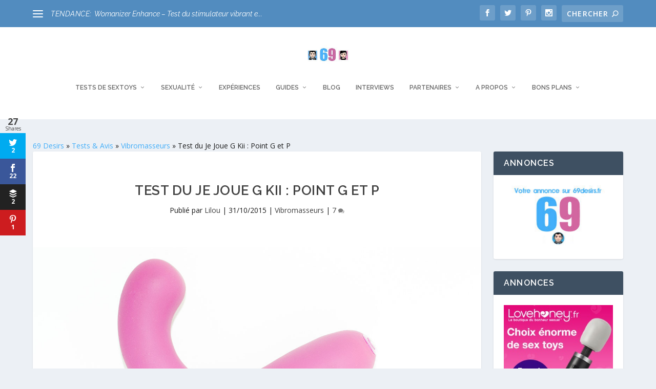

--- FILE ---
content_type: text/html; charset=UTF-8
request_url: https://www.69desirs.fr/test-je-joue-g-kii/
body_size: 46367
content:
<!DOCTYPE html>
<!--[if IE 6]>
<html id="ie6" lang="fr-FR">
<![endif]-->
<!--[if IE 7]>
<html id="ie7" lang="fr-FR">
<![endif]-->
<!--[if IE 8]>
<html id="ie8" lang="fr-FR">
<![endif]-->
<!--[if !(IE 6) | !(IE 7) | !(IE 8)  ]><!-->
<html lang="fr-FR">
<!--<![endif]-->
<head>
	<meta charset="UTF-8" />
			
	<meta http-equiv="X-UA-Compatible" content="IE=edge">
	<link rel="pingback" href="https://www.69desirs.fr/xmlrpc.php" />

		<!--[if lt IE 9]>
	<script src="https://www.69desirs.fr/wp-content/themes/Extra/scripts/ext/html5.js" type="text/javascript"></script>
	<![endif]-->

	<script type="text/javascript">
		document.documentElement.className = 'js';
	</script>

	<link rel="preconnect" href="https://fonts.gstatic.com" crossorigin /><style id="et-builder-googlefonts-cached-inline">/* Original: https://fonts.googleapis.com/css?family=Raleway:100,200,300,regular,500,600,700,800,900,100italic,200italic,300italic,italic,500italic,600italic,700italic,800italic,900italic&#038;subset=cyrillic,cyrillic-ext,latin,latin-ext,vietnamese&#038;display=swap *//* User Agent: Mozilla/5.0 (Unknown; Linux x86_64) AppleWebKit/538.1 (KHTML, like Gecko) Safari/538.1 Daum/4.1 */@font-face {font-family: 'Raleway';font-style: italic;font-weight: 100;font-display: swap;src: url(https://fonts.gstatic.com/s/raleway/v37/1Pt_g8zYS_SKggPNyCgSQamb1W0lwk4S4WjNPrQ.ttf) format('truetype');}@font-face {font-family: 'Raleway';font-style: italic;font-weight: 200;font-display: swap;src: url(https://fonts.gstatic.com/s/raleway/v37/1Pt_g8zYS_SKggPNyCgSQamb1W0lwk4S4ejMPrQ.ttf) format('truetype');}@font-face {font-family: 'Raleway';font-style: italic;font-weight: 300;font-display: swap;src: url(https://fonts.gstatic.com/s/raleway/v37/1Pt_g8zYS_SKggPNyCgSQamb1W0lwk4S4TbMPrQ.ttf) format('truetype');}@font-face {font-family: 'Raleway';font-style: italic;font-weight: 400;font-display: swap;src: url(https://fonts.gstatic.com/s/raleway/v37/1Pt_g8zYS_SKggPNyCgSQamb1W0lwk4S4WjMPrQ.ttf) format('truetype');}@font-face {font-family: 'Raleway';font-style: italic;font-weight: 500;font-display: swap;src: url(https://fonts.gstatic.com/s/raleway/v37/1Pt_g8zYS_SKggPNyCgSQamb1W0lwk4S4VrMPrQ.ttf) format('truetype');}@font-face {font-family: 'Raleway';font-style: italic;font-weight: 600;font-display: swap;src: url(https://fonts.gstatic.com/s/raleway/v37/1Pt_g8zYS_SKggPNyCgSQamb1W0lwk4S4bbLPrQ.ttf) format('truetype');}@font-face {font-family: 'Raleway';font-style: italic;font-weight: 700;font-display: swap;src: url(https://fonts.gstatic.com/s/raleway/v37/1Pt_g8zYS_SKggPNyCgSQamb1W0lwk4S4Y_LPrQ.ttf) format('truetype');}@font-face {font-family: 'Raleway';font-style: italic;font-weight: 800;font-display: swap;src: url(https://fonts.gstatic.com/s/raleway/v37/1Pt_g8zYS_SKggPNyCgSQamb1W0lwk4S4ejLPrQ.ttf) format('truetype');}@font-face {font-family: 'Raleway';font-style: italic;font-weight: 900;font-display: swap;src: url(https://fonts.gstatic.com/s/raleway/v37/1Pt_g8zYS_SKggPNyCgSQamb1W0lwk4S4cHLPrQ.ttf) format('truetype');}@font-face {font-family: 'Raleway';font-style: normal;font-weight: 100;font-display: swap;src: url(https://fonts.gstatic.com/s/raleway/v37/1Ptxg8zYS_SKggPN4iEgvnHyvveLxVvao4CP.ttf) format('truetype');}@font-face {font-family: 'Raleway';font-style: normal;font-weight: 200;font-display: swap;src: url(https://fonts.gstatic.com/s/raleway/v37/1Ptxg8zYS_SKggPN4iEgvnHyvveLxVtaooCP.ttf) format('truetype');}@font-face {font-family: 'Raleway';font-style: normal;font-weight: 300;font-display: swap;src: url(https://fonts.gstatic.com/s/raleway/v37/1Ptxg8zYS_SKggPN4iEgvnHyvveLxVuEooCP.ttf) format('truetype');}@font-face {font-family: 'Raleway';font-style: normal;font-weight: 400;font-display: swap;src: url(https://fonts.gstatic.com/s/raleway/v37/1Ptxg8zYS_SKggPN4iEgvnHyvveLxVvaooCP.ttf) format('truetype');}@font-face {font-family: 'Raleway';font-style: normal;font-weight: 500;font-display: swap;src: url(https://fonts.gstatic.com/s/raleway/v37/1Ptxg8zYS_SKggPN4iEgvnHyvveLxVvoooCP.ttf) format('truetype');}@font-face {font-family: 'Raleway';font-style: normal;font-weight: 600;font-display: swap;src: url(https://fonts.gstatic.com/s/raleway/v37/1Ptxg8zYS_SKggPN4iEgvnHyvveLxVsEpYCP.ttf) format('truetype');}@font-face {font-family: 'Raleway';font-style: normal;font-weight: 700;font-display: swap;src: url(https://fonts.gstatic.com/s/raleway/v37/1Ptxg8zYS_SKggPN4iEgvnHyvveLxVs9pYCP.ttf) format('truetype');}@font-face {font-family: 'Raleway';font-style: normal;font-weight: 800;font-display: swap;src: url(https://fonts.gstatic.com/s/raleway/v37/1Ptxg8zYS_SKggPN4iEgvnHyvveLxVtapYCP.ttf) format('truetype');}@font-face {font-family: 'Raleway';font-style: normal;font-weight: 900;font-display: swap;src: url(https://fonts.gstatic.com/s/raleway/v37/1Ptxg8zYS_SKggPN4iEgvnHyvveLxVtzpYCP.ttf) format('truetype');}/* User Agent: Mozilla/5.0 (Windows NT 6.1; WOW64; rv:27.0) Gecko/20100101 Firefox/27.0 */@font-face {font-family: 'Raleway';font-style: italic;font-weight: 100;font-display: swap;src: url(https://fonts.gstatic.com/l/font?kit=1Pt_g8zYS_SKggPNyCgSQamb1W0lwk4S4WjNPrc&skey=bf44ee29381a37b0&v=v37) format('woff');}@font-face {font-family: 'Raleway';font-style: italic;font-weight: 200;font-display: swap;src: url(https://fonts.gstatic.com/l/font?kit=1Pt_g8zYS_SKggPNyCgSQamb1W0lwk4S4ejMPrc&skey=bf44ee29381a37b0&v=v37) format('woff');}@font-face {font-family: 'Raleway';font-style: italic;font-weight: 300;font-display: swap;src: url(https://fonts.gstatic.com/l/font?kit=1Pt_g8zYS_SKggPNyCgSQamb1W0lwk4S4TbMPrc&skey=bf44ee29381a37b0&v=v37) format('woff');}@font-face {font-family: 'Raleway';font-style: italic;font-weight: 400;font-display: swap;src: url(https://fonts.gstatic.com/l/font?kit=1Pt_g8zYS_SKggPNyCgSQamb1W0lwk4S4WjMPrc&skey=bf44ee29381a37b0&v=v37) format('woff');}@font-face {font-family: 'Raleway';font-style: italic;font-weight: 500;font-display: swap;src: url(https://fonts.gstatic.com/l/font?kit=1Pt_g8zYS_SKggPNyCgSQamb1W0lwk4S4VrMPrc&skey=bf44ee29381a37b0&v=v37) format('woff');}@font-face {font-family: 'Raleway';font-style: italic;font-weight: 600;font-display: swap;src: url(https://fonts.gstatic.com/l/font?kit=1Pt_g8zYS_SKggPNyCgSQamb1W0lwk4S4bbLPrc&skey=bf44ee29381a37b0&v=v37) format('woff');}@font-face {font-family: 'Raleway';font-style: italic;font-weight: 700;font-display: swap;src: url(https://fonts.gstatic.com/l/font?kit=1Pt_g8zYS_SKggPNyCgSQamb1W0lwk4S4Y_LPrc&skey=bf44ee29381a37b0&v=v37) format('woff');}@font-face {font-family: 'Raleway';font-style: italic;font-weight: 800;font-display: swap;src: url(https://fonts.gstatic.com/l/font?kit=1Pt_g8zYS_SKggPNyCgSQamb1W0lwk4S4ejLPrc&skey=bf44ee29381a37b0&v=v37) format('woff');}@font-face {font-family: 'Raleway';font-style: italic;font-weight: 900;font-display: swap;src: url(https://fonts.gstatic.com/l/font?kit=1Pt_g8zYS_SKggPNyCgSQamb1W0lwk4S4cHLPrc&skey=bf44ee29381a37b0&v=v37) format('woff');}@font-face {font-family: 'Raleway';font-style: normal;font-weight: 100;font-display: swap;src: url(https://fonts.gstatic.com/l/font?kit=1Ptxg8zYS_SKggPN4iEgvnHyvveLxVvao4CM&skey=30a27f2564731c64&v=v37) format('woff');}@font-face {font-family: 'Raleway';font-style: normal;font-weight: 200;font-display: swap;src: url(https://fonts.gstatic.com/l/font?kit=1Ptxg8zYS_SKggPN4iEgvnHyvveLxVtaooCM&skey=30a27f2564731c64&v=v37) format('woff');}@font-face {font-family: 'Raleway';font-style: normal;font-weight: 300;font-display: swap;src: url(https://fonts.gstatic.com/l/font?kit=1Ptxg8zYS_SKggPN4iEgvnHyvveLxVuEooCM&skey=30a27f2564731c64&v=v37) format('woff');}@font-face {font-family: 'Raleway';font-style: normal;font-weight: 400;font-display: swap;src: url(https://fonts.gstatic.com/l/font?kit=1Ptxg8zYS_SKggPN4iEgvnHyvveLxVvaooCM&skey=30a27f2564731c64&v=v37) format('woff');}@font-face {font-family: 'Raleway';font-style: normal;font-weight: 500;font-display: swap;src: url(https://fonts.gstatic.com/l/font?kit=1Ptxg8zYS_SKggPN4iEgvnHyvveLxVvoooCM&skey=30a27f2564731c64&v=v37) format('woff');}@font-face {font-family: 'Raleway';font-style: normal;font-weight: 600;font-display: swap;src: url(https://fonts.gstatic.com/l/font?kit=1Ptxg8zYS_SKggPN4iEgvnHyvveLxVsEpYCM&skey=30a27f2564731c64&v=v37) format('woff');}@font-face {font-family: 'Raleway';font-style: normal;font-weight: 700;font-display: swap;src: url(https://fonts.gstatic.com/l/font?kit=1Ptxg8zYS_SKggPN4iEgvnHyvveLxVs9pYCM&skey=30a27f2564731c64&v=v37) format('woff');}@font-face {font-family: 'Raleway';font-style: normal;font-weight: 800;font-display: swap;src: url(https://fonts.gstatic.com/l/font?kit=1Ptxg8zYS_SKggPN4iEgvnHyvveLxVtapYCM&skey=30a27f2564731c64&v=v37) format('woff');}@font-face {font-family: 'Raleway';font-style: normal;font-weight: 900;font-display: swap;src: url(https://fonts.gstatic.com/l/font?kit=1Ptxg8zYS_SKggPN4iEgvnHyvveLxVtzpYCM&skey=30a27f2564731c64&v=v37) format('woff');}/* User Agent: Mozilla/5.0 (Windows NT 6.3; rv:39.0) Gecko/20100101 Firefox/39.0 */@font-face {font-family: 'Raleway';font-style: italic;font-weight: 100;font-display: swap;src: url(https://fonts.gstatic.com/s/raleway/v37/1Pt_g8zYS_SKggPNyCgSQamb1W0lwk4S4WjNPrE.woff2) format('woff2');}@font-face {font-family: 'Raleway';font-style: italic;font-weight: 200;font-display: swap;src: url(https://fonts.gstatic.com/s/raleway/v37/1Pt_g8zYS_SKggPNyCgSQamb1W0lwk4S4ejMPrE.woff2) format('woff2');}@font-face {font-family: 'Raleway';font-style: italic;font-weight: 300;font-display: swap;src: url(https://fonts.gstatic.com/s/raleway/v37/1Pt_g8zYS_SKggPNyCgSQamb1W0lwk4S4TbMPrE.woff2) format('woff2');}@font-face {font-family: 'Raleway';font-style: italic;font-weight: 400;font-display: swap;src: url(https://fonts.gstatic.com/s/raleway/v37/1Pt_g8zYS_SKggPNyCgSQamb1W0lwk4S4WjMPrE.woff2) format('woff2');}@font-face {font-family: 'Raleway';font-style: italic;font-weight: 500;font-display: swap;src: url(https://fonts.gstatic.com/s/raleway/v37/1Pt_g8zYS_SKggPNyCgSQamb1W0lwk4S4VrMPrE.woff2) format('woff2');}@font-face {font-family: 'Raleway';font-style: italic;font-weight: 600;font-display: swap;src: url(https://fonts.gstatic.com/s/raleway/v37/1Pt_g8zYS_SKggPNyCgSQamb1W0lwk4S4bbLPrE.woff2) format('woff2');}@font-face {font-family: 'Raleway';font-style: italic;font-weight: 700;font-display: swap;src: url(https://fonts.gstatic.com/s/raleway/v37/1Pt_g8zYS_SKggPNyCgSQamb1W0lwk4S4Y_LPrE.woff2) format('woff2');}@font-face {font-family: 'Raleway';font-style: italic;font-weight: 800;font-display: swap;src: url(https://fonts.gstatic.com/s/raleway/v37/1Pt_g8zYS_SKggPNyCgSQamb1W0lwk4S4ejLPrE.woff2) format('woff2');}@font-face {font-family: 'Raleway';font-style: italic;font-weight: 900;font-display: swap;src: url(https://fonts.gstatic.com/s/raleway/v37/1Pt_g8zYS_SKggPNyCgSQamb1W0lwk4S4cHLPrE.woff2) format('woff2');}@font-face {font-family: 'Raleway';font-style: normal;font-weight: 100;font-display: swap;src: url(https://fonts.gstatic.com/s/raleway/v37/1Ptxg8zYS_SKggPN4iEgvnHyvveLxVvao4CK.woff2) format('woff2');}@font-face {font-family: 'Raleway';font-style: normal;font-weight: 200;font-display: swap;src: url(https://fonts.gstatic.com/s/raleway/v37/1Ptxg8zYS_SKggPN4iEgvnHyvveLxVtaooCK.woff2) format('woff2');}@font-face {font-family: 'Raleway';font-style: normal;font-weight: 300;font-display: swap;src: url(https://fonts.gstatic.com/s/raleway/v37/1Ptxg8zYS_SKggPN4iEgvnHyvveLxVuEooCK.woff2) format('woff2');}@font-face {font-family: 'Raleway';font-style: normal;font-weight: 400;font-display: swap;src: url(https://fonts.gstatic.com/s/raleway/v37/1Ptxg8zYS_SKggPN4iEgvnHyvveLxVvaooCK.woff2) format('woff2');}@font-face {font-family: 'Raleway';font-style: normal;font-weight: 500;font-display: swap;src: url(https://fonts.gstatic.com/s/raleway/v37/1Ptxg8zYS_SKggPN4iEgvnHyvveLxVvoooCK.woff2) format('woff2');}@font-face {font-family: 'Raleway';font-style: normal;font-weight: 600;font-display: swap;src: url(https://fonts.gstatic.com/s/raleway/v37/1Ptxg8zYS_SKggPN4iEgvnHyvveLxVsEpYCK.woff2) format('woff2');}@font-face {font-family: 'Raleway';font-style: normal;font-weight: 700;font-display: swap;src: url(https://fonts.gstatic.com/s/raleway/v37/1Ptxg8zYS_SKggPN4iEgvnHyvveLxVs9pYCK.woff2) format('woff2');}@font-face {font-family: 'Raleway';font-style: normal;font-weight: 800;font-display: swap;src: url(https://fonts.gstatic.com/s/raleway/v37/1Ptxg8zYS_SKggPN4iEgvnHyvveLxVtapYCK.woff2) format('woff2');}@font-face {font-family: 'Raleway';font-style: normal;font-weight: 900;font-display: swap;src: url(https://fonts.gstatic.com/s/raleway/v37/1Ptxg8zYS_SKggPN4iEgvnHyvveLxVtzpYCK.woff2) format('woff2');}</style><meta name='robots' content='index, follow, max-image-preview:large, max-snippet:-1, max-video-preview:-1' />

	<!-- This site is optimized with the Yoast SEO plugin v20.13 - https://yoast.com/wordpress/plugins/seo/ -->
	<title>Test du Je Joue G Kii : Point G et P pour stimuler efficacement</title><link rel="preload" as="style" href="https://fonts.googleapis.com/css?family=Open%20Sans%3A400%2C700%7COpen%20Sans%3A300italic%2C400italic%2C600italic%2C700italic%2C800italic%2C400%2C300%2C600%2C700%2C800%7CRaleway%3A400%2C100%2C200%2C300%2C600%2C500%2C700%2C800%2C900&#038;subset=latin%2Clatin-ext,latin&#038;display=swap" /><link rel="stylesheet" href="https://fonts.googleapis.com/css?family=Open%20Sans%3A400%2C700%7COpen%20Sans%3A300italic%2C400italic%2C600italic%2C700italic%2C800italic%2C400%2C300%2C600%2C700%2C800%7CRaleway%3A400%2C100%2C200%2C300%2C600%2C500%2C700%2C800%2C900&#038;subset=latin%2Clatin-ext,latin&#038;display=swap" media="print" onload="this.media='all'" /><noscript><link rel="stylesheet" href="https://fonts.googleapis.com/css?family=Open%20Sans%3A400%2C700%7COpen%20Sans%3A300italic%2C400italic%2C600italic%2C700italic%2C800italic%2C400%2C300%2C600%2C700%2C800%7CRaleway%3A400%2C100%2C200%2C300%2C600%2C500%2C700%2C800%2C900&#038;subset=latin%2Clatin-ext,latin&#038;display=swap" /></noscript>
	<meta name="description" content="Test et avis sur le Je Joue G Kii, un stimulateur étanche pour le point G et P, avec trois positions différentes pour recourber la tige stimulante" />
	<link rel="canonical" href="https://www.69desirs.fr/test-je-joue-g-kii/" />
	<meta property="og:locale" content="fr_FR" />
	<meta property="og:type" content="article" />
	<meta property="og:title" content="Test du Je Joue G Kii : Point G et P pour stimuler efficacement" />
	<meta property="og:description" content="Test et avis sur le Je Joue G Kii, un stimulateur étanche pour le point G et P, avec trois positions différentes pour recourber la tige stimulante" />
	<meta property="og:url" content="https://www.69desirs.fr/test-je-joue-g-kii/" />
	<meta property="og:site_name" content="69 Desirs" />
	<meta property="article:publisher" content="https://www.facebook.com/69Desirs" />
	<meta property="article:author" content="https://www.facebook.com/69Desirs" />
	<meta property="article:published_time" content="2015-10-31T20:41:37+00:00" />
	<meta property="article:modified_time" content="2019-10-16T09:57:46+00:00" />
	<meta property="og:image" content="https://www.69desirs.fr/wp-content/uploads/2015/10/je-joue-g-kii-header.jpg" />
	<meta property="og:image:width" content="1280" />
	<meta property="og:image:height" content="720" />
	<meta property="og:image:type" content="image/jpeg" />
	<meta name="author" content="Lilou" />
	<meta name="twitter:card" content="summary_large_image" />
	<meta name="twitter:creator" content="@69desirs" />
	<meta name="twitter:site" content="@69desirs" />
	<meta name="twitter:label1" content="Written by" />
	<meta name="twitter:data1" content="Lilou" />
	<meta name="twitter:label2" content="Est. reading time" />
	<meta name="twitter:data2" content="15 minutes" />
	<script type="application/ld+json" class="yoast-schema-graph">{"@context":"https://schema.org","@graph":[{"@type":"Article","@id":"https://www.69desirs.fr/test-je-joue-g-kii/#article","isPartOf":{"@id":"https://www.69desirs.fr/test-je-joue-g-kii/"},"author":{"name":"Lilou","@id":"https://www.69desirs.fr/#/schema/person/b7ffd36525836a5d773a09eb413b8d5b"},"headline":"Test du Je Joue G Kii : Point G et P","datePublished":"2015-10-31T20:41:37+00:00","dateModified":"2019-10-16T09:57:46+00:00","mainEntityOfPage":{"@id":"https://www.69desirs.fr/test-je-joue-g-kii/"},"wordCount":3078,"commentCount":7,"publisher":{"@id":"https://www.69desirs.fr/#organization"},"image":{"@id":"https://www.69desirs.fr/test-je-joue-g-kii/#primaryimage"},"thumbnailUrl":"https://www.69desirs.fr/wp-content/uploads/2015/10/je-joue-g-kii-header.jpg","keywords":["Je Joue","LovelySins","Tests Sextoys","Vibromasseur"],"articleSection":["Vibromasseurs"],"inLanguage":"fr-FR","potentialAction":[{"@type":"CommentAction","name":"Comment","target":["https://www.69desirs.fr/test-je-joue-g-kii/#respond"]}]},{"@type":"WebPage","@id":"https://www.69desirs.fr/test-je-joue-g-kii/","url":"https://www.69desirs.fr/test-je-joue-g-kii/","name":"Test du Je Joue G Kii : Point G et P pour stimuler efficacement","isPartOf":{"@id":"https://www.69desirs.fr/#website"},"primaryImageOfPage":{"@id":"https://www.69desirs.fr/test-je-joue-g-kii/#primaryimage"},"image":{"@id":"https://www.69desirs.fr/test-je-joue-g-kii/#primaryimage"},"thumbnailUrl":"https://www.69desirs.fr/wp-content/uploads/2015/10/je-joue-g-kii-header.jpg","datePublished":"2015-10-31T20:41:37+00:00","dateModified":"2019-10-16T09:57:46+00:00","description":"Test et avis sur le Je Joue G Kii, un stimulateur étanche pour le point G et P, avec trois positions différentes pour recourber la tige stimulante","breadcrumb":{"@id":"https://www.69desirs.fr/test-je-joue-g-kii/#breadcrumb"},"inLanguage":"fr-FR","potentialAction":[{"@type":"ReadAction","target":["https://www.69desirs.fr/test-je-joue-g-kii/"]}]},{"@type":"ImageObject","inLanguage":"fr-FR","@id":"https://www.69desirs.fr/test-je-joue-g-kii/#primaryimage","url":"https://www.69desirs.fr/wp-content/uploads/2015/10/je-joue-g-kii-header.jpg","contentUrl":"https://www.69desirs.fr/wp-content/uploads/2015/10/je-joue-g-kii-header.jpg","width":1280,"height":720},{"@type":"BreadcrumbList","@id":"https://www.69desirs.fr/test-je-joue-g-kii/#breadcrumb","itemListElement":[{"@type":"ListItem","position":1,"name":"69 Desirs","item":"https://www.69desirs.fr/"},{"@type":"ListItem","position":2,"name":"Tests &amp; Avis","item":"https://www.69desirs.fr/tests-et-avis/"},{"@type":"ListItem","position":3,"name":"Vibromasseurs","item":"https://www.69desirs.fr/tests-et-avis/vibromasseurs/"},{"@type":"ListItem","position":4,"name":"Test du Je Joue G Kii : Point G et P"}]},{"@type":"WebSite","@id":"https://www.69desirs.fr/#website","url":"https://www.69desirs.fr/","name":"69 Desirs","description":"Tests de Sex-toys, expériences et sexualité","publisher":{"@id":"https://www.69desirs.fr/#organization"},"potentialAction":[{"@type":"SearchAction","target":{"@type":"EntryPoint","urlTemplate":"https://www.69desirs.fr/?s={search_term_string}"},"query-input":"required name=search_term_string"}],"inLanguage":"fr-FR"},{"@type":"Organization","@id":"https://www.69desirs.fr/#organization","name":"69desirs","url":"https://www.69desirs.fr/","logo":{"@type":"ImageObject","inLanguage":"fr-FR","@id":"https://www.69desirs.fr/#/schema/logo/image/","url":"https://www.69desirs.fr/wp-content/uploads/2017/12/logo-69v2.jpg","contentUrl":"https://www.69desirs.fr/wp-content/uploads/2017/12/logo-69v2.jpg","width":100,"height":100,"caption":"69desirs"},"image":{"@id":"https://www.69desirs.fr/#/schema/logo/image/"},"sameAs":["https://www.facebook.com/69Desirs","https://twitter.com/69desirs","http://instagram.com/69desirs","http://www.pinterest.com/69desirs/","https://www.youtube.com/user/69desirs"]},{"@type":"Person","@id":"https://www.69desirs.fr/#/schema/person/b7ffd36525836a5d773a09eb413b8d5b","name":"Lilou","image":{"@type":"ImageObject","inLanguage":"fr-FR","@id":"https://www.69desirs.fr/#/schema/person/image/","url":"https://secure.gravatar.com/avatar/2b0163640e7dfb953ae93df21bace341?s=96&d=mm&r=x","contentUrl":"https://secure.gravatar.com/avatar/2b0163640e7dfb953ae93df21bace341?s=96&d=mm&r=x","caption":"Lilou"},"description":"Passionnée et curieuse de tout, je ne parlerai ici que de toys et de sexe, promis !","sameAs":["https://www.69desirs.fr/","https://www.facebook.com/69Desirs","https://instagram.com/69desirs","https://www.youtube.com/user/69desirs"]}]}</script>
	<!-- / Yoast SEO plugin. -->


<link rel='dns-prefetch' href='//fonts.googleapis.com' />
<link rel='dns-prefetch' href='//s0.wp.com' />
<link rel='dns-prefetch' href='//fonts.gstatic.com' />
<link rel='dns-prefetch' href='//s.w.org' />
<link rel='dns-prefetch' href='//www.youtube.com' />
<link href='https://fonts.gstatic.com' crossorigin rel='preconnect' />
<link rel="alternate" type="application/rss+xml" title="69 Desirs &raquo; Flux" href="https://www.69desirs.fr/feed/" />
<link rel="alternate" type="application/rss+xml" title="69 Desirs &raquo; Flux des commentaires" href="https://www.69desirs.fr/comments/feed/" />
<link rel="alternate" type="application/rss+xml" title="69 Desirs &raquo; Test du Je Joue G Kii : Point G et P Flux des commentaires" href="https://www.69desirs.fr/test-je-joue-g-kii/feed/" />
		<!-- This site uses the Google Analytics by MonsterInsights plugin v8.18 - Using Analytics tracking - https://www.monsterinsights.com/ -->
							<script src="//www.googletagmanager.com/gtag/js?id=G-K2E7ZR5NTW"  data-cfasync="false" data-wpfc-render="false" type="text/javascript" async></script>
			<script data-cfasync="false" data-wpfc-render="false" type="text/javascript">
				var mi_version = '8.18';
				var mi_track_user = true;
				var mi_no_track_reason = '';
				
								var disableStrs = [
										'ga-disable-G-K2E7ZR5NTW',
									];

				/* Function to detect opted out users */
				function __gtagTrackerIsOptedOut() {
					for (var index = 0; index < disableStrs.length; index++) {
						if (document.cookie.indexOf(disableStrs[index] + '=true') > -1) {
							return true;
						}
					}

					return false;
				}

				/* Disable tracking if the opt-out cookie exists. */
				if (__gtagTrackerIsOptedOut()) {
					for (var index = 0; index < disableStrs.length; index++) {
						window[disableStrs[index]] = true;
					}
				}

				/* Opt-out function */
				function __gtagTrackerOptout() {
					for (var index = 0; index < disableStrs.length; index++) {
						document.cookie = disableStrs[index] + '=true; expires=Thu, 31 Dec 2099 23:59:59 UTC; path=/';
						window[disableStrs[index]] = true;
					}
				}

				if ('undefined' === typeof gaOptout) {
					function gaOptout() {
						__gtagTrackerOptout();
					}
				}
								window.dataLayer = window.dataLayer || [];

				window.MonsterInsightsDualTracker = {
					helpers: {},
					trackers: {},
				};
				if (mi_track_user) {
					function __gtagDataLayer() {
						dataLayer.push(arguments);
					}

					function __gtagTracker(type, name, parameters) {
						if (!parameters) {
							parameters = {};
						}

						if (parameters.send_to) {
							__gtagDataLayer.apply(null, arguments);
							return;
						}

						if (type === 'event') {
														parameters.send_to = monsterinsights_frontend.v4_id;
							var hookName = name;
							if (typeof parameters['event_category'] !== 'undefined') {
								hookName = parameters['event_category'] + ':' + name;
							}

							if (typeof MonsterInsightsDualTracker.trackers[hookName] !== 'undefined') {
								MonsterInsightsDualTracker.trackers[hookName](parameters);
							} else {
								__gtagDataLayer('event', name, parameters);
							}
							
						} else {
							__gtagDataLayer.apply(null, arguments);
						}
					}

					__gtagTracker('js', new Date());
					__gtagTracker('set', {
						'developer_id.dZGIzZG': true,
											});
										__gtagTracker('config', 'G-K2E7ZR5NTW', {"forceSSL":"true"} );
															window.gtag = __gtagTracker;										(function () {
						/* https://developers.google.com/analytics/devguides/collection/analyticsjs/ */
						/* ga and __gaTracker compatibility shim. */
						var noopfn = function () {
							return null;
						};
						var newtracker = function () {
							return new Tracker();
						};
						var Tracker = function () {
							return null;
						};
						var p = Tracker.prototype;
						p.get = noopfn;
						p.set = noopfn;
						p.send = function () {
							var args = Array.prototype.slice.call(arguments);
							args.unshift('send');
							__gaTracker.apply(null, args);
						};
						var __gaTracker = function () {
							var len = arguments.length;
							if (len === 0) {
								return;
							}
							var f = arguments[len - 1];
							if (typeof f !== 'object' || f === null || typeof f.hitCallback !== 'function') {
								if ('send' === arguments[0]) {
									var hitConverted, hitObject = false, action;
									if ('event' === arguments[1]) {
										if ('undefined' !== typeof arguments[3]) {
											hitObject = {
												'eventAction': arguments[3],
												'eventCategory': arguments[2],
												'eventLabel': arguments[4],
												'value': arguments[5] ? arguments[5] : 1,
											}
										}
									}
									if ('pageview' === arguments[1]) {
										if ('undefined' !== typeof arguments[2]) {
											hitObject = {
												'eventAction': 'page_view',
												'page_path': arguments[2],
											}
										}
									}
									if (typeof arguments[2] === 'object') {
										hitObject = arguments[2];
									}
									if (typeof arguments[5] === 'object') {
										Object.assign(hitObject, arguments[5]);
									}
									if ('undefined' !== typeof arguments[1].hitType) {
										hitObject = arguments[1];
										if ('pageview' === hitObject.hitType) {
											hitObject.eventAction = 'page_view';
										}
									}
									if (hitObject) {
										action = 'timing' === arguments[1].hitType ? 'timing_complete' : hitObject.eventAction;
										hitConverted = mapArgs(hitObject);
										__gtagTracker('event', action, hitConverted);
									}
								}
								return;
							}

							function mapArgs(args) {
								var arg, hit = {};
								var gaMap = {
									'eventCategory': 'event_category',
									'eventAction': 'event_action',
									'eventLabel': 'event_label',
									'eventValue': 'event_value',
									'nonInteraction': 'non_interaction',
									'timingCategory': 'event_category',
									'timingVar': 'name',
									'timingValue': 'value',
									'timingLabel': 'event_label',
									'page': 'page_path',
									'location': 'page_location',
									'title': 'page_title',
								};
								for (arg in args) {
																		if (!(!args.hasOwnProperty(arg) || !gaMap.hasOwnProperty(arg))) {
										hit[gaMap[arg]] = args[arg];
									} else {
										hit[arg] = args[arg];
									}
								}
								return hit;
							}

							try {
								f.hitCallback();
							} catch (ex) {
							}
						};
						__gaTracker.create = newtracker;
						__gaTracker.getByName = newtracker;
						__gaTracker.getAll = function () {
							return [];
						};
						__gaTracker.remove = noopfn;
						__gaTracker.loaded = true;
						window['__gaTracker'] = __gaTracker;
					})();
									} else {
										console.log("");
					(function () {
						function __gtagTracker() {
							return null;
						}

						window['__gtagTracker'] = __gtagTracker;
						window['gtag'] = __gtagTracker;
					})();
									}
			</script>
				<!-- / Google Analytics by MonsterInsights -->
		<meta content="Extra v.4.21.0" name="generator"/><link rel='stylesheet' id='wp-block-library-css' href='https://www.69desirs.fr/wp-includes/css/dist/block-library/style.min.css?ver=6.1.1' type='text/css' media='all' />
<style id='wp-block-library-theme-inline-css' type='text/css'>
.wp-block-audio figcaption{color:#555;font-size:13px;text-align:center}.is-dark-theme .wp-block-audio figcaption{color:hsla(0,0%,100%,.65)}.wp-block-audio{margin:0 0 1em}.wp-block-code{border:1px solid #ccc;border-radius:4px;font-family:Menlo,Consolas,monaco,monospace;padding:.8em 1em}.wp-block-embed figcaption{color:#555;font-size:13px;text-align:center}.is-dark-theme .wp-block-embed figcaption{color:hsla(0,0%,100%,.65)}.wp-block-embed{margin:0 0 1em}.blocks-gallery-caption{color:#555;font-size:13px;text-align:center}.is-dark-theme .blocks-gallery-caption{color:hsla(0,0%,100%,.65)}.wp-block-image figcaption{color:#555;font-size:13px;text-align:center}.is-dark-theme .wp-block-image figcaption{color:hsla(0,0%,100%,.65)}.wp-block-image{margin:0 0 1em}.wp-block-pullquote{border-top:4px solid;border-bottom:4px solid;margin-bottom:1.75em;color:currentColor}.wp-block-pullquote__citation,.wp-block-pullquote cite,.wp-block-pullquote footer{color:currentColor;text-transform:uppercase;font-size:.8125em;font-style:normal}.wp-block-quote{border-left:.25em solid;margin:0 0 1.75em;padding-left:1em}.wp-block-quote cite,.wp-block-quote footer{color:currentColor;font-size:.8125em;position:relative;font-style:normal}.wp-block-quote.has-text-align-right{border-left:none;border-right:.25em solid;padding-left:0;padding-right:1em}.wp-block-quote.has-text-align-center{border:none;padding-left:0}.wp-block-quote.is-large,.wp-block-quote.is-style-large,.wp-block-quote.is-style-plain{border:none}.wp-block-search .wp-block-search__label{font-weight:700}.wp-block-search__button{border:1px solid #ccc;padding:.375em .625em}:where(.wp-block-group.has-background){padding:1.25em 2.375em}.wp-block-separator.has-css-opacity{opacity:.4}.wp-block-separator{border:none;border-bottom:2px solid;margin-left:auto;margin-right:auto}.wp-block-separator.has-alpha-channel-opacity{opacity:1}.wp-block-separator:not(.is-style-wide):not(.is-style-dots){width:100px}.wp-block-separator.has-background:not(.is-style-dots){border-bottom:none;height:1px}.wp-block-separator.has-background:not(.is-style-wide):not(.is-style-dots){height:2px}.wp-block-table{margin:"0 0 1em 0"}.wp-block-table thead{border-bottom:3px solid}.wp-block-table tfoot{border-top:3px solid}.wp-block-table td,.wp-block-table th{word-break:normal}.wp-block-table figcaption{color:#555;font-size:13px;text-align:center}.is-dark-theme .wp-block-table figcaption{color:hsla(0,0%,100%,.65)}.wp-block-video figcaption{color:#555;font-size:13px;text-align:center}.is-dark-theme .wp-block-video figcaption{color:hsla(0,0%,100%,.65)}.wp-block-video{margin:0 0 1em}.wp-block-template-part.has-background{padding:1.25em 2.375em;margin-top:0;margin-bottom:0}
</style>
<style id='global-styles-inline-css' type='text/css'>
body{--wp--preset--color--black: #000000;--wp--preset--color--cyan-bluish-gray: #abb8c3;--wp--preset--color--white: #ffffff;--wp--preset--color--pale-pink: #f78da7;--wp--preset--color--vivid-red: #cf2e2e;--wp--preset--color--luminous-vivid-orange: #ff6900;--wp--preset--color--luminous-vivid-amber: #fcb900;--wp--preset--color--light-green-cyan: #7bdcb5;--wp--preset--color--vivid-green-cyan: #00d084;--wp--preset--color--pale-cyan-blue: #8ed1fc;--wp--preset--color--vivid-cyan-blue: #0693e3;--wp--preset--color--vivid-purple: #9b51e0;--wp--preset--gradient--vivid-cyan-blue-to-vivid-purple: linear-gradient(135deg,rgba(6,147,227,1) 0%,rgb(155,81,224) 100%);--wp--preset--gradient--light-green-cyan-to-vivid-green-cyan: linear-gradient(135deg,rgb(122,220,180) 0%,rgb(0,208,130) 100%);--wp--preset--gradient--luminous-vivid-amber-to-luminous-vivid-orange: linear-gradient(135deg,rgba(252,185,0,1) 0%,rgba(255,105,0,1) 100%);--wp--preset--gradient--luminous-vivid-orange-to-vivid-red: linear-gradient(135deg,rgba(255,105,0,1) 0%,rgb(207,46,46) 100%);--wp--preset--gradient--very-light-gray-to-cyan-bluish-gray: linear-gradient(135deg,rgb(238,238,238) 0%,rgb(169,184,195) 100%);--wp--preset--gradient--cool-to-warm-spectrum: linear-gradient(135deg,rgb(74,234,220) 0%,rgb(151,120,209) 20%,rgb(207,42,186) 40%,rgb(238,44,130) 60%,rgb(251,105,98) 80%,rgb(254,248,76) 100%);--wp--preset--gradient--blush-light-purple: linear-gradient(135deg,rgb(255,206,236) 0%,rgb(152,150,240) 100%);--wp--preset--gradient--blush-bordeaux: linear-gradient(135deg,rgb(254,205,165) 0%,rgb(254,45,45) 50%,rgb(107,0,62) 100%);--wp--preset--gradient--luminous-dusk: linear-gradient(135deg,rgb(255,203,112) 0%,rgb(199,81,192) 50%,rgb(65,88,208) 100%);--wp--preset--gradient--pale-ocean: linear-gradient(135deg,rgb(255,245,203) 0%,rgb(182,227,212) 50%,rgb(51,167,181) 100%);--wp--preset--gradient--electric-grass: linear-gradient(135deg,rgb(202,248,128) 0%,rgb(113,206,126) 100%);--wp--preset--gradient--midnight: linear-gradient(135deg,rgb(2,3,129) 0%,rgb(40,116,252) 100%);--wp--preset--duotone--dark-grayscale: url('#wp-duotone-dark-grayscale');--wp--preset--duotone--grayscale: url('#wp-duotone-grayscale');--wp--preset--duotone--purple-yellow: url('#wp-duotone-purple-yellow');--wp--preset--duotone--blue-red: url('#wp-duotone-blue-red');--wp--preset--duotone--midnight: url('#wp-duotone-midnight');--wp--preset--duotone--magenta-yellow: url('#wp-duotone-magenta-yellow');--wp--preset--duotone--purple-green: url('#wp-duotone-purple-green');--wp--preset--duotone--blue-orange: url('#wp-duotone-blue-orange');--wp--preset--font-size--small: 13px;--wp--preset--font-size--medium: 20px;--wp--preset--font-size--large: 36px;--wp--preset--font-size--x-large: 42px;--wp--preset--spacing--20: 0.44rem;--wp--preset--spacing--30: 0.67rem;--wp--preset--spacing--40: 1rem;--wp--preset--spacing--50: 1.5rem;--wp--preset--spacing--60: 2.25rem;--wp--preset--spacing--70: 3.38rem;--wp--preset--spacing--80: 5.06rem;}body { margin: 0;--wp--style--global--content-size: 856px;--wp--style--global--wide-size: 1280px; }.wp-site-blocks > .alignleft { float: left; margin-right: 2em; }.wp-site-blocks > .alignright { float: right; margin-left: 2em; }.wp-site-blocks > .aligncenter { justify-content: center; margin-left: auto; margin-right: auto; }:where(.is-layout-flex){gap: 0.5em;}body .is-layout-flow > .alignleft{float: left;margin-inline-start: 0;margin-inline-end: 2em;}body .is-layout-flow > .alignright{float: right;margin-inline-start: 2em;margin-inline-end: 0;}body .is-layout-flow > .aligncenter{margin-left: auto !important;margin-right: auto !important;}body .is-layout-constrained > .alignleft{float: left;margin-inline-start: 0;margin-inline-end: 2em;}body .is-layout-constrained > .alignright{float: right;margin-inline-start: 2em;margin-inline-end: 0;}body .is-layout-constrained > .aligncenter{margin-left: auto !important;margin-right: auto !important;}body .is-layout-constrained > :where(:not(.alignleft):not(.alignright):not(.alignfull)){max-width: var(--wp--style--global--content-size);margin-left: auto !important;margin-right: auto !important;}body .is-layout-constrained > .alignwide{max-width: var(--wp--style--global--wide-size);}body .is-layout-flex{display: flex;}body .is-layout-flex{flex-wrap: wrap;align-items: center;}body .is-layout-flex > *{margin: 0;}body{padding-top: 0px;padding-right: 0px;padding-bottom: 0px;padding-left: 0px;}a:where(:not(.wp-element-button)){text-decoration: underline;}.wp-element-button, .wp-block-button__link{background-color: #32373c;border-width: 0;color: #fff;font-family: inherit;font-size: inherit;line-height: inherit;padding: calc(0.667em + 2px) calc(1.333em + 2px);text-decoration: none;}.has-black-color{color: var(--wp--preset--color--black) !important;}.has-cyan-bluish-gray-color{color: var(--wp--preset--color--cyan-bluish-gray) !important;}.has-white-color{color: var(--wp--preset--color--white) !important;}.has-pale-pink-color{color: var(--wp--preset--color--pale-pink) !important;}.has-vivid-red-color{color: var(--wp--preset--color--vivid-red) !important;}.has-luminous-vivid-orange-color{color: var(--wp--preset--color--luminous-vivid-orange) !important;}.has-luminous-vivid-amber-color{color: var(--wp--preset--color--luminous-vivid-amber) !important;}.has-light-green-cyan-color{color: var(--wp--preset--color--light-green-cyan) !important;}.has-vivid-green-cyan-color{color: var(--wp--preset--color--vivid-green-cyan) !important;}.has-pale-cyan-blue-color{color: var(--wp--preset--color--pale-cyan-blue) !important;}.has-vivid-cyan-blue-color{color: var(--wp--preset--color--vivid-cyan-blue) !important;}.has-vivid-purple-color{color: var(--wp--preset--color--vivid-purple) !important;}.has-black-background-color{background-color: var(--wp--preset--color--black) !important;}.has-cyan-bluish-gray-background-color{background-color: var(--wp--preset--color--cyan-bluish-gray) !important;}.has-white-background-color{background-color: var(--wp--preset--color--white) !important;}.has-pale-pink-background-color{background-color: var(--wp--preset--color--pale-pink) !important;}.has-vivid-red-background-color{background-color: var(--wp--preset--color--vivid-red) !important;}.has-luminous-vivid-orange-background-color{background-color: var(--wp--preset--color--luminous-vivid-orange) !important;}.has-luminous-vivid-amber-background-color{background-color: var(--wp--preset--color--luminous-vivid-amber) !important;}.has-light-green-cyan-background-color{background-color: var(--wp--preset--color--light-green-cyan) !important;}.has-vivid-green-cyan-background-color{background-color: var(--wp--preset--color--vivid-green-cyan) !important;}.has-pale-cyan-blue-background-color{background-color: var(--wp--preset--color--pale-cyan-blue) !important;}.has-vivid-cyan-blue-background-color{background-color: var(--wp--preset--color--vivid-cyan-blue) !important;}.has-vivid-purple-background-color{background-color: var(--wp--preset--color--vivid-purple) !important;}.has-black-border-color{border-color: var(--wp--preset--color--black) !important;}.has-cyan-bluish-gray-border-color{border-color: var(--wp--preset--color--cyan-bluish-gray) !important;}.has-white-border-color{border-color: var(--wp--preset--color--white) !important;}.has-pale-pink-border-color{border-color: var(--wp--preset--color--pale-pink) !important;}.has-vivid-red-border-color{border-color: var(--wp--preset--color--vivid-red) !important;}.has-luminous-vivid-orange-border-color{border-color: var(--wp--preset--color--luminous-vivid-orange) !important;}.has-luminous-vivid-amber-border-color{border-color: var(--wp--preset--color--luminous-vivid-amber) !important;}.has-light-green-cyan-border-color{border-color: var(--wp--preset--color--light-green-cyan) !important;}.has-vivid-green-cyan-border-color{border-color: var(--wp--preset--color--vivid-green-cyan) !important;}.has-pale-cyan-blue-border-color{border-color: var(--wp--preset--color--pale-cyan-blue) !important;}.has-vivid-cyan-blue-border-color{border-color: var(--wp--preset--color--vivid-cyan-blue) !important;}.has-vivid-purple-border-color{border-color: var(--wp--preset--color--vivid-purple) !important;}.has-vivid-cyan-blue-to-vivid-purple-gradient-background{background: var(--wp--preset--gradient--vivid-cyan-blue-to-vivid-purple) !important;}.has-light-green-cyan-to-vivid-green-cyan-gradient-background{background: var(--wp--preset--gradient--light-green-cyan-to-vivid-green-cyan) !important;}.has-luminous-vivid-amber-to-luminous-vivid-orange-gradient-background{background: var(--wp--preset--gradient--luminous-vivid-amber-to-luminous-vivid-orange) !important;}.has-luminous-vivid-orange-to-vivid-red-gradient-background{background: var(--wp--preset--gradient--luminous-vivid-orange-to-vivid-red) !important;}.has-very-light-gray-to-cyan-bluish-gray-gradient-background{background: var(--wp--preset--gradient--very-light-gray-to-cyan-bluish-gray) !important;}.has-cool-to-warm-spectrum-gradient-background{background: var(--wp--preset--gradient--cool-to-warm-spectrum) !important;}.has-blush-light-purple-gradient-background{background: var(--wp--preset--gradient--blush-light-purple) !important;}.has-blush-bordeaux-gradient-background{background: var(--wp--preset--gradient--blush-bordeaux) !important;}.has-luminous-dusk-gradient-background{background: var(--wp--preset--gradient--luminous-dusk) !important;}.has-pale-ocean-gradient-background{background: var(--wp--preset--gradient--pale-ocean) !important;}.has-electric-grass-gradient-background{background: var(--wp--preset--gradient--electric-grass) !important;}.has-midnight-gradient-background{background: var(--wp--preset--gradient--midnight) !important;}.has-small-font-size{font-size: var(--wp--preset--font-size--small) !important;}.has-medium-font-size{font-size: var(--wp--preset--font-size--medium) !important;}.has-large-font-size{font-size: var(--wp--preset--font-size--large) !important;}.has-x-large-font-size{font-size: var(--wp--preset--font-size--x-large) !important;}
.wp-block-navigation a:where(:not(.wp-element-button)){color: inherit;}
:where(.wp-block-columns.is-layout-flex){gap: 2em;}
.wp-block-pullquote{font-size: 1.5em;line-height: 1.6;}
</style>
<link rel='stylesheet' id='mca-styles-css' href='https://www.69desirs.fr/wp-content/plugins/mention-comments-authors/css/mca-styles.min.css?ver=0.9.8' type='text/css' media='all' />
<link data-minify="1" rel='stylesheet' id='wprs-css' href='https://www.69desirs.fr/wp-content/cache/min/1/wp-content/plugins/wp-rich-snippets/assets/css/style_front.css?ver=1625671334' type='text/css' media='all' />
<link rel='stylesheet' id='wprs-bootstrap-css' href='https://www.69desirs.fr/wp-content/plugins/wp-rich-snippets/assets/css/bootstrap.min.css?ver=6.1.1' type='text/css' media='all' />
<link rel='stylesheet' id='ez-toc-css' href='https://www.69desirs.fr/wp-content/plugins/easy-table-of-contents/assets/css/screen.min.css?ver=2.0.53' type='text/css' media='all' />
<style id='ez-toc-inline-css' type='text/css'>
div#ez-toc-container p.ez-toc-title {font-size: 120%;}div#ez-toc-container p.ez-toc-title {font-weight: 500;}div#ez-toc-container ul li {font-size: 95%;}div#ez-toc-container nav ul ul li ul li {font-size: %!important;}div#ez-toc-container {background: #fff;border: 1px solid #ddd;}div#ez-toc-container p.ez-toc-title {color: #999;}div#ez-toc-container ul.ez-toc-list a {color: #428bca;}div#ez-toc-container ul.ez-toc-list a:hover {color: #2a6496;}div#ez-toc-container ul.ez-toc-list a:visited {color: #428bca;}
.ez-toc-container-direction {direction: ltr;}.ez-toc-counter ul{counter-reset: item ;}.ez-toc-counter nav ul li a::before {content: counters(item, ".", decimal) ". ";display: inline-block;counter-increment: item;flex-grow: 0;flex-shrink: 0;margin-right: .2em; float: left; }.ez-toc-widget-direction {direction: ltr;}.ez-toc-widget-container ul{counter-reset: item ;}.ez-toc-widget-container nav ul li a::before {content: counters(item, ".", decimal) ". ";display: inline-block;counter-increment: item;flex-grow: 0;flex-shrink: 0;margin-right: .2em; float: left; }
</style>
<link data-minify="1" rel='stylesheet' id='et_monarch-css-css' href='https://www.69desirs.fr/wp-content/cache/min/1/wp-content/plugins/monarch/css/style.css?ver=1625671334' type='text/css' media='all' />


<link data-minify="1" rel='stylesheet' id='extra-style-css' href='https://www.69desirs.fr/wp-content/cache/min/1/wp-content/themes/Extra/style.min.css?ver=1631884066' type='text/css' media='all' />
<style id='extra-dynamic-critical-inline-css' type='text/css'>
@font-face{font-family:ETmodules;font-display:block;src:url(//www.69desirs.fr/wp-content/themes/Extra/core/admin/fonts/modules/base/modules.eot);src:url(//www.69desirs.fr/wp-content/themes/Extra/core/admin/fonts/modules/base/modules.eot?#iefix) format("embedded-opentype"),url(//www.69desirs.fr/wp-content/themes/Extra/core/admin/fonts/modules/base/modules.woff) format("woff"),url(//www.69desirs.fr/wp-content/themes/Extra/core/admin/fonts/modules/base/modules.ttf) format("truetype"),url(//www.69desirs.fr/wp-content/themes/Extra/core/admin/fonts/modules/base/modules.svg#ETmodules) format("svg");font-weight:400;font-style:normal}
.et_audio_content,.et_link_content,.et_quote_content{background-color:#2ea3f2}.et_pb_post .et-pb-controllers a{margin-bottom:10px}.format-gallery .et-pb-controllers{bottom:0}.et_pb_blog_grid .et_audio_content{margin-bottom:19px}.et_pb_row .et_pb_blog_grid .et_pb_post .et_pb_slide{min-height:180px}.et_audio_content .wp-block-audio{margin:0;padding:0}.et_audio_content h2{line-height:44px}.et_pb_column_1_2 .et_audio_content h2,.et_pb_column_1_3 .et_audio_content h2,.et_pb_column_1_4 .et_audio_content h2,.et_pb_column_1_5 .et_audio_content h2,.et_pb_column_1_6 .et_audio_content h2,.et_pb_column_2_5 .et_audio_content h2,.et_pb_column_3_5 .et_audio_content h2,.et_pb_column_3_8 .et_audio_content h2{margin-bottom:9px;margin-top:0}.et_pb_column_1_2 .et_audio_content,.et_pb_column_3_5 .et_audio_content{padding:35px 40px}.et_pb_column_1_2 .et_audio_content h2,.et_pb_column_3_5 .et_audio_content h2{line-height:32px}.et_pb_column_1_3 .et_audio_content,.et_pb_column_1_4 .et_audio_content,.et_pb_column_1_5 .et_audio_content,.et_pb_column_1_6 .et_audio_content,.et_pb_column_2_5 .et_audio_content,.et_pb_column_3_8 .et_audio_content{padding:35px 20px}.et_pb_column_1_3 .et_audio_content h2,.et_pb_column_1_4 .et_audio_content h2,.et_pb_column_1_5 .et_audio_content h2,.et_pb_column_1_6 .et_audio_content h2,.et_pb_column_2_5 .et_audio_content h2,.et_pb_column_3_8 .et_audio_content h2{font-size:18px;line-height:26px}article.et_pb_has_overlay .et_pb_blog_image_container{position:relative}.et_pb_post>.et_main_video_container{position:relative;margin-bottom:30px}.et_pb_post .et_pb_video_overlay .et_pb_video_play{color:#fff}.et_pb_post .et_pb_video_overlay_hover:hover{background:rgba(0,0,0,.6)}.et_audio_content,.et_link_content,.et_quote_content{text-align:center;word-wrap:break-word;position:relative;padding:50px 60px}.et_audio_content h2,.et_link_content a.et_link_main_url,.et_link_content h2,.et_quote_content blockquote cite,.et_quote_content blockquote p{color:#fff!important}.et_quote_main_link{position:absolute;text-indent:-9999px;width:100%;height:100%;display:block;top:0;left:0}.et_quote_content blockquote{padding:0;margin:0;border:none}.et_audio_content h2,.et_link_content h2,.et_quote_content blockquote p{margin-top:0}.et_audio_content h2{margin-bottom:20px}.et_audio_content h2,.et_link_content h2,.et_quote_content blockquote p{line-height:44px}.et_link_content a.et_link_main_url,.et_quote_content blockquote cite{font-size:18px;font-weight:200}.et_quote_content blockquote cite{font-style:normal}.et_pb_column_2_3 .et_quote_content{padding:50px 42px 45px}.et_pb_column_2_3 .et_audio_content,.et_pb_column_2_3 .et_link_content{padding:40px 40px 45px}.et_pb_column_1_2 .et_audio_content,.et_pb_column_1_2 .et_link_content,.et_pb_column_1_2 .et_quote_content,.et_pb_column_3_5 .et_audio_content,.et_pb_column_3_5 .et_link_content,.et_pb_column_3_5 .et_quote_content{padding:35px 40px}.et_pb_column_1_2 .et_quote_content blockquote p,.et_pb_column_3_5 .et_quote_content blockquote p{font-size:26px;line-height:32px}.et_pb_column_1_2 .et_audio_content h2,.et_pb_column_1_2 .et_link_content h2,.et_pb_column_3_5 .et_audio_content h2,.et_pb_column_3_5 .et_link_content h2{line-height:32px}.et_pb_column_1_2 .et_link_content a.et_link_main_url,.et_pb_column_1_2 .et_quote_content blockquote cite,.et_pb_column_3_5 .et_link_content a.et_link_main_url,.et_pb_column_3_5 .et_quote_content blockquote cite{font-size:14px}.et_pb_column_1_3 .et_quote_content,.et_pb_column_1_4 .et_quote_content,.et_pb_column_1_5 .et_quote_content,.et_pb_column_1_6 .et_quote_content,.et_pb_column_2_5 .et_quote_content,.et_pb_column_3_8 .et_quote_content{padding:35px 30px 32px}.et_pb_column_1_3 .et_audio_content,.et_pb_column_1_3 .et_link_content,.et_pb_column_1_4 .et_audio_content,.et_pb_column_1_4 .et_link_content,.et_pb_column_1_5 .et_audio_content,.et_pb_column_1_5 .et_link_content,.et_pb_column_1_6 .et_audio_content,.et_pb_column_1_6 .et_link_content,.et_pb_column_2_5 .et_audio_content,.et_pb_column_2_5 .et_link_content,.et_pb_column_3_8 .et_audio_content,.et_pb_column_3_8 .et_link_content{padding:35px 20px}.et_pb_column_1_3 .et_audio_content h2,.et_pb_column_1_3 .et_link_content h2,.et_pb_column_1_3 .et_quote_content blockquote p,.et_pb_column_1_4 .et_audio_content h2,.et_pb_column_1_4 .et_link_content h2,.et_pb_column_1_4 .et_quote_content blockquote p,.et_pb_column_1_5 .et_audio_content h2,.et_pb_column_1_5 .et_link_content h2,.et_pb_column_1_5 .et_quote_content blockquote p,.et_pb_column_1_6 .et_audio_content h2,.et_pb_column_1_6 .et_link_content h2,.et_pb_column_1_6 .et_quote_content blockquote p,.et_pb_column_2_5 .et_audio_content h2,.et_pb_column_2_5 .et_link_content h2,.et_pb_column_2_5 .et_quote_content blockquote p,.et_pb_column_3_8 .et_audio_content h2,.et_pb_column_3_8 .et_link_content h2,.et_pb_column_3_8 .et_quote_content blockquote p{font-size:18px;line-height:26px}.et_pb_column_1_3 .et_link_content a.et_link_main_url,.et_pb_column_1_3 .et_quote_content blockquote cite,.et_pb_column_1_4 .et_link_content a.et_link_main_url,.et_pb_column_1_4 .et_quote_content blockquote cite,.et_pb_column_1_5 .et_link_content a.et_link_main_url,.et_pb_column_1_5 .et_quote_content blockquote cite,.et_pb_column_1_6 .et_link_content a.et_link_main_url,.et_pb_column_1_6 .et_quote_content blockquote cite,.et_pb_column_2_5 .et_link_content a.et_link_main_url,.et_pb_column_2_5 .et_quote_content blockquote cite,.et_pb_column_3_8 .et_link_content a.et_link_main_url,.et_pb_column_3_8 .et_quote_content blockquote cite{font-size:14px}.et_pb_post .et_pb_gallery_post_type .et_pb_slide{min-height:500px;background-size:cover!important;background-position:top}.format-gallery .et_pb_slider.gallery-not-found .et_pb_slide{box-shadow:inset 0 0 10px rgba(0,0,0,.1)}.format-gallery .et_pb_slider:hover .et-pb-arrow-prev{left:0}.format-gallery .et_pb_slider:hover .et-pb-arrow-next{right:0}.et_pb_post>.et_pb_slider{margin-bottom:30px}.et_pb_column_3_4 .et_pb_post .et_pb_slide{min-height:442px}.et_pb_column_2_3 .et_pb_post .et_pb_slide{min-height:390px}.et_pb_column_1_2 .et_pb_post .et_pb_slide,.et_pb_column_3_5 .et_pb_post .et_pb_slide{min-height:284px}.et_pb_column_1_3 .et_pb_post .et_pb_slide,.et_pb_column_2_5 .et_pb_post .et_pb_slide,.et_pb_column_3_8 .et_pb_post .et_pb_slide{min-height:180px}.et_pb_column_1_4 .et_pb_post .et_pb_slide,.et_pb_column_1_5 .et_pb_post .et_pb_slide,.et_pb_column_1_6 .et_pb_post .et_pb_slide{min-height:125px}.et_pb_portfolio.et_pb_section_parallax .pagination,.et_pb_portfolio.et_pb_section_video .pagination,.et_pb_portfolio_grid.et_pb_section_parallax .pagination,.et_pb_portfolio_grid.et_pb_section_video .pagination{position:relative}.et_pb_bg_layout_light .et_pb_post .post-meta,.et_pb_bg_layout_light .et_pb_post .post-meta a,.et_pb_bg_layout_light .et_pb_post p{color:#666}.et_pb_bg_layout_dark .et_pb_post .post-meta,.et_pb_bg_layout_dark .et_pb_post .post-meta a,.et_pb_bg_layout_dark .et_pb_post p{color:inherit}.et_pb_text_color_dark .et_audio_content h2,.et_pb_text_color_dark .et_link_content a.et_link_main_url,.et_pb_text_color_dark .et_link_content h2,.et_pb_text_color_dark .et_quote_content blockquote cite,.et_pb_text_color_dark .et_quote_content blockquote p{color:#666!important}.et_pb_text_color_dark.et_audio_content h2,.et_pb_text_color_dark.et_link_content a.et_link_main_url,.et_pb_text_color_dark.et_link_content h2,.et_pb_text_color_dark.et_quote_content blockquote cite,.et_pb_text_color_dark.et_quote_content blockquote p{color:#bbb!important}.et_pb_text_color_dark.et_audio_content,.et_pb_text_color_dark.et_link_content,.et_pb_text_color_dark.et_quote_content{background-color:#e8e8e8}@media (min-width:981px) and (max-width:1100px){.et_quote_content{padding:50px 70px 45px}.et_pb_column_2_3 .et_quote_content{padding:50px 50px 45px}.et_pb_column_1_2 .et_quote_content,.et_pb_column_3_5 .et_quote_content{padding:35px 47px 30px}.et_pb_column_1_3 .et_quote_content,.et_pb_column_1_4 .et_quote_content,.et_pb_column_1_5 .et_quote_content,.et_pb_column_1_6 .et_quote_content,.et_pb_column_2_5 .et_quote_content,.et_pb_column_3_8 .et_quote_content{padding:35px 25px 32px}.et_pb_column_4_4 .et_pb_post .et_pb_slide{min-height:534px}.et_pb_column_3_4 .et_pb_post .et_pb_slide{min-height:392px}.et_pb_column_2_3 .et_pb_post .et_pb_slide{min-height:345px}.et_pb_column_1_2 .et_pb_post .et_pb_slide,.et_pb_column_3_5 .et_pb_post .et_pb_slide{min-height:250px}.et_pb_column_1_3 .et_pb_post .et_pb_slide,.et_pb_column_2_5 .et_pb_post .et_pb_slide,.et_pb_column_3_8 .et_pb_post .et_pb_slide{min-height:155px}.et_pb_column_1_4 .et_pb_post .et_pb_slide,.et_pb_column_1_5 .et_pb_post .et_pb_slide,.et_pb_column_1_6 .et_pb_post .et_pb_slide{min-height:108px}}@media (max-width:980px){.et_pb_bg_layout_dark_tablet .et_audio_content h2{color:#fff!important}.et_pb_text_color_dark_tablet.et_audio_content h2{color:#bbb!important}.et_pb_text_color_dark_tablet.et_audio_content{background-color:#e8e8e8}.et_pb_bg_layout_dark_tablet .et_audio_content h2,.et_pb_bg_layout_dark_tablet .et_link_content a.et_link_main_url,.et_pb_bg_layout_dark_tablet .et_link_content h2,.et_pb_bg_layout_dark_tablet .et_quote_content blockquote cite,.et_pb_bg_layout_dark_tablet .et_quote_content blockquote p{color:#fff!important}.et_pb_text_color_dark_tablet .et_audio_content h2,.et_pb_text_color_dark_tablet .et_link_content a.et_link_main_url,.et_pb_text_color_dark_tablet .et_link_content h2,.et_pb_text_color_dark_tablet .et_quote_content blockquote cite,.et_pb_text_color_dark_tablet .et_quote_content blockquote p{color:#666!important}.et_pb_text_color_dark_tablet.et_audio_content h2,.et_pb_text_color_dark_tablet.et_link_content a.et_link_main_url,.et_pb_text_color_dark_tablet.et_link_content h2,.et_pb_text_color_dark_tablet.et_quote_content blockquote cite,.et_pb_text_color_dark_tablet.et_quote_content blockquote p{color:#bbb!important}.et_pb_text_color_dark_tablet.et_audio_content,.et_pb_text_color_dark_tablet.et_link_content,.et_pb_text_color_dark_tablet.et_quote_content{background-color:#e8e8e8}}@media (min-width:768px) and (max-width:980px){.et_audio_content h2{font-size:26px!important;line-height:44px!important;margin-bottom:24px!important}.et_pb_post>.et_pb_gallery_post_type>.et_pb_slides>.et_pb_slide{min-height:384px!important}.et_quote_content{padding:50px 43px 45px!important}.et_quote_content blockquote p{font-size:26px!important;line-height:44px!important}.et_quote_content blockquote cite{font-size:18px!important}.et_link_content{padding:40px 40px 45px}.et_link_content h2{font-size:26px!important;line-height:44px!important}.et_link_content a.et_link_main_url{font-size:18px!important}}@media (max-width:767px){.et_audio_content h2,.et_link_content h2,.et_quote_content,.et_quote_content blockquote p{font-size:20px!important;line-height:26px!important}.et_audio_content,.et_link_content{padding:35px 20px!important}.et_audio_content h2{margin-bottom:9px!important}.et_pb_bg_layout_dark_phone .et_audio_content h2{color:#fff!important}.et_pb_text_color_dark_phone.et_audio_content{background-color:#e8e8e8}.et_link_content a.et_link_main_url,.et_quote_content blockquote cite{font-size:14px!important}.format-gallery .et-pb-controllers{height:auto}.et_pb_post>.et_pb_gallery_post_type>.et_pb_slides>.et_pb_slide{min-height:222px!important}.et_pb_bg_layout_dark_phone .et_audio_content h2,.et_pb_bg_layout_dark_phone .et_link_content a.et_link_main_url,.et_pb_bg_layout_dark_phone .et_link_content h2,.et_pb_bg_layout_dark_phone .et_quote_content blockquote cite,.et_pb_bg_layout_dark_phone .et_quote_content blockquote p{color:#fff!important}.et_pb_text_color_dark_phone .et_audio_content h2,.et_pb_text_color_dark_phone .et_link_content a.et_link_main_url,.et_pb_text_color_dark_phone .et_link_content h2,.et_pb_text_color_dark_phone .et_quote_content blockquote cite,.et_pb_text_color_dark_phone .et_quote_content blockquote p{color:#666!important}.et_pb_text_color_dark_phone.et_audio_content h2,.et_pb_text_color_dark_phone.et_link_content a.et_link_main_url,.et_pb_text_color_dark_phone.et_link_content h2,.et_pb_text_color_dark_phone.et_quote_content blockquote cite,.et_pb_text_color_dark_phone.et_quote_content blockquote p{color:#bbb!important}.et_pb_text_color_dark_phone.et_audio_content,.et_pb_text_color_dark_phone.et_link_content,.et_pb_text_color_dark_phone.et_quote_content{background-color:#e8e8e8}}@media (max-width:479px){.et_pb_column_1_2 .et_pb_carousel_item .et_pb_video_play,.et_pb_column_1_3 .et_pb_carousel_item .et_pb_video_play,.et_pb_column_2_3 .et_pb_carousel_item .et_pb_video_play,.et_pb_column_2_5 .et_pb_carousel_item .et_pb_video_play,.et_pb_column_3_5 .et_pb_carousel_item .et_pb_video_play,.et_pb_column_3_8 .et_pb_carousel_item .et_pb_video_play{font-size:1.5rem;line-height:1.5rem;margin-left:-.75rem;margin-top:-.75rem}.et_audio_content,.et_quote_content{padding:35px 20px!important}.et_pb_post>.et_pb_gallery_post_type>.et_pb_slides>.et_pb_slide{min-height:156px!important}}.et_full_width_page .et_gallery_item{float:left;width:20.875%;margin:0 5.5% 5.5% 0}.et_full_width_page .et_gallery_item:nth-child(3n){margin-right:5.5%}.et_full_width_page .et_gallery_item:nth-child(3n+1){clear:none}.et_full_width_page .et_gallery_item:nth-child(4n){margin-right:0}.et_full_width_page .et_gallery_item:nth-child(4n+1){clear:both}
.et_pb_slider{position:relative;overflow:hidden}.et_pb_slide{padding:0 6%;background-size:cover;background-position:50%;background-repeat:no-repeat}.et_pb_slider .et_pb_slide{display:none;float:left;margin-right:-100%;position:relative;width:100%;text-align:center;list-style:none!important;background-position:50%;background-size:100%;background-size:cover}.et_pb_slider .et_pb_slide:first-child{display:list-item}.et-pb-controllers{position:absolute;bottom:20px;left:0;width:100%;text-align:center;z-index:10}.et-pb-controllers a{display:inline-block;background-color:hsla(0,0%,100%,.5);text-indent:-9999px;border-radius:7px;width:7px;height:7px;margin-right:10px;padding:0;opacity:.5}.et-pb-controllers .et-pb-active-control{opacity:1}.et-pb-controllers a:last-child{margin-right:0}.et-pb-controllers .et-pb-active-control{background-color:#fff}.et_pb_slides .et_pb_temp_slide{display:block}.et_pb_slides:after{content:"";display:block;clear:both;visibility:hidden;line-height:0;height:0;width:0}@media (max-width:980px){.et_pb_bg_layout_light_tablet .et-pb-controllers .et-pb-active-control{background-color:#333}.et_pb_bg_layout_light_tablet .et-pb-controllers a{background-color:rgba(0,0,0,.3)}.et_pb_bg_layout_light_tablet .et_pb_slide_content{color:#333}.et_pb_bg_layout_dark_tablet .et_pb_slide_description{text-shadow:0 1px 3px rgba(0,0,0,.3)}.et_pb_bg_layout_dark_tablet .et_pb_slide_content{color:#fff}.et_pb_bg_layout_dark_tablet .et-pb-controllers .et-pb-active-control{background-color:#fff}.et_pb_bg_layout_dark_tablet .et-pb-controllers a{background-color:hsla(0,0%,100%,.5)}}@media (max-width:767px){.et-pb-controllers{position:absolute;bottom:5%;left:0;width:100%;text-align:center;z-index:10;height:14px}.et_transparent_nav .et_pb_section:first-child .et-pb-controllers{bottom:18px}.et_pb_bg_layout_light_phone.et_pb_slider_with_overlay .et_pb_slide_overlay_container,.et_pb_bg_layout_light_phone.et_pb_slider_with_text_overlay .et_pb_text_overlay_wrapper{background-color:hsla(0,0%,100%,.9)}.et_pb_bg_layout_light_phone .et-pb-controllers .et-pb-active-control{background-color:#333}.et_pb_bg_layout_dark_phone.et_pb_slider_with_overlay .et_pb_slide_overlay_container,.et_pb_bg_layout_dark_phone.et_pb_slider_with_text_overlay .et_pb_text_overlay_wrapper,.et_pb_bg_layout_light_phone .et-pb-controllers a{background-color:rgba(0,0,0,.3)}.et_pb_bg_layout_dark_phone .et-pb-controllers .et-pb-active-control{background-color:#fff}.et_pb_bg_layout_dark_phone .et-pb-controllers a{background-color:hsla(0,0%,100%,.5)}}.et_mobile_device .et_pb_slider_parallax .et_pb_slide,.et_mobile_device .et_pb_slides .et_parallax_bg.et_pb_parallax_css{background-attachment:scroll}
.et-pb-arrow-next,.et-pb-arrow-prev{position:absolute;top:50%;z-index:100;font-size:48px;color:#fff;margin-top:-24px;transition:all .2s ease-in-out;opacity:0}.et_pb_bg_layout_light .et-pb-arrow-next,.et_pb_bg_layout_light .et-pb-arrow-prev{color:#333}.et_pb_slider:hover .et-pb-arrow-prev{left:22px;opacity:1}.et_pb_slider:hover .et-pb-arrow-next{right:22px;opacity:1}.et_pb_bg_layout_light .et-pb-controllers .et-pb-active-control{background-color:#333}.et_pb_bg_layout_light .et-pb-controllers a{background-color:rgba(0,0,0,.3)}.et-pb-arrow-next:hover,.et-pb-arrow-prev:hover{text-decoration:none}.et-pb-arrow-next span,.et-pb-arrow-prev span{display:none}.et-pb-arrow-prev{left:-22px}.et-pb-arrow-next{right:-22px}.et-pb-arrow-prev:before{content:"4"}.et-pb-arrow-next:before{content:"5"}.format-gallery .et-pb-arrow-next,.format-gallery .et-pb-arrow-prev{color:#fff}.et_pb_column_1_3 .et_pb_slider:hover .et-pb-arrow-prev,.et_pb_column_1_4 .et_pb_slider:hover .et-pb-arrow-prev,.et_pb_column_1_5 .et_pb_slider:hover .et-pb-arrow-prev,.et_pb_column_1_6 .et_pb_slider:hover .et-pb-arrow-prev,.et_pb_column_2_5 .et_pb_slider:hover .et-pb-arrow-prev{left:0}.et_pb_column_1_3 .et_pb_slider:hover .et-pb-arrow-next,.et_pb_column_1_4 .et_pb_slider:hover .et-pb-arrow-prev,.et_pb_column_1_5 .et_pb_slider:hover .et-pb-arrow-prev,.et_pb_column_1_6 .et_pb_slider:hover .et-pb-arrow-prev,.et_pb_column_2_5 .et_pb_slider:hover .et-pb-arrow-next{right:0}.et_pb_column_1_4 .et_pb_slider .et_pb_slide,.et_pb_column_1_5 .et_pb_slider .et_pb_slide,.et_pb_column_1_6 .et_pb_slider .et_pb_slide{min-height:170px}.et_pb_column_1_4 .et_pb_slider:hover .et-pb-arrow-next,.et_pb_column_1_5 .et_pb_slider:hover .et-pb-arrow-next,.et_pb_column_1_6 .et_pb_slider:hover .et-pb-arrow-next{right:0}@media (max-width:980px){.et_pb_bg_layout_light_tablet .et-pb-arrow-next,.et_pb_bg_layout_light_tablet .et-pb-arrow-prev{color:#333}.et_pb_bg_layout_dark_tablet .et-pb-arrow-next,.et_pb_bg_layout_dark_tablet .et-pb-arrow-prev{color:#fff}}@media (max-width:767px){.et_pb_slider:hover .et-pb-arrow-prev{left:0;opacity:1}.et_pb_slider:hover .et-pb-arrow-next{right:0;opacity:1}.et_pb_bg_layout_light_phone .et-pb-arrow-next,.et_pb_bg_layout_light_phone .et-pb-arrow-prev{color:#333}.et_pb_bg_layout_dark_phone .et-pb-arrow-next,.et_pb_bg_layout_dark_phone .et-pb-arrow-prev{color:#fff}}.et_mobile_device .et-pb-arrow-prev{left:22px;opacity:1}.et_mobile_device .et-pb-arrow-next{right:22px;opacity:1}@media (max-width:767px){.et_mobile_device .et-pb-arrow-prev{left:0;opacity:1}.et_mobile_device .et-pb-arrow-next{right:0;opacity:1}}
.et_overlay{z-index:-1;position:absolute;top:0;left:0;display:block;width:100%;height:100%;background:hsla(0,0%,100%,.9);opacity:0;pointer-events:none;transition:all .3s;border:1px solid #e5e5e5;box-sizing:border-box;-webkit-backface-visibility:hidden;backface-visibility:hidden;-webkit-font-smoothing:antialiased}.et_overlay:before{color:#2ea3f2;content:"\E050";position:absolute;top:50%;left:50%;transform:translate(-50%,-50%);font-size:32px;transition:all .4s}.et_portfolio_image,.et_shop_image{position:relative;display:block}.et_pb_has_overlay:not(.et_pb_image):hover .et_overlay,.et_portfolio_image:hover .et_overlay,.et_shop_image:hover .et_overlay{z-index:3;opacity:1}#ie7 .et_overlay,#ie8 .et_overlay{display:none}.et_pb_module.et_pb_has_overlay{position:relative}.et_pb_module.et_pb_has_overlay .et_overlay,article.et_pb_has_overlay{border:none}
.et_pb_blog_grid .et_audio_container .mejs-container .mejs-controls .mejs-time span{font-size:14px}.et_audio_container .mejs-container{width:auto!important;min-width:unset!important;height:auto!important}.et_audio_container .mejs-container,.et_audio_container .mejs-container .mejs-controls,.et_audio_container .mejs-embed,.et_audio_container .mejs-embed body{background:none;height:auto}.et_audio_container .mejs-controls .mejs-time-rail .mejs-time-loaded,.et_audio_container .mejs-time.mejs-currenttime-container{display:none!important}.et_audio_container .mejs-time{display:block!important;padding:0;margin-left:10px;margin-right:90px;line-height:inherit}.et_audio_container .mejs-android .mejs-time,.et_audio_container .mejs-ios .mejs-time,.et_audio_container .mejs-ipad .mejs-time,.et_audio_container .mejs-iphone .mejs-time{margin-right:0}.et_audio_container .mejs-controls .mejs-horizontal-volume-slider .mejs-horizontal-volume-total,.et_audio_container .mejs-controls .mejs-time-rail .mejs-time-total{background:hsla(0,0%,100%,.5);border-radius:5px;height:4px;margin:8px 0 0;top:0;right:0;left:auto}.et_audio_container .mejs-controls>div{height:20px!important}.et_audio_container .mejs-controls div.mejs-time-rail{padding-top:0;position:relative;display:block!important;margin-left:42px;margin-right:0}.et_audio_container span.mejs-time-total.mejs-time-slider{display:block!important;position:relative!important;max-width:100%;min-width:unset!important}.et_audio_container .mejs-button.mejs-volume-button{width:auto;height:auto;margin-left:auto;position:absolute;right:59px;bottom:-2px}.et_audio_container .mejs-controls .mejs-horizontal-volume-slider .mejs-horizontal-volume-current,.et_audio_container .mejs-controls .mejs-time-rail .mejs-time-current{background:#fff;height:4px;border-radius:5px}.et_audio_container .mejs-controls .mejs-horizontal-volume-slider .mejs-horizontal-volume-handle,.et_audio_container .mejs-controls .mejs-time-rail .mejs-time-handle{display:block;border:none;width:10px}.et_audio_container .mejs-time-rail .mejs-time-handle-content{border-radius:100%;transform:scale(1)}.et_pb_text_color_dark .et_audio_container .mejs-time-rail .mejs-time-handle-content{border-color:#666}.et_audio_container .mejs-time-rail .mejs-time-hovered{height:4px}.et_audio_container .mejs-controls .mejs-horizontal-volume-slider .mejs-horizontal-volume-handle{background:#fff;border-radius:5px;height:10px;position:absolute;top:-3px}.et_audio_container .mejs-container .mejs-controls .mejs-time span{font-size:18px}.et_audio_container .mejs-controls a.mejs-horizontal-volume-slider{display:block!important;height:19px;margin-left:5px;position:absolute;right:0;bottom:0}.et_audio_container .mejs-controls div.mejs-horizontal-volume-slider{height:4px}.et_audio_container .mejs-playpause-button button,.et_audio_container .mejs-volume-button button{background:none!important;margin:0!important;width:auto!important;height:auto!important;position:relative!important;z-index:99}.et_audio_container .mejs-playpause-button button:before{content:"E"!important;font-size:32px;left:0;top:-8px}.et_audio_container .mejs-playpause-button button:before,.et_audio_container .mejs-volume-button button:before{color:#fff}.et_audio_container .mejs-playpause-button{margin-top:-7px!important;width:auto!important;height:auto!important;position:absolute}.et_audio_container .mejs-controls .mejs-button button:focus{outline:none}.et_audio_container .mejs-playpause-button.mejs-pause button:before{content:"`"!important}.et_audio_container .mejs-volume-button button:before{content:"\E068";font-size:18px}.et_pb_text_color_dark .et_audio_container .mejs-controls .mejs-horizontal-volume-slider .mejs-horizontal-volume-total,.et_pb_text_color_dark .et_audio_container .mejs-controls .mejs-time-rail .mejs-time-total{background:hsla(0,0%,60%,.5)}.et_pb_text_color_dark .et_audio_container .mejs-controls .mejs-horizontal-volume-slider .mejs-horizontal-volume-current,.et_pb_text_color_dark .et_audio_container .mejs-controls .mejs-time-rail .mejs-time-current{background:#999}.et_pb_text_color_dark .et_audio_container .mejs-playpause-button button:before,.et_pb_text_color_dark .et_audio_container .mejs-volume-button button:before{color:#666}.et_pb_text_color_dark .et_audio_container .mejs-controls .mejs-horizontal-volume-slider .mejs-horizontal-volume-handle,.et_pb_text_color_dark .mejs-controls .mejs-time-rail .mejs-time-handle{background:#666}.et_pb_text_color_dark .mejs-container .mejs-controls .mejs-time span{color:#999}.et_pb_column_1_3 .et_audio_container .mejs-container .mejs-controls .mejs-time span,.et_pb_column_1_4 .et_audio_container .mejs-container .mejs-controls .mejs-time span,.et_pb_column_1_5 .et_audio_container .mejs-container .mejs-controls .mejs-time span,.et_pb_column_1_6 .et_audio_container .mejs-container .mejs-controls .mejs-time span,.et_pb_column_2_5 .et_audio_container .mejs-container .mejs-controls .mejs-time span,.et_pb_column_3_8 .et_audio_container .mejs-container .mejs-controls .mejs-time span{font-size:14px}.et_audio_container .mejs-container .mejs-controls{padding:0;flex-wrap:wrap;min-width:unset!important;position:relative}@media (max-width:980px){.et_pb_column_1_3 .et_audio_container .mejs-container .mejs-controls .mejs-time span,.et_pb_column_1_4 .et_audio_container .mejs-container .mejs-controls .mejs-time span,.et_pb_column_1_5 .et_audio_container .mejs-container .mejs-controls .mejs-time span,.et_pb_column_1_6 .et_audio_container .mejs-container .mejs-controls .mejs-time span,.et_pb_column_2_5 .et_audio_container .mejs-container .mejs-controls .mejs-time span,.et_pb_column_3_8 .et_audio_container .mejs-container .mejs-controls .mejs-time span{font-size:18px}.et_pb_bg_layout_dark_tablet .et_audio_container .mejs-controls .mejs-horizontal-volume-slider .mejs-horizontal-volume-total,.et_pb_bg_layout_dark_tablet .et_audio_container .mejs-controls .mejs-time-rail .mejs-time-total{background:hsla(0,0%,100%,.5)}.et_pb_bg_layout_dark_tablet .et_audio_container .mejs-controls .mejs-horizontal-volume-slider .mejs-horizontal-volume-current,.et_pb_bg_layout_dark_tablet .et_audio_container .mejs-controls .mejs-time-rail .mejs-time-current{background:#fff}.et_pb_bg_layout_dark_tablet .et_audio_container .mejs-playpause-button button:before,.et_pb_bg_layout_dark_tablet .et_audio_container .mejs-volume-button button:before{color:#fff}.et_pb_bg_layout_dark_tablet .et_audio_container .mejs-controls .mejs-horizontal-volume-slider .mejs-horizontal-volume-handle,.et_pb_bg_layout_dark_tablet .mejs-controls .mejs-time-rail .mejs-time-handle{background:#fff}.et_pb_bg_layout_dark_tablet .mejs-container .mejs-controls .mejs-time span{color:#fff}.et_pb_text_color_dark_tablet .et_audio_container .mejs-controls .mejs-horizontal-volume-slider .mejs-horizontal-volume-total,.et_pb_text_color_dark_tablet .et_audio_container .mejs-controls .mejs-time-rail .mejs-time-total{background:hsla(0,0%,60%,.5)}.et_pb_text_color_dark_tablet .et_audio_container .mejs-controls .mejs-horizontal-volume-slider .mejs-horizontal-volume-current,.et_pb_text_color_dark_tablet .et_audio_container .mejs-controls .mejs-time-rail .mejs-time-current{background:#999}.et_pb_text_color_dark_tablet .et_audio_container .mejs-playpause-button button:before,.et_pb_text_color_dark_tablet .et_audio_container .mejs-volume-button button:before{color:#666}.et_pb_text_color_dark_tablet .et_audio_container .mejs-controls .mejs-horizontal-volume-slider .mejs-horizontal-volume-handle,.et_pb_text_color_dark_tablet .mejs-controls .mejs-time-rail .mejs-time-handle{background:#666}.et_pb_text_color_dark_tablet .mejs-container .mejs-controls .mejs-time span{color:#999}}@media (max-width:767px){.et_audio_container .mejs-container .mejs-controls .mejs-time span{font-size:14px!important}.et_pb_bg_layout_dark_phone .et_audio_container .mejs-controls .mejs-horizontal-volume-slider .mejs-horizontal-volume-total,.et_pb_bg_layout_dark_phone .et_audio_container .mejs-controls .mejs-time-rail .mejs-time-total{background:hsla(0,0%,100%,.5)}.et_pb_bg_layout_dark_phone .et_audio_container .mejs-controls .mejs-horizontal-volume-slider .mejs-horizontal-volume-current,.et_pb_bg_layout_dark_phone .et_audio_container .mejs-controls .mejs-time-rail .mejs-time-current{background:#fff}.et_pb_bg_layout_dark_phone .et_audio_container .mejs-playpause-button button:before,.et_pb_bg_layout_dark_phone .et_audio_container .mejs-volume-button button:before{color:#fff}.et_pb_bg_layout_dark_phone .et_audio_container .mejs-controls .mejs-horizontal-volume-slider .mejs-horizontal-volume-handle,.et_pb_bg_layout_dark_phone .mejs-controls .mejs-time-rail .mejs-time-handle{background:#fff}.et_pb_bg_layout_dark_phone .mejs-container .mejs-controls .mejs-time span{color:#fff}.et_pb_text_color_dark_phone .et_audio_container .mejs-controls .mejs-horizontal-volume-slider .mejs-horizontal-volume-total,.et_pb_text_color_dark_phone .et_audio_container .mejs-controls .mejs-time-rail .mejs-time-total{background:hsla(0,0%,60%,.5)}.et_pb_text_color_dark_phone .et_audio_container .mejs-controls .mejs-horizontal-volume-slider .mejs-horizontal-volume-current,.et_pb_text_color_dark_phone .et_audio_container .mejs-controls .mejs-time-rail .mejs-time-current{background:#999}.et_pb_text_color_dark_phone .et_audio_container .mejs-playpause-button button:before,.et_pb_text_color_dark_phone .et_audio_container .mejs-volume-button button:before{color:#666}.et_pb_text_color_dark_phone .et_audio_container .mejs-controls .mejs-horizontal-volume-slider .mejs-horizontal-volume-handle,.et_pb_text_color_dark_phone .mejs-controls .mejs-time-rail .mejs-time-handle{background:#666}.et_pb_text_color_dark_phone .mejs-container .mejs-controls .mejs-time span{color:#999}}
.et_pb_video_box{display:block;position:relative;z-index:1;line-height:0}.et_pb_video_box video{width:100%!important;height:auto!important}.et_pb_video_overlay{position:absolute;z-index:10;top:0;left:0;height:100%;width:100%;background-size:cover;background-repeat:no-repeat;background-position:50%;cursor:pointer}.et_pb_video_play:before{font-family:ETmodules;content:"I"}.et_pb_video_play{display:block;position:absolute;z-index:100;color:#fff;left:50%;top:50%}.et_pb_column_1_2 .et_pb_video_play,.et_pb_column_2_3 .et_pb_video_play,.et_pb_column_3_4 .et_pb_video_play,.et_pb_column_3_5 .et_pb_video_play,.et_pb_column_4_4 .et_pb_video_play{font-size:6rem;line-height:6rem;margin-left:-3rem;margin-top:-3rem}.et_pb_column_1_3 .et_pb_video_play,.et_pb_column_1_4 .et_pb_video_play,.et_pb_column_1_5 .et_pb_video_play,.et_pb_column_1_6 .et_pb_video_play,.et_pb_column_2_5 .et_pb_video_play,.et_pb_column_3_8 .et_pb_video_play{font-size:3rem;line-height:3rem;margin-left:-1.5rem;margin-top:-1.5rem}.et_pb_bg_layout_light .et_pb_video_play{color:#333}.et_pb_video_overlay_hover{background:transparent;width:100%;height:100%;position:absolute;z-index:100;transition:all .5s ease-in-out}.et_pb_video .et_pb_video_overlay_hover:hover{background:rgba(0,0,0,.6)}@media (min-width:768px) and (max-width:980px){.et_pb_column_1_3 .et_pb_video_play,.et_pb_column_1_4 .et_pb_video_play,.et_pb_column_1_5 .et_pb_video_play,.et_pb_column_1_6 .et_pb_video_play,.et_pb_column_2_5 .et_pb_video_play,.et_pb_column_3_8 .et_pb_video_play{font-size:6rem;line-height:6rem;margin-left:-3rem;margin-top:-3rem}}@media (max-width:980px){.et_pb_bg_layout_light_tablet .et_pb_video_play{color:#333}}@media (max-width:768px){.et_pb_column_1_2 .et_pb_video_play,.et_pb_column_2_3 .et_pb_video_play,.et_pb_column_3_4 .et_pb_video_play,.et_pb_column_3_5 .et_pb_video_play,.et_pb_column_4_4 .et_pb_video_play{font-size:3rem;line-height:3rem;margin-left:-1.5rem;margin-top:-1.5rem}}@media (max-width:767px){.et_pb_bg_layout_light_phone .et_pb_video_play{color:#333}}
.et_post_gallery{padding:0!important;line-height:1.7!important;list-style:none!important}.et_gallery_item{float:left;width:28.353%;margin:0 7.47% 7.47% 0}.blocks-gallery-item,.et_gallery_item{padding-left:0!important}.blocks-gallery-item:before,.et_gallery_item:before{display:none}.et_gallery_item:nth-child(3n){margin-right:0}.et_gallery_item:nth-child(3n+1){clear:both}
.et_pb_post{margin-bottom:60px;word-wrap:break-word}.et_pb_fullwidth_post_content.et_pb_with_border img,.et_pb_post_content.et_pb_with_border img,.et_pb_with_border .et_pb_post .et_pb_slides,.et_pb_with_border .et_pb_post img:not(.woocommerce-placeholder),.et_pb_with_border.et_pb_posts .et_pb_post,.et_pb_with_border.et_pb_posts_nav span.nav-next a,.et_pb_with_border.et_pb_posts_nav span.nav-previous a{border:0 solid #333}.et_pb_post .entry-content{padding-top:30px}.et_pb_post .entry-featured-image-url{display:block;position:relative;margin-bottom:30px}.et_pb_post .entry-title a,.et_pb_post h2 a{text-decoration:none}.et_pb_post .post-meta{font-size:14px;margin-bottom:6px}.et_pb_post .more,.et_pb_post .post-meta a{text-decoration:none}.et_pb_post .more{color:#82c0c7}.et_pb_posts a.more-link{clear:both;display:block}.et_pb_posts .et_pb_post{position:relative}.et_pb_has_overlay.et_pb_post .et_pb_image_container a{display:block;position:relative;overflow:hidden}.et_pb_image_container img,.et_pb_post a img{vertical-align:bottom;max-width:100%}@media (min-width:981px) and (max-width:1100px){.et_pb_post{margin-bottom:42px}}@media (max-width:980px){.et_pb_post{margin-bottom:42px}.et_pb_bg_layout_light_tablet .et_pb_post .post-meta,.et_pb_bg_layout_light_tablet .et_pb_post .post-meta a,.et_pb_bg_layout_light_tablet .et_pb_post p{color:#666}.et_pb_bg_layout_dark_tablet .et_pb_post .post-meta,.et_pb_bg_layout_dark_tablet .et_pb_post .post-meta a,.et_pb_bg_layout_dark_tablet .et_pb_post p{color:inherit}.et_pb_bg_layout_dark_tablet .comment_postinfo a,.et_pb_bg_layout_dark_tablet .comment_postinfo span{color:#fff}}@media (max-width:767px){.et_pb_post{margin-bottom:42px}.et_pb_post>h2{font-size:18px}.et_pb_bg_layout_light_phone .et_pb_post .post-meta,.et_pb_bg_layout_light_phone .et_pb_post .post-meta a,.et_pb_bg_layout_light_phone .et_pb_post p{color:#666}.et_pb_bg_layout_dark_phone .et_pb_post .post-meta,.et_pb_bg_layout_dark_phone .et_pb_post .post-meta a,.et_pb_bg_layout_dark_phone .et_pb_post p{color:inherit}.et_pb_bg_layout_dark_phone .comment_postinfo a,.et_pb_bg_layout_dark_phone .comment_postinfo span{color:#fff}}@media (max-width:479px){.et_pb_post{margin-bottom:42px}.et_pb_post h2{font-size:16px;padding-bottom:0}.et_pb_post .post-meta{color:#666;font-size:14px}}
@media (min-width:981px){.et_pb_gutters3 .et_pb_column,.et_pb_gutters3.et_pb_row .et_pb_column{margin-right:5.5%}.et_pb_gutters3 .et_pb_column_4_4,.et_pb_gutters3.et_pb_row .et_pb_column_4_4{width:100%}.et_pb_gutters3 .et_pb_column_4_4 .et_pb_module,.et_pb_gutters3.et_pb_row .et_pb_column_4_4 .et_pb_module{margin-bottom:2.75%}.et_pb_gutters3 .et_pb_column_3_4,.et_pb_gutters3.et_pb_row .et_pb_column_3_4{width:73.625%}.et_pb_gutters3 .et_pb_column_3_4 .et_pb_module,.et_pb_gutters3.et_pb_row .et_pb_column_3_4 .et_pb_module{margin-bottom:3.735%}.et_pb_gutters3 .et_pb_column_2_3,.et_pb_gutters3.et_pb_row .et_pb_column_2_3{width:64.833%}.et_pb_gutters3 .et_pb_column_2_3 .et_pb_module,.et_pb_gutters3.et_pb_row .et_pb_column_2_3 .et_pb_module{margin-bottom:4.242%}.et_pb_gutters3 .et_pb_column_3_5,.et_pb_gutters3.et_pb_row .et_pb_column_3_5{width:57.8%}.et_pb_gutters3 .et_pb_column_3_5 .et_pb_module,.et_pb_gutters3.et_pb_row .et_pb_column_3_5 .et_pb_module{margin-bottom:4.758%}.et_pb_gutters3 .et_pb_column_1_2,.et_pb_gutters3.et_pb_row .et_pb_column_1_2{width:47.25%}.et_pb_gutters3 .et_pb_column_1_2 .et_pb_module,.et_pb_gutters3.et_pb_row .et_pb_column_1_2 .et_pb_module{margin-bottom:5.82%}.et_pb_gutters3 .et_pb_column_2_5,.et_pb_gutters3.et_pb_row .et_pb_column_2_5{width:36.7%}.et_pb_gutters3 .et_pb_column_2_5 .et_pb_module,.et_pb_gutters3.et_pb_row .et_pb_column_2_5 .et_pb_module{margin-bottom:7.493%}.et_pb_gutters3 .et_pb_column_1_3,.et_pb_gutters3.et_pb_row .et_pb_column_1_3{width:29.6667%}.et_pb_gutters3 .et_pb_column_1_3 .et_pb_module,.et_pb_gutters3.et_pb_row .et_pb_column_1_3 .et_pb_module{margin-bottom:9.27%}.et_pb_gutters3 .et_pb_column_1_4,.et_pb_gutters3.et_pb_row .et_pb_column_1_4{width:20.875%}.et_pb_gutters3 .et_pb_column_1_4 .et_pb_module,.et_pb_gutters3.et_pb_row .et_pb_column_1_4 .et_pb_module{margin-bottom:13.174%}.et_pb_gutters3 .et_pb_column_1_5,.et_pb_gutters3.et_pb_row .et_pb_column_1_5{width:15.6%}.et_pb_gutters3 .et_pb_column_1_5 .et_pb_module,.et_pb_gutters3.et_pb_row .et_pb_column_1_5 .et_pb_module{margin-bottom:17.628%}.et_pb_gutters3 .et_pb_column_1_6,.et_pb_gutters3.et_pb_row .et_pb_column_1_6{width:12.0833%}.et_pb_gutters3 .et_pb_column_1_6 .et_pb_module,.et_pb_gutters3.et_pb_row .et_pb_column_1_6 .et_pb_module{margin-bottom:22.759%}.et_pb_gutters3 .et_full_width_page.woocommerce-page ul.products li.product{width:20.875%;margin-right:5.5%;margin-bottom:5.5%}.et_pb_gutters3.et_left_sidebar.woocommerce-page #main-content ul.products li.product,.et_pb_gutters3.et_right_sidebar.woocommerce-page #main-content ul.products li.product{width:28.353%;margin-right:7.47%}.et_pb_gutters3.et_left_sidebar.woocommerce-page #main-content ul.products.columns-1 li.product,.et_pb_gutters3.et_right_sidebar.woocommerce-page #main-content ul.products.columns-1 li.product{width:100%;margin-right:0}.et_pb_gutters3.et_left_sidebar.woocommerce-page #main-content ul.products.columns-2 li.product,.et_pb_gutters3.et_right_sidebar.woocommerce-page #main-content ul.products.columns-2 li.product{width:48%;margin-right:4%}.et_pb_gutters3.et_left_sidebar.woocommerce-page #main-content ul.products.columns-2 li:nth-child(2n+2),.et_pb_gutters3.et_right_sidebar.woocommerce-page #main-content ul.products.columns-2 li:nth-child(2n+2){margin-right:0}.et_pb_gutters3.et_left_sidebar.woocommerce-page #main-content ul.products.columns-2 li:nth-child(3n+1),.et_pb_gutters3.et_right_sidebar.woocommerce-page #main-content ul.products.columns-2 li:nth-child(3n+1){clear:none}}
@-webkit-keyframes fadeOutTop{0%{opacity:1;transform:translatey(0)}to{opacity:0;transform:translatey(-60%)}}@keyframes fadeOutTop{0%{opacity:1;transform:translatey(0)}to{opacity:0;transform:translatey(-60%)}}@-webkit-keyframes fadeInTop{0%{opacity:0;transform:translatey(-60%)}to{opacity:1;transform:translatey(0)}}@keyframes fadeInTop{0%{opacity:0;transform:translatey(-60%)}to{opacity:1;transform:translatey(0)}}@-webkit-keyframes fadeInBottom{0%{opacity:0;transform:translatey(60%)}to{opacity:1;transform:translatey(0)}}@keyframes fadeInBottom{0%{opacity:0;transform:translatey(60%)}to{opacity:1;transform:translatey(0)}}@-webkit-keyframes fadeOutBottom{0%{opacity:1;transform:translatey(0)}to{opacity:0;transform:translatey(60%)}}@keyframes fadeOutBottom{0%{opacity:1;transform:translatey(0)}to{opacity:0;transform:translatey(60%)}}@-webkit-keyframes Grow{0%{opacity:0;transform:scaleY(.5)}to{opacity:1;transform:scale(1)}}@keyframes Grow{0%{opacity:0;transform:scaleY(.5)}to{opacity:1;transform:scale(1)}}/*!
	  * Animate.css - http://daneden.me/animate
	  * Licensed under the MIT license - http://opensource.org/licenses/MIT
	  * Copyright (c) 2015 Daniel Eden
	 */@-webkit-keyframes flipInX{0%{transform:perspective(400px) rotateX(90deg);-webkit-animation-timing-function:ease-in;animation-timing-function:ease-in;opacity:0}40%{transform:perspective(400px) rotateX(-20deg);-webkit-animation-timing-function:ease-in;animation-timing-function:ease-in}60%{transform:perspective(400px) rotateX(10deg);opacity:1}80%{transform:perspective(400px) rotateX(-5deg)}to{transform:perspective(400px)}}@keyframes flipInX{0%{transform:perspective(400px) rotateX(90deg);-webkit-animation-timing-function:ease-in;animation-timing-function:ease-in;opacity:0}40%{transform:perspective(400px) rotateX(-20deg);-webkit-animation-timing-function:ease-in;animation-timing-function:ease-in}60%{transform:perspective(400px) rotateX(10deg);opacity:1}80%{transform:perspective(400px) rotateX(-5deg)}to{transform:perspective(400px)}}@-webkit-keyframes flipInY{0%{transform:perspective(400px) rotateY(90deg);-webkit-animation-timing-function:ease-in;animation-timing-function:ease-in;opacity:0}40%{transform:perspective(400px) rotateY(-20deg);-webkit-animation-timing-function:ease-in;animation-timing-function:ease-in}60%{transform:perspective(400px) rotateY(10deg);opacity:1}80%{transform:perspective(400px) rotateY(-5deg)}to{transform:perspective(400px)}}@keyframes flipInY{0%{transform:perspective(400px) rotateY(90deg);-webkit-animation-timing-function:ease-in;animation-timing-function:ease-in;opacity:0}40%{transform:perspective(400px) rotateY(-20deg);-webkit-animation-timing-function:ease-in;animation-timing-function:ease-in}60%{transform:perspective(400px) rotateY(10deg);opacity:1}80%{transform:perspective(400px) rotateY(-5deg)}to{transform:perspective(400px)}}
.nav li li{padding:0 20px;margin:0}.et-menu li li a{padding:6px 20px;width:200px}.nav li{position:relative;line-height:1em}.nav li li{position:relative;line-height:2em}.nav li ul{position:absolute;padding:20px 0;z-index:9999;width:240px;background:#fff;visibility:hidden;opacity:0;border-top:3px solid #2ea3f2;box-shadow:0 2px 5px rgba(0,0,0,.1);-moz-box-shadow:0 2px 5px rgba(0,0,0,.1);-webkit-box-shadow:0 2px 5px rgba(0,0,0,.1);-webkit-transform:translateZ(0);text-align:left}.nav li.et-hover>ul{visibility:visible}.nav li.et-touch-hover>ul,.nav li:hover>ul{opacity:1;visibility:visible}.nav li li ul{z-index:1000;top:-23px;left:240px}.nav li.et-reverse-direction-nav li ul{left:auto;right:240px}.nav li:hover{visibility:inherit}.et_mobile_menu li a,.nav li li a{font-size:14px;transition:opacity .2s ease-in-out,background-color .2s ease-in-out}.et_mobile_menu li a:hover,.nav ul li a:hover{background-color:rgba(0,0,0,.03);opacity:.7}.et-dropdown-removing>ul{display:none}.mega-menu .et-dropdown-removing>ul{display:block}.et-menu .menu-item-has-children>a:first-child:after{font-family:ETmodules;content:"3";font-size:16px;position:absolute;right:0;top:0;font-weight:800}.et-menu .menu-item-has-children>a:first-child{padding-right:20px}.et-menu li li.menu-item-has-children>a:first-child:after{right:20px;top:6px}.et-menu-nav li.mega-menu{position:inherit}.et-menu-nav li.mega-menu>ul{padding:30px 20px;position:absolute!important;width:100%;left:0!important}.et-menu-nav li.mega-menu ul li{margin:0;float:left!important;display:block!important;padding:0!important}.et-menu-nav li.mega-menu li>ul{-webkit-animation:none!important;animation:none!important;padding:0;border:none;left:auto;top:auto;width:240px!important;position:relative;box-shadow:none;-webkit-box-shadow:none}.et-menu-nav li.mega-menu li ul{visibility:visible;opacity:1;display:none}.et-menu-nav li.mega-menu.et-hover li ul,.et-menu-nav li.mega-menu:hover li ul{display:block}.et-menu-nav li.mega-menu:hover>ul{opacity:1!important;visibility:visible!important}.et-menu-nav li.mega-menu>ul>li>a:first-child{padding-top:0!important;font-weight:700;border-bottom:1px solid rgba(0,0,0,.03)}.et-menu-nav li.mega-menu>ul>li>a:first-child:hover{background-color:transparent!important}.et-menu-nav li.mega-menu li>a{width:200px!important}.et-menu-nav li.mega-menu.mega-menu-parent li>a,.et-menu-nav li.mega-menu.mega-menu-parent li li{width:100%!important}.et-menu-nav li.mega-menu.mega-menu-parent li>.sub-menu{float:left;width:100%!important}.et-menu-nav li.mega-menu>ul>li{width:25%;margin:0}.et-menu-nav li.mega-menu.mega-menu-parent-3>ul>li{width:33.33%}.et-menu-nav li.mega-menu.mega-menu-parent-2>ul>li{width:50%}.et-menu-nav li.mega-menu.mega-menu-parent-1>ul>li{width:100%}.et_pb_fullwidth_menu li.mega-menu .menu-item-has-children>a:first-child:after,.et_pb_menu li.mega-menu .menu-item-has-children>a:first-child:after{display:none}.et_fullwidth_nav #top-menu li.mega-menu>ul{width:auto;left:30px!important;right:30px!important}.et_mobile_menu{position:absolute;left:0;padding:5%;background:#fff;width:100%;visibility:visible;opacity:1;display:none;z-index:9999;border-top:3px solid #2ea3f2;box-shadow:0 2px 5px rgba(0,0,0,.1);-moz-box-shadow:0 2px 5px rgba(0,0,0,.1);-webkit-box-shadow:0 2px 5px rgba(0,0,0,.1)}#main-header .et_mobile_menu li ul,.et_pb_fullwidth_menu .et_mobile_menu li ul,.et_pb_menu .et_mobile_menu li ul{visibility:visible!important;display:block!important;padding-left:10px}.et_mobile_menu li li{padding-left:5%}.et_mobile_menu li a{border-bottom:1px solid rgba(0,0,0,.03);color:#666;padding:10px 5%;display:block}.et_mobile_menu .menu-item-has-children>a{font-weight:700;background-color:rgba(0,0,0,.03)}.et_mobile_menu li .menu-item-has-children>a{background-color:transparent}.et_mobile_nav_menu{float:right;display:none}.mobile_menu_bar{position:relative;display:block;line-height:0}.mobile_menu_bar:before{content:"a";font-size:32px;position:relative;left:0;top:0;cursor:pointer}.et_pb_module .mobile_menu_bar:before{top:2px}.mobile_nav .select_page{display:none}
</style>
<link data-minify="1" rel='stylesheet' id='tablepress-default-css' href='https://www.69desirs.fr/wp-content/cache/min/1/wp-content/plugins/tablepress/css/build/default.css?ver=1677745678' type='text/css' media='all' />
<link data-minify="1" rel='stylesheet' id='font-awesome-css' href='https://www.69desirs.fr/wp-content/cache/min/1/wp-content/plugins/wp-rich-snippets/lib/includes/extras/font-awesome/assets/css/font-awesome.min.css?ver=1625671334' type='text/css' media='all' />
<script type='text/javascript' src='https://www.69desirs.fr/wp-content/plugins/google-analytics-for-wordpress/assets/js/frontend-gtag.min.js?ver=8.18' id='monsterinsights-frontend-script-js' defer></script>
<script data-cfasync="false" data-wpfc-render="false" type="text/javascript" id='monsterinsights-frontend-script-js-extra'>/* <![CDATA[ */
var monsterinsights_frontend = {"js_events_tracking":"true","download_extensions":"doc,exe,js,pdf,ppt,tgz,zip,xls","inbound_paths":"[{\"path\":\"\\\/get\\\/\",\"label\":\"out-aff\"}]","home_url":"https:\/\/www.69desirs.fr","hash_tracking":"false","v4_id":"G-K2E7ZR5NTW"};/* ]]> */
</script>
<script type='text/javascript' src='https://www.69desirs.fr/wp-includes/js/jquery/jquery.min.js?ver=3.6.1' id='jquery-core-js'></script>
<script type='text/javascript' src='https://www.69desirs.fr/wp-includes/js/jquery/jquery-migrate.min.js?ver=3.3.2' id='jquery-migrate-js' defer></script>
<link rel="https://api.w.org/" href="https://www.69desirs.fr/wp-json/" /><link rel="alternate" type="application/json" href="https://www.69desirs.fr/wp-json/wp/v2/posts/20075" /><link rel="EditURI" type="application/rsd+xml" title="RSD" href="https://www.69desirs.fr/xmlrpc.php?rsd" />
<link rel="wlwmanifest" type="application/wlwmanifest+xml" href="https://www.69desirs.fr/wp-includes/wlwmanifest.xml" />
<meta name="generator" content="WordPress 6.1.1" />
<link rel='shortlink' href='https://www.69desirs.fr/?p=20075' />
<link rel="alternate" type="application/json+oembed" href="https://www.69desirs.fr/wp-json/oembed/1.0/embed?url=https%3A%2F%2Fwww.69desirs.fr%2Ftest-je-joue-g-kii%2F" />
<link rel="alternate" type="text/xml+oembed" href="https://www.69desirs.fr/wp-json/oembed/1.0/embed?url=https%3A%2F%2Fwww.69desirs.fr%2Ftest-je-joue-g-kii%2F&#038;format=xml" />
<!-- / HREFLANG Tags by DCGWS Version 2.0.0 -->
<!-- / HREFLANG Tags by DCGWS -->
<script id="wpcp_disable_selection" type="text/javascript">
var image_save_msg='You are not allowed to save images!';
	var no_menu_msg='Context Menu disabled!';
	var smessage = "Contenu protégé !!";

function disableEnterKey(e)
{
	var elemtype = e.target.tagName;
	
	elemtype = elemtype.toUpperCase();
	
	if (elemtype == "TEXT" || elemtype == "TEXTAREA" || elemtype == "INPUT" || elemtype == "PASSWORD" || elemtype == "SELECT" || elemtype == "OPTION" || elemtype == "EMBED")
	{
		elemtype = 'TEXT';
	}
	
	if (e.ctrlKey){
     var key;
     if(window.event)
          key = window.event.keyCode;     //IE
     else
          key = e.which;     //firefox (97)
    //if (key != 17) alert(key);
     if (elemtype!= 'TEXT' && (key == 97 || key == 65 || key == 67 || key == 99 || key == 88 || key == 120 || key == 26 || key == 85  || key == 86 || key == 83 || key == 43 || key == 73))
     {
		if(wccp_free_iscontenteditable(e)) return true;
		show_wpcp_message('You are not allowed to copy content or view source');
		return false;
     }else
     	return true;
     }
}


/*For contenteditable tags*/
function wccp_free_iscontenteditable(e)
{
	var e = e || window.event; // also there is no e.target property in IE. instead IE uses window.event.srcElement
  	
	var target = e.target || e.srcElement;

	var elemtype = e.target.nodeName;
	
	elemtype = elemtype.toUpperCase();
	
	var iscontenteditable = "false";
		
	if(typeof target.getAttribute!="undefined" ) iscontenteditable = target.getAttribute("contenteditable"); // Return true or false as string
	
	var iscontenteditable2 = false;
	
	if(typeof target.isContentEditable!="undefined" ) iscontenteditable2 = target.isContentEditable; // Return true or false as boolean

	if(target.parentElement.isContentEditable) iscontenteditable2 = true;
	
	if (iscontenteditable == "true" || iscontenteditable2 == true)
	{
		if(typeof target.style!="undefined" ) target.style.cursor = "text";
		
		return true;
	}
}

////////////////////////////////////
function disable_copy(e)
{	
	var e = e || window.event; // also there is no e.target property in IE. instead IE uses window.event.srcElement
	
	var elemtype = e.target.tagName;
	
	elemtype = elemtype.toUpperCase();
	
	if (elemtype == "TEXT" || elemtype == "TEXTAREA" || elemtype == "INPUT" || elemtype == "PASSWORD" || elemtype == "SELECT" || elemtype == "OPTION" || elemtype == "EMBED")
	{
		elemtype = 'TEXT';
	}
	
	if(wccp_free_iscontenteditable(e)) return true;
	
	var isSafari = /Safari/.test(navigator.userAgent) && /Apple Computer/.test(navigator.vendor);
	
	var checker_IMG = '';
	if (elemtype == "IMG" && checker_IMG == 'checked' && e.detail >= 2) {show_wpcp_message(alertMsg_IMG);return false;}
	if (elemtype != "TEXT")
	{
		if (smessage !== "" && e.detail == 2)
			show_wpcp_message(smessage);
		
		if (isSafari)
			return true;
		else
			return false;
	}	
}

//////////////////////////////////////////
function disable_copy_ie()
{
	var e = e || window.event;
	var elemtype = window.event.srcElement.nodeName;
	elemtype = elemtype.toUpperCase();
	if(wccp_free_iscontenteditable(e)) return true;
	if (elemtype == "IMG") {show_wpcp_message(alertMsg_IMG);return false;}
	if (elemtype != "TEXT" && elemtype != "TEXTAREA" && elemtype != "INPUT" && elemtype != "PASSWORD" && elemtype != "SELECT" && elemtype != "OPTION" && elemtype != "EMBED")
	{
		return false;
	}
}	
function reEnable()
{
	return true;
}
document.onkeydown = disableEnterKey;
document.onselectstart = disable_copy_ie;
if(navigator.userAgent.indexOf('MSIE')==-1)
{
	document.onmousedown = disable_copy;
	document.onclick = reEnable;
}
function disableSelection(target)
{
    //For IE This code will work
    if (typeof target.onselectstart!="undefined")
    target.onselectstart = disable_copy_ie;
    
    //For Firefox This code will work
    else if (typeof target.style.MozUserSelect!="undefined")
    {target.style.MozUserSelect="none";}
    
    //All other  (ie: Opera) This code will work
    else
    target.onmousedown=function(){return false}
    target.style.cursor = "default";
}
//Calling the JS function directly just after body load
window.onload = function(){disableSelection(document.body);};

//////////////////special for safari Start////////////////
var onlongtouch;
var timer;
var touchduration = 1000; //length of time we want the user to touch before we do something

var elemtype = "";
function touchstart(e) {
	var e = e || window.event;
  // also there is no e.target property in IE.
  // instead IE uses window.event.srcElement
  	var target = e.target || e.srcElement;
	
	elemtype = window.event.srcElement.nodeName;
	
	elemtype = elemtype.toUpperCase();
	
	if(!wccp_pro_is_passive()) e.preventDefault();
	if (!timer) {
		timer = setTimeout(onlongtouch, touchduration);
	}
}

function touchend() {
    //stops short touches from firing the event
    if (timer) {
        clearTimeout(timer);
        timer = null;
    }
	onlongtouch();
}

onlongtouch = function(e) { //this will clear the current selection if anything selected
	
	if (elemtype != "TEXT" && elemtype != "TEXTAREA" && elemtype != "INPUT" && elemtype != "PASSWORD" && elemtype != "SELECT" && elemtype != "EMBED" && elemtype != "OPTION")	
	{
		if (window.getSelection) {
			if (window.getSelection().empty) {  // Chrome
			window.getSelection().empty();
			} else if (window.getSelection().removeAllRanges) {  // Firefox
			window.getSelection().removeAllRanges();
			}
		} else if (document.selection) {  // IE?
			document.selection.empty();
		}
		return false;
	}
};

document.addEventListener("DOMContentLoaded", function(event) { 
    window.addEventListener("touchstart", touchstart, false);
    window.addEventListener("touchend", touchend, false);
});

function wccp_pro_is_passive() {

  var cold = false,
  hike = function() {};

  try {
	  const object1 = {};
  var aid = Object.defineProperty(object1, 'passive', {
  get() {cold = true}
  });
  window.addEventListener('test', hike, aid);
  window.removeEventListener('test', hike, aid);
  } catch (e) {}

  return cold;
}
/*special for safari End*/
</script>
<script id="wpcp_disable_Right_Click" type="text/javascript">
document.ondragstart = function() { return false;}
	function nocontext(e) {
	   return false;
	}
	document.oncontextmenu = nocontext;
</script>
<style type="text/css" id="et-social-custom-css">
				 
			</style><meta name="viewport" content="width=device-width, initial-scale=1.0, maximum-scale=1.0, user-scalable=1" /><style id="et-extra-customizer-global-cached-inline-styles">@media only screen and (min-width:1025px){.with_sidebar .et_pb_extra_column_sidebar{min-width:23%;max-width:23%;width:23%;flex-basis:23%}.with_sidebar .et_pb_extra_column_main{min-width:77%;max-width:77%;width:77%;flex-basis:77%}}h1,h2,h3,h4,h5,h6,h1 a,h2 a,h3 a,h4 a,h5 a,h6 a{font-family:'Raleway',Helvetica,Arial,Lucida,sans-serif}a,a:visited,.post-content a,.et_pb_pagebuilder_layout .et_pb_blurb_container p a,.et_pb_pagebuilder_layout .et_pb_code a,.et_pb_pagebuilder_layout .et_pb_promo_description a,.et_pb_pagebuilder_layout .et_pb_newsletter_description a,.et_pb_pagebuilder_layout .et_pb_team_member_description>a,.et_pb_pagebuilder_layout .et_pb_pricing li a,.et_pb_pagebuilder_layout .et_pb_slide_content a,.et_pb_pagebuilder_layout .et_pb_tab a,.et_pb_pagebuilder_layout .et_pb_text a,.et_pb_pagebuilder_layout .et_pb_toggle_content a,.et_pb_pagebuilder_layout .et_pb_fullwidth_code a{color:#42aef9}body{color:rgba(0,0,0,0.89)}#et-menu li a{font-size:12px}#et-menu li{font-family:'Raleway',Helvetica,Arial,Lucida,sans-serif}#et-menu>li a,#et-menu>li.menu-item-has-children>a:after,#et-menu>li.mega-menu-featured>a:after,#et-extra-mobile-menu>li.mega-menu-featured>a:after{color:rgba(0,0,0,0.6)}#et-menu>li>a:hover,#et-menu>li.menu-item-has-children>a:hover:after,#et-menu>li.mega-menu-featured>a:hover:after,#et-navigation>ul#et-menu>li.current-menu-item>a,#et-navigation>ul#et-menu>li.current_page_item>a,#et-extra-mobile-menu>li.mega-menu-featured>a:hover:after,#et-extra-mobile-menu>li.current-menu-item>a,#et-extra-mobile-menu>li.current_page_item>a,#et-extra-mobile-menu>li>a:hover{color:#42aef9}#et-navigation>ul>li>a:before{background-color:#42aef9}#main-header{background-color:#ffffff}#et-menu>li>ul,#et-menu li>ul,#et-menu>li>ul>li>ul,#et-mobile-navigation nav,.et-top-search-primary-menu-item .et-top-search{background-color:#ffffff}#et-menu li.mega-menu-featured>ul li.menu-item .recent-list .recent-post,#et-extra-mobile-menu li.mega-menu-featured>ul li.menu-item .recent-list .recent-post,#et-menu li.mega-menu>ul>li>a,#et-menu li.mega-menu>ul li:last-child a,#et-menu li>ul li a{border-color:rgba(30,115,190,0.1)}#et-menu li>ul li a,#et-menu li.mega-menu>ul>li>a,#et-menu .sub-menu li.mega-menu-featured>a:after,#et-menu .sub-menu li.menu-item-has-children>a:after,#et-extra-mobile-menu .sub-menu li.mega-menu-featured>a:after,#et-extra-mobile-menu li a,#et-menu li.mega-menu-featured>ul li .title,#et-extra-mobile-menu li.mega-menu-featured>ul li .title,#et-menu li.mega-menu-featured>ul li .featured-post h2,#et-extra-mobile-menu li.mega-menu-featured>ul li .featured-post h2,#et-menu li.mega-menu-featured>ul li .featured-post .post-meta a,#et-extra-mobile-menu li.mega-menu-featured>ul li .featured-post .post-meta a,#et-menu li.mega-menu-featured>ul li.menu-item .recent-list .recent-post .post-content .post-meta,#et-extra-mobile-menu li.mega-menu-featured>ul li.menu-item .recent-list .recent-post .post-content .post-meta,#et-menu li.mega-menu-featured>ul li.menu-item .recent-list .recent-post .post-content .post-meta a,#et-extra-mobile-menu li.mega-menu-featured>ul li.menu-item .recent-list .recent-post .post-content .post-meta a{color:rgba(30,115,190,0.6)}#et-menu li>ul li a:hover,#et-extra-mobile-menu li>ul li a:hover,#et-menu li>ul li.current-menu-item a,#et-menu li>ul li.current_page_item a,#et-extra-mobile-menu li>ul li.current-menu-item a,#et-extra-mobile-menu li>ul li.current_page_item a,#et-menu li.mega-menu>ul>li>a:hover,#et-menu .sub-menu li.mega-menu-featured>a:hover:after,#et-menu .sub-menu li.menu-item-has-children>a:hover:after,#et-extra-mobile-menu .sub-menu li.mega-menu-featured>a:hover:after,#et-menu li.mega-menu-featured>ul li .featured-post .post-meta a:hover,#et-extra-mobile-menu li.mega-menu-featured>ul li .featured-post .post-meta a:hover,#et-menu li.mega-menu-featured>ul li.menu-item .recent-list .recent-post .post-content .post-meta a:hover,#et-extra-mobile-menu li.mega-menu-featured>ul li.menu-item .recent-list .recent-post .post-content .post-meta a:hover{color:#d266a0}#et-secondary-menu li{font-size:12px}#et-secondary-menu li{font-family:'Raleway',Helvetica,Arial,Lucida,sans-serif}#et-secondary-menu li,#et-secondary-menu li a{font-weight:bold;font-style:normal;text-transform:none;text-decoration:none}#top-header{background-color:#528cbf}#et-secondary-menu a,#et-secondary-menu li.menu-item-has-children>a:after{color:#ffffff}#et-secondary-menu li a:hover,#et-secondary-menu>li>a:hover:before,#et-secondary-menu li.menu-item-has-children>a:hover:after,#et-secondary-menu li.current-menu-item>a{color:#2b2b2b}#et-secondary-menu>li>a:hover:before{text-shadow:10px 0 #2b2b2b,-10px 0 #2b2b2b}#et-secondary-nav #et-secondary-menu{background-color:#528cbf}#et-secondary-menu ul a,#et-secondary-menu li>ul li.menu-item-has-children>a:after{color:rgba(0,0,0,0.6)}#et-secondary-menu li>ul li a:hover,#et-secondary-menu li>ul li.menu-item-has-children>a:hover:after,#et-secondary-menu li>ul li.current-menu-item a,#et-secondary-menu li>ul li.current_page_item a{color:#000000}#et-trending-label,.et-trending-post a{font-family:'Raleway',Helvetica,Arial,Lucida,sans-serif}#et-trending-label,.et-trending-post a{font-weight:normal;font-style:italic;text-transform:none;text-decoration:none}header.header .et-trending-post a,header.header .et-trending-post a:visited{color:#ffffff}#et-info .et-cart,#et-info .et-top-search .et-search-field,#et-info .et-extra-social-icons .et-extra-icon{background-color:rgba(255,255,255,0.16)}.et-fixed-header #et-menu li a{font-size:12px}.et-fixed-header #et-menu>li a,.et-fixed-header #et-menu>li.menu-item-has-children>a:after,.et-fixed-header #et-menu>li.mega-menu-featured>a:after,.et-fixed-header #et-extra-mobile-menu>li.mega-menu-featured>a:after{color:rgba(0,0,0,0.6)}.et-fixed-header #et-navigation>ul#et-menu>li.current-menu-item>a,.et-fixed-header #et-navigation>ul#et-menu>li.li.current_page_item>a,.et-fixed-header #et-navigation>ul#et-menu>li>a:hover,.et-fixed-header #et-navigation>ul#et-menu>li.menu-item-has-children>a:hover:after,.et-fixed-header #et-navigation>ul#et-menu>li.mega-menu-featured>a:hover:after,.et-fixed-header #et-extra-mobile-menu>li.mega-menu-featured>a:hover:after{color:#000000}.et-fixed-header #et-navigation>ul>li>a:before{background-color:#000000}.et-fixed-header #main-header{background-color:#ffffff}#footer .et_pb_widget a,#footer .et_pb_widget a:visited,#footer .et_pb_widget a span,#footer .et_pb_widget ul li a,#footer .et_pb_widget .widget-list li a,#footer .et_pb_widget #recentcomments li a,#footer .widget .title{color:#42aef9}#footer h4,#footer .et_pb_widget h4.widgettitle{color:#ffffff}#footer-bottom{background-color:#528cbf}#footer-info,#footer-info a{color:rgba(255,255,255,0.57)}#footer-nav ul li a:hover,#footer-nav ul li a:active{color:rgba(0,0,0,0.31)}#footer-nav a{font-size:12px}@media only screen and (min-width:768px){#main-header .logo{height:89.1px;margin:10.45px 0}.header.left-right #et-navigation>ul>li>a{padding-bottom:49px}}@media only screen and (min-width:768px){.et-fixed-header #main-header .logo{height:30.6px;margin:14.7px 0}.et-fixed-header .header.left-right #et-navigation>ul>li>a{padding-bottom:24px}}ul.related_post .et_social_media{display:none}#et-mobile-navigation nav{background-color:#d1d0d0}.wprs_cons{background:none repeat scroll 0 0 rgb(204,102,204)}.wprs_pros{background:none repeat scroll 0 0 rgb(114,179,228)}#wprs_square .progress-bar-warning{background-color:#3d95e0}#wprs_square .editorrating_average{padding:10px 18px;font-size:20px;line-height:30px;font-weight:bold;color:#fff;background:#3d95e0;margin-bottom:20px}.author-info{text-align:justify;margin-bottom:35px}.box{text-align:justify}#wprs_square .userrating_average span{padding:10px 18px;font-size:20px;line-height:30px;font-weight:bold;color:#fff;background:#3d95e0;margin-bottom:20px}#wprs_square img{width:20%;align:center}.rating-stars{display:none!important}.single-post .nav-links{display:none!important}.wprs_container{margin-top:10px}#et-navigation .mega-menu>ul>li>a:first-of-type{color:#000080}a{color:#42aef9;text-decoration:none;word-break:break-word;word-wrap:break-word}a:visited{color:#42aef9;text-decoration:none;word-break:break-word;word-wrap:break-word}.et_pb_pagebuilder_layout .post-content a{color:#42aef9;text-decoration:none;word-break:break-word;word-wrap:break-word}.et_pb_member_position{color:#000}#snippet-box{align-content:center;width:100%}</style><noscript><style id="rocket-lazyload-nojs-css">.rll-youtube-player, [data-lazy-src]{display:none !important;}</style></noscript></head>
<body class="post-template-default single single-post postid-20075 single-format-standard unselectable et_bloom et_monarch et_extra et_fullwidth_nav et_fixed_nav et_fixed_nav_hide_logo_image et_pb_gutters3 et_primary_nav_dropdown_animation_flipInX et_secondary_nav_dropdown_animation_Default with_sidebar with_sidebar_right et_includes_sidebar et-db">
<svg xmlns="http://www.w3.org/2000/svg" viewBox="0 0 0 0" width="0" height="0" focusable="false" role="none" style="visibility: hidden; position: absolute; left: -9999px; overflow: hidden;" ><defs><filter id="wp-duotone-dark-grayscale"><feColorMatrix color-interpolation-filters="sRGB" type="matrix" values=" .299 .587 .114 0 0 .299 .587 .114 0 0 .299 .587 .114 0 0 .299 .587 .114 0 0 " /><feComponentTransfer color-interpolation-filters="sRGB" ><feFuncR type="table" tableValues="0 0.49803921568627" /><feFuncG type="table" tableValues="0 0.49803921568627" /><feFuncB type="table" tableValues="0 0.49803921568627" /><feFuncA type="table" tableValues="1 1" /></feComponentTransfer><feComposite in2="SourceGraphic" operator="in" /></filter></defs></svg><svg xmlns="http://www.w3.org/2000/svg" viewBox="0 0 0 0" width="0" height="0" focusable="false" role="none" style="visibility: hidden; position: absolute; left: -9999px; overflow: hidden;" ><defs><filter id="wp-duotone-grayscale"><feColorMatrix color-interpolation-filters="sRGB" type="matrix" values=" .299 .587 .114 0 0 .299 .587 .114 0 0 .299 .587 .114 0 0 .299 .587 .114 0 0 " /><feComponentTransfer color-interpolation-filters="sRGB" ><feFuncR type="table" tableValues="0 1" /><feFuncG type="table" tableValues="0 1" /><feFuncB type="table" tableValues="0 1" /><feFuncA type="table" tableValues="1 1" /></feComponentTransfer><feComposite in2="SourceGraphic" operator="in" /></filter></defs></svg><svg xmlns="http://www.w3.org/2000/svg" viewBox="0 0 0 0" width="0" height="0" focusable="false" role="none" style="visibility: hidden; position: absolute; left: -9999px; overflow: hidden;" ><defs><filter id="wp-duotone-purple-yellow"><feColorMatrix color-interpolation-filters="sRGB" type="matrix" values=" .299 .587 .114 0 0 .299 .587 .114 0 0 .299 .587 .114 0 0 .299 .587 .114 0 0 " /><feComponentTransfer color-interpolation-filters="sRGB" ><feFuncR type="table" tableValues="0.54901960784314 0.98823529411765" /><feFuncG type="table" tableValues="0 1" /><feFuncB type="table" tableValues="0.71764705882353 0.25490196078431" /><feFuncA type="table" tableValues="1 1" /></feComponentTransfer><feComposite in2="SourceGraphic" operator="in" /></filter></defs></svg><svg xmlns="http://www.w3.org/2000/svg" viewBox="0 0 0 0" width="0" height="0" focusable="false" role="none" style="visibility: hidden; position: absolute; left: -9999px; overflow: hidden;" ><defs><filter id="wp-duotone-blue-red"><feColorMatrix color-interpolation-filters="sRGB" type="matrix" values=" .299 .587 .114 0 0 .299 .587 .114 0 0 .299 .587 .114 0 0 .299 .587 .114 0 0 " /><feComponentTransfer color-interpolation-filters="sRGB" ><feFuncR type="table" tableValues="0 1" /><feFuncG type="table" tableValues="0 0.27843137254902" /><feFuncB type="table" tableValues="0.5921568627451 0.27843137254902" /><feFuncA type="table" tableValues="1 1" /></feComponentTransfer><feComposite in2="SourceGraphic" operator="in" /></filter></defs></svg><svg xmlns="http://www.w3.org/2000/svg" viewBox="0 0 0 0" width="0" height="0" focusable="false" role="none" style="visibility: hidden; position: absolute; left: -9999px; overflow: hidden;" ><defs><filter id="wp-duotone-midnight"><feColorMatrix color-interpolation-filters="sRGB" type="matrix" values=" .299 .587 .114 0 0 .299 .587 .114 0 0 .299 .587 .114 0 0 .299 .587 .114 0 0 " /><feComponentTransfer color-interpolation-filters="sRGB" ><feFuncR type="table" tableValues="0 0" /><feFuncG type="table" tableValues="0 0.64705882352941" /><feFuncB type="table" tableValues="0 1" /><feFuncA type="table" tableValues="1 1" /></feComponentTransfer><feComposite in2="SourceGraphic" operator="in" /></filter></defs></svg><svg xmlns="http://www.w3.org/2000/svg" viewBox="0 0 0 0" width="0" height="0" focusable="false" role="none" style="visibility: hidden; position: absolute; left: -9999px; overflow: hidden;" ><defs><filter id="wp-duotone-magenta-yellow"><feColorMatrix color-interpolation-filters="sRGB" type="matrix" values=" .299 .587 .114 0 0 .299 .587 .114 0 0 .299 .587 .114 0 0 .299 .587 .114 0 0 " /><feComponentTransfer color-interpolation-filters="sRGB" ><feFuncR type="table" tableValues="0.78039215686275 1" /><feFuncG type="table" tableValues="0 0.94901960784314" /><feFuncB type="table" tableValues="0.35294117647059 0.47058823529412" /><feFuncA type="table" tableValues="1 1" /></feComponentTransfer><feComposite in2="SourceGraphic" operator="in" /></filter></defs></svg><svg xmlns="http://www.w3.org/2000/svg" viewBox="0 0 0 0" width="0" height="0" focusable="false" role="none" style="visibility: hidden; position: absolute; left: -9999px; overflow: hidden;" ><defs><filter id="wp-duotone-purple-green"><feColorMatrix color-interpolation-filters="sRGB" type="matrix" values=" .299 .587 .114 0 0 .299 .587 .114 0 0 .299 .587 .114 0 0 .299 .587 .114 0 0 " /><feComponentTransfer color-interpolation-filters="sRGB" ><feFuncR type="table" tableValues="0.65098039215686 0.40392156862745" /><feFuncG type="table" tableValues="0 1" /><feFuncB type="table" tableValues="0.44705882352941 0.4" /><feFuncA type="table" tableValues="1 1" /></feComponentTransfer><feComposite in2="SourceGraphic" operator="in" /></filter></defs></svg><svg xmlns="http://www.w3.org/2000/svg" viewBox="0 0 0 0" width="0" height="0" focusable="false" role="none" style="visibility: hidden; position: absolute; left: -9999px; overflow: hidden;" ><defs><filter id="wp-duotone-blue-orange"><feColorMatrix color-interpolation-filters="sRGB" type="matrix" values=" .299 .587 .114 0 0 .299 .587 .114 0 0 .299 .587 .114 0 0 .299 .587 .114 0 0 " /><feComponentTransfer color-interpolation-filters="sRGB" ><feFuncR type="table" tableValues="0.098039215686275 1" /><feFuncG type="table" tableValues="0 0.66274509803922" /><feFuncB type="table" tableValues="0.84705882352941 0.41960784313725" /><feFuncA type="table" tableValues="1 1" /></feComponentTransfer><feComposite in2="SourceGraphic" operator="in" /></filter></defs></svg>	<div id="page-container" class="page-container">
				<!-- Header -->
		<header class="header centered">
						<!-- #top-header -->
			<div id="top-header" style="">
				<div class="container">

					<!-- Secondary Nav -->
											<div id="et-secondary-nav" class="et-trending">
						
							<!-- ET Trending -->
							<div id="et-trending">

								<!-- ET Trending Button -->
								<a id="et-trending-button" href="#" title="">
									<span></span>
									<span></span>
									<span></span>
								</a>

								<!-- ET Trending Label -->
								<h4 id="et-trending-label">
									TENDANCE:								</h4>

								<!-- ET Trending Post Loop -->
								<div id='et-trending-container'>
																											<div id="et-trending-post-74272" class="et-trending-post et-trending-latest">
											<a href="https://www.69desirs.fr/womanizer-enhance-stimulateur-vibrant-clitoridien-test/">Womanizer Enhance &#8211; Test du stimulateur vibrant e...</a>
										</div>
																			<div id="et-trending-post-74232" class="et-trending-post">
											<a href="https://www.69desirs.fr/womanizer-vibe-premier-vibromasseur-clitoridien-test/">Womanizer Vibe &#8211; Test du premier vibromasseur cli...</a>
										</div>
																			<div id="et-trending-post-74191" class="et-trending-post">
											<a href="https://www.69desirs.fr/womanizer-blend-test-orgasme-mixte/">Womanizer Blend &#8211; Test de l&rsquo;orgasme mixte</a>
										</div>
																									</div>
							</div>
							<ul id="et-secondary-menu" class="nav"><li id="menu-item-56064" class="menu-item menu-item-type-custom menu-item-object-custom menu-item-56064"><a href="https://www.69questions.fr/">69Questions (FR)</a></li>
<li id="menu-item-56065" class="menu-item menu-item-type-custom menu-item-object-custom menu-item-56065"><a href="https://www.69desirs.com">69Desirs (EN)</a></li>
<li id="menu-item-56371" class="menu-item menu-item-type-post_type menu-item-object-page menu-item-56371"><a href="https://www.69desirs.fr/promotions/">Promotions sextoys</a></li>
</ul>
												</div>
					
					<!-- #et-info -->
					<div id="et-info">

						
						<!-- .et-extra-social-icons -->
						<ul class="et-extra-social-icons" style="">
																																														<li class="et-extra-social-icon facebook">
									<a href="https://www.facebook.com/69Desirs" class="et-extra-icon et-extra-icon-background-hover et-extra-icon-facebook"></a>
								</li>
																																															<li class="et-extra-social-icon twitter">
									<a href="https://twitter.com/69desirs" class="et-extra-icon et-extra-icon-background-hover et-extra-icon-twitter"></a>
								</li>
																																																																														<li class="et-extra-social-icon pinterest">
									<a href="https://www.pinterest.com/69desirs/" class="et-extra-icon et-extra-icon-background-hover et-extra-icon-pinterest"></a>
								</li>
																																																																																																																																												<li class="et-extra-social-icon instagram">
									<a href="https://instagram.com/69desirs" class="et-extra-icon et-extra-icon-background-hover et-extra-icon-instagram"></a>
								</li>
																																																																																																																																																																																																																																																																																																																																																																																																																																								</ul>
						
						<!-- .et-top-search -->
												<div class="et-top-search" style="">
							<form role="search" class="et-search-form" method="get" action="https://www.69desirs.fr/">
			<input type="search" class="et-search-field" placeholder="Chercher" value="" name="s" title="Rechercher:" />
			<button class="et-search-submit"></button>
		</form>						</div>
						
						<!-- cart -->
											</div>
				</div><!-- /.container -->
			</div><!-- /#top-header -->

			
			<!-- Main Header -->
			<div id="main-header-wrapper">
				<div id="main-header" data-fixed-height="60">
					<div class="container">
					<!-- ET Ad -->
						
						
						<!-- Logo -->
						<a class="logo" href="https://www.69desirs.fr/" data-fixed-height="51">
							<img src="data:image/svg+xml,%3Csvg%20xmlns='http://www.w3.org/2000/svg'%20viewBox='0%200%20150%20150'%3E%3C/svg%3E" width="150" height="150" alt="69 Desirs" id="logo" data-lazy-src="https://www.69desirs.fr/wp-content/uploads/2019/10/logo-69desirs-v3.jpg" /><noscript><img src="https://www.69desirs.fr/wp-content/uploads/2019/10/logo-69desirs-v3.jpg" width="150" height="150" alt="69 Desirs" id="logo" /></noscript>
						</a>

						
						<!-- ET Navigation -->
						<div id="et-navigation" class="">
							<ul id="et-menu" class="nav"><li id="menu-item-4050" class="menu-item menu-item-type-custom menu-item-object-custom menu-item-has-children mega-menu menu-item-has-children mega-menu-cols menu-item-4050"><a>Tests de Sextoys</a>
<ul class="sub-menu">
	<li id="menu-item-11188" class="menu-item menu-item-type-custom menu-item-object-custom menu-item-has-children menu-item-11188"><a>Modèles Européens</a>
	<ul class="sub-menu">
		<li id="menu-item-10170" class="menu-item menu-item-type-post_type menu-item-object-page menu-item-10170"><a href="https://www.69desirs.fr/tests-sex-toys-lelo/">Lelo</a></li>
		<li id="menu-item-10160" class="menu-item menu-item-type-post_type menu-item-object-page menu-item-10160"><a href="https://www.69desirs.fr/tests-sex-toys-fun-factory/">Fun Factory</a></li>
		<li id="menu-item-10177" class="menu-item menu-item-type-post_type menu-item-object-page menu-item-10177"><a href="https://www.69desirs.fr/tests-sex-toys-fleshlight/">Fleshlight</a></li>
		<li id="menu-item-20507" class="menu-item menu-item-type-post_type menu-item-object-page menu-item-20507"><a href="https://www.69desirs.fr/tests-sex-toys-je-joue/">Je Joue</a></li>
		<li id="menu-item-20631" class="menu-item menu-item-type-post_type menu-item-object-page menu-item-20631"><a href="https://www.69desirs.fr/tests-sex-toys-womanizer/">Womanizer</a></li>
	</ul>
</li>
	<li id="menu-item-37394" class="menu-item menu-item-type-custom menu-item-object-custom menu-item-has-children menu-item-37394"><a>Modèles US et autres</a>
	<ul class="sub-menu">
		<li id="menu-item-37395" class="menu-item menu-item-type-post_type menu-item-object-page menu-item-37395"><a href="https://www.69desirs.fr/tests-sex-toys-pipedream/">Pipedream</a></li>
		<li id="menu-item-10210" class="menu-item menu-item-type-post_type menu-item-object-page menu-item-10210"><a href="https://www.69desirs.fr/tests-sex-toys-fairy/">Fairy</a></li>
		<li id="menu-item-25175" class="menu-item menu-item-type-post_type menu-item-object-page menu-item-25175"><a href="https://www.69desirs.fr/tests-sex-toys-bad-dragon/">Bad Dragon</a></li>
		<li id="menu-item-10204" class="menu-item menu-item-type-post_type menu-item-object-page menu-item-10204"><a href="https://www.69desirs.fr/tests-sex-toys-tantus/">Tantus</a></li>
		<li id="menu-item-11752" class="menu-item menu-item-type-post_type menu-item-object-page menu-item-11752"><a href="https://www.69desirs.fr/tests-sex-toys-we-vibe/">We-Vibe</a></li>
		<li id="menu-item-12251" class="menu-item menu-item-type-post_type menu-item-object-page menu-item-12251"><a href="https://www.69desirs.fr/tests-sex-toys-aneros/">Aneros</a></li>
	</ul>
</li>
	<li id="menu-item-37392" class="menu-item menu-item-type-custom menu-item-object-custom menu-item-has-children menu-item-37392"><a>Hommes</a>
	<ul class="sub-menu">
		<li id="menu-item-5965" class="menu-item menu-item-type-taxonomy menu-item-object-category menu-item-5965"><a href="https://www.69desirs.fr/tests-et-avis/masturbateurs/">Masturbateurs</a></li>
		<li id="menu-item-10244" class="menu-item menu-item-type-post_type menu-item-object-page menu-item-10244"><a href="https://www.69desirs.fr/tests-cockring/">Cockring</a></li>
		<li id="menu-item-159" class="menu-item menu-item-type-taxonomy menu-item-object-category menu-item-159"><a href="https://www.69desirs.fr/tests-et-avis/masseurs-prostatiques/">Masseurs prostatiques</a></li>
		<li id="menu-item-78" class="menu-item menu-item-type-taxonomy menu-item-object-category menu-item-78"><a href="https://www.69desirs.fr/tests-et-avis/preservatifs/">Préservatifs</a></li>
	</ul>
</li>
	<li id="menu-item-11174" class="menu-item menu-item-type-custom menu-item-object-custom menu-item-has-children menu-item-11174"><a>Femmes</a>
	<ul class="sub-menu">
		<li id="menu-item-805" class="menu-item menu-item-type-taxonomy menu-item-object-category current-post-ancestor current-menu-parent current-post-parent menu-item-805"><a href="https://www.69desirs.fr/tests-et-avis/vibromasseurs/">Vibromasseurs</a></li>
		<li id="menu-item-4090" class="menu-item menu-item-type-taxonomy menu-item-object-category menu-item-4090"><a href="https://www.69desirs.fr/tests-et-avis/boules-de-geisha/">Boules de Geisha</a></li>
		<li id="menu-item-3408" class="menu-item menu-item-type-taxonomy menu-item-object-category menu-item-3408"><a href="https://www.69desirs.fr/tests-et-avis/stimulateurs-clitoridiens/">Stimulateurs clitoridiens</a></li>
		<li id="menu-item-26013" class="menu-item menu-item-type-post_type menu-item-object-page menu-item-26013"><a href="https://www.69desirs.fr/tests-lingerie-sexy/">Lingerie sexy</a></li>
	</ul>
</li>
	<li id="menu-item-37393" class="menu-item menu-item-type-custom menu-item-object-custom menu-item-has-children menu-item-37393"><a>Mixte &#038; Couple</a>
	<ul class="sub-menu">
		<li id="menu-item-4186" class="menu-item menu-item-type-taxonomy menu-item-object-category menu-item-4186"><a href="https://www.69desirs.fr/tests-et-avis/dildos-et-godes/">Dildos et Godes</a></li>
		<li id="menu-item-160" class="menu-item menu-item-type-taxonomy menu-item-object-category menu-item-160"><a href="https://www.69desirs.fr/tests-et-avis/plugs/">Plugs</a></li>
		<li id="menu-item-2093" class="menu-item menu-item-type-taxonomy menu-item-object-category menu-item-2093"><a href="https://www.69desirs.fr/tests-et-avis/godes-ceintures/">Godes ceintures</a></li>
		<li id="menu-item-182" class="menu-item menu-item-type-taxonomy menu-item-object-category menu-item-182"><a href="https://www.69desirs.fr/tests-et-avis/livres/">Livres</a></li>
	</ul>
</li>
	<li id="menu-item-11197" class="menu-item menu-item-type-custom menu-item-object-custom menu-item-has-children menu-item-11197"><a>Tops sextoys</a>
	<ul class="sub-menu">
		<li id="menu-item-57758" class="menu-item menu-item-type-post_type menu-item-object-page menu-item-57758"><a href="https://www.69desirs.fr/top-sextoy-classement-meilleurs/">Top Sextoy 2022</a></li>
		<li id="menu-item-53617" class="menu-item menu-item-type-post_type menu-item-object-page menu-item-53617"><a href="https://www.69desirs.fr/meilleurs-godes-dildos/">Meilleurs godes</a></li>
		<li id="menu-item-53732" class="menu-item menu-item-type-post_type menu-item-object-page menu-item-53732"><a href="https://www.69desirs.fr/meilleurs-stimulateurs-clitoridiens/">Meilleurs stimulateurs</a></li>
		<li id="menu-item-53704" class="menu-item menu-item-type-post_type menu-item-object-page menu-item-53704"><a href="https://www.69desirs.fr/meilleurs-vibromasseurs/">Meilleurs vibromasseurs</a></li>
		<li id="menu-item-53652" class="menu-item menu-item-type-post_type menu-item-object-page menu-item-53652"><a href="https://www.69desirs.fr/meilleurs-masturbateurs/">Meilleurs masturbateurs</a></li>
		<li id="menu-item-53939" class="menu-item menu-item-type-post_type menu-item-object-page menu-item-53939"><a href="https://www.69desirs.fr/meilleur-plug-anal/">Meilleur plug anal</a></li>
	</ul>
</li>
	<li id="menu-item-4665" class="menu-item menu-item-type-custom menu-item-object-custom menu-item-has-children menu-item-4665"><a>+ DE TESTS</a>
	<ul class="sub-menu">
		<li id="menu-item-8634" class="menu-item menu-item-type-taxonomy menu-item-object-category menu-item-8634"><a href="https://www.69desirs.fr/tests-et-avis/latex/">Latex</a></li>
		<li id="menu-item-123" class="menu-item menu-item-type-taxonomy menu-item-object-category menu-item-123"><a href="https://www.69desirs.fr/tests-et-avis/accessoires/">Accessoires divers</a></li>
		<li id="menu-item-9175" class="menu-item menu-item-type-post_type menu-item-object-page menu-item-9175"><a href="https://www.69desirs.fr/avis-de-lubrifiants/">Lubrifiants &#038; Huiles</a></li>
		<li id="menu-item-51323" class="menu-item menu-item-type-post_type menu-item-object-page menu-item-51323"><a href="https://www.69desirs.fr/accessoires-bdsm-attacher-punir/">Les accessoires BDSM</a></li>
		<li id="menu-item-25880" class="menu-item menu-item-type-post_type menu-item-object-page menu-item-25880"><a href="https://www.69desirs.fr/tests-sextoys/">TOUS LES TESTS</a></li>
	</ul>
</li>
	<li id="menu-item-12254" class="menu-item menu-item-type-custom menu-item-object-custom menu-item-has-children menu-item-12254"><a>Par type</a>
	<ul class="sub-menu">
		<li id="menu-item-12236" class="menu-item menu-item-type-post_type menu-item-object-page menu-item-12236"><a href="https://www.69desirs.fr/tests-sex-toys-electro-stimulants/">Electro stimulants</a></li>
		<li id="menu-item-12239" class="menu-item menu-item-type-post_type menu-item-object-page menu-item-12239"><a href="https://www.69desirs.fr/tests-sex-toys-connectes/">Connectés</a></li>
		<li id="menu-item-12264" class="menu-item menu-item-type-post_type menu-item-object-page menu-item-12264"><a href="https://www.69desirs.fr/tests-sex-toys-en-verre/">En verre</a></li>
		<li id="menu-item-12273" class="menu-item menu-item-type-post_type menu-item-object-page menu-item-12273"><a href="https://www.69desirs.fr/tests-sex-toys-en-acier/">En acier</a></li>
		<li id="menu-item-12310" class="menu-item menu-item-type-post_type menu-item-object-page menu-item-12310"><a href="https://www.69desirs.fr/tests-sex-toys-en-bois/">En bois</a></li>
	</ul>
</li>
</ul>
</li>
<li id="menu-item-4051" class="menu-item menu-item-type-custom menu-item-object-custom menu-item-has-children menu-item-4051"><a>Sexualité</a>
<ul class="sub-menu">
	<li id="menu-item-37400" class="menu-item menu-item-type-custom menu-item-object-custom menu-item-has-children menu-item-37400"><a>Les bases</a>
	<ul class="sub-menu">
		<li id="menu-item-3367" class="menu-item menu-item-type-taxonomy menu-item-object-category menu-item-3367"><a href="https://www.69desirs.fr/articles/le-cunnilingus/">Le cunnilingus</a></li>
		<li id="menu-item-209" class="menu-item menu-item-type-taxonomy menu-item-object-category menu-item-209"><a href="https://www.69desirs.fr/articles/la-fellation/">La fellation</a></li>
		<li id="menu-item-476" class="menu-item menu-item-type-taxonomy menu-item-object-category menu-item-476"><a href="https://www.69desirs.fr/articles/masturbation/">La masturbation</a></li>
		<li id="menu-item-1141" class="menu-item menu-item-type-taxonomy menu-item-object-category menu-item-1141"><a href="https://www.69desirs.fr/articles/lorgasme/">L&rsquo;orgasme</a></li>
		<li id="menu-item-582" class="menu-item menu-item-type-taxonomy menu-item-object-category menu-item-582"><a href="https://www.69desirs.fr/articles/generalites/">Généralités</a></li>
		<li id="menu-item-4061" class="menu-item menu-item-type-post_type menu-item-object-page menu-item-4061"><a href="https://www.69desirs.fr/articles-sexualite/">TOUS LES ARTICLES</a></li>
	</ul>
</li>
	<li id="menu-item-37388" class="menu-item menu-item-type-custom menu-item-object-custom menu-item-has-children menu-item-37388"><a>Un peu plus osé</a>
	<ul class="sub-menu">
		<li id="menu-item-803" class="menu-item menu-item-type-taxonomy menu-item-object-category menu-item-803"><a href="https://www.69desirs.fr/articles/la-sodomie/">Le plaisir anal</a></li>
		<li id="menu-item-49" class="menu-item menu-item-type-taxonomy menu-item-object-category menu-item-49"><a href="https://www.69desirs.fr/articles/la-fessee/">Fessée</a></li>
		<li id="menu-item-141" class="menu-item menu-item-type-taxonomy menu-item-object-category menu-item-141"><a href="https://www.69desirs.fr/articles/soumission-et-domination/">s/D</a></li>
		<li id="menu-item-1142" class="menu-item menu-item-type-taxonomy menu-item-object-category menu-item-1142"><a href="https://www.69desirs.fr/articles/le-fisting/">Fist</a></li>
		<li id="menu-item-2511" class="menu-item menu-item-type-taxonomy menu-item-object-category menu-item-2511"><a href="https://www.69desirs.fr/articles/la-brutalite-sexuelle/">Brutalité sexuelle</a></li>
	</ul>
</li>
</ul>
</li>
<li id="menu-item-4052" class="menu-item menu-item-type-custom menu-item-object-custom menu-item-4052"><a href="https://www.69desirs.fr/experiences/">Expériences</a></li>
<li id="menu-item-53616" class="menu-item menu-item-type-custom menu-item-object-custom menu-item-has-children menu-item-53616"><a>Guides</a>
<ul class="sub-menu">
	<li id="menu-item-55810" class="menu-item menu-item-type-custom menu-item-object-custom menu-item-has-children menu-item-55810"><a>Pratiques</a>
	<ul class="sub-menu">
		<li id="menu-item-63904" class="menu-item menu-item-type-post_type menu-item-object-page menu-item-63904"><a href="https://www.69desirs.fr/vr-porn-guide-debutant-casque/">Guide porno VR</a></li>
		<li id="menu-item-53662" class="menu-item menu-item-type-post_type menu-item-object-post menu-item-53662"><a href="https://www.69desirs.fr/guide-pegging-pratique-chevillage/">Guide Pegging</a></li>
		<li id="menu-item-53663" class="menu-item menu-item-type-post_type menu-item-object-post menu-item-53663"><a href="https://www.69desirs.fr/comment-debuter-le-pegging-premiers-pas/">Débuter le pegging</a></li>
		<li id="menu-item-55712" class="menu-item menu-item-type-post_type menu-item-object-page menu-item-55712"><a href="https://www.69desirs.fr/bondage-guide-pratique-shibari/">Guide sur le bondage</a></li>
		<li id="menu-item-53665" class="menu-item menu-item-type-post_type menu-item-object-post menu-item-53665"><a href="https://www.69desirs.fr/comment-ejaculer-methode-lilou/">Comment squirter ?</a></li>
		<li id="menu-item-53664" class="menu-item menu-item-type-post_type menu-item-object-post menu-item-53664"><a href="https://www.69desirs.fr/massage-prostate-doigts/">Massage prostatique</a></li>
		<li id="menu-item-55797" class="menu-item menu-item-type-post_type menu-item-object-page menu-item-55797"><a href="https://www.69desirs.fr/quick-sex-guide-sexualite/">Guide du Quick-Sex</a></li>
	</ul>
</li>
	<li id="menu-item-53658" class="menu-item menu-item-type-custom menu-item-object-custom menu-item-has-children menu-item-53658"><a>Sexualité</a>
	<ul class="sub-menu">
		<li id="menu-item-55731" class="menu-item menu-item-type-post_type menu-item-object-page menu-item-55731"><a href="https://www.69desirs.fr/sexe-a-plusieurs-guide-pratique/">Sexe à plusieurs</a></li>
		<li id="menu-item-55751" class="menu-item menu-item-type-post_type menu-item-object-page menu-item-55751"><a href="https://www.69desirs.fr/photo-de-nu-guide-debutant/">Faire de la photo de nu</a></li>
		<li id="menu-item-53659" class="menu-item menu-item-type-post_type menu-item-object-post menu-item-53659"><a href="https://www.69desirs.fr/comment-ameliorer-la-masturbation-masculine/">Améliorer la masturbation</a></li>
		<li id="menu-item-53666" class="menu-item menu-item-type-post_type menu-item-object-post menu-item-53666"><a href="https://www.69desirs.fr/faire-un-lavement-laver-cul/">Faire un lavement</a></li>
		<li id="menu-item-65565" class="menu-item menu-item-type-post_type menu-item-object-page menu-item-65565"><a href="https://www.69desirs.fr/choisir-son-preservatif-guide-capote/">Guide du préservatif</a></li>
	</ul>
</li>
	<li id="menu-item-53653" class="menu-item menu-item-type-custom menu-item-object-custom menu-item-has-children menu-item-53653"><a>Sextoys</a>
	<ul class="sub-menu">
		<li id="menu-item-53654" class="menu-item menu-item-type-post_type menu-item-object-post menu-item-53654"><a href="https://www.69desirs.fr/comment-choisir-son-premier-sextoy/">Premier sextoy</a></li>
		<li id="menu-item-53657" class="menu-item menu-item-type-post_type menu-item-object-post menu-item-53657"><a href="https://www.69desirs.fr/comment-choisir-son-masturbateur/">Choisir son masturbateur</a></li>
		<li id="menu-item-67956" class="menu-item menu-item-type-post_type menu-item-object-page menu-item-67956"><a href="https://www.69desirs.fr/acheter-un-plug-anal-guide/">Choisir son plug anal</a></li>
		<li id="menu-item-53655" class="menu-item menu-item-type-post_type menu-item-object-post menu-item-53655"><a href="https://www.69desirs.fr/anneau-penien-cockring-comment-choisir/">Choisir son cockring</a></li>
		<li id="menu-item-53656" class="menu-item menu-item-type-post_type menu-item-object-post menu-item-53656"><a href="https://www.69desirs.fr/jouet-stimulation-du-point-g/">Sextoys pour le point G</a></li>
		<li id="menu-item-53661" class="menu-item menu-item-type-post_type menu-item-object-post menu-item-53661"><a href="https://www.69desirs.fr/comment-nettoyer-ses-sextoys-guide/">Nettoyer ses sextoys</a></li>
	</ul>
</li>
</ul>
</li>
<li id="menu-item-29556" class="menu-item menu-item-type-taxonomy menu-item-object-category menu-item-29556"><a href="https://www.69desirs.fr/blog/">Blog</a></li>
<li id="menu-item-29557" class="menu-item menu-item-type-taxonomy menu-item-object-category menu-item-29557"><a href="https://www.69desirs.fr/interviews/">Interviews</a></li>
<li id="menu-item-4053" class="menu-item menu-item-type-custom menu-item-object-custom menu-item-has-children menu-item-4053"><a>Partenaires</a>
<ul class="sub-menu">
	<li id="menu-item-45156" class="menu-item menu-item-type-custom menu-item-object-custom menu-item-has-children menu-item-45156"><a>Actifs</a>
	<ul class="sub-menu">
		<li id="menu-item-18574" class="menu-item menu-item-type-post_type menu-item-object-page menu-item-18574"><a href="https://www.69desirs.fr/partenaires-et-references/lovehoney/">Lovehoney</a></li>
		<li id="menu-item-28644" class="menu-item menu-item-type-post_type menu-item-object-page menu-item-28644"><a href="https://www.69desirs.fr/partenaires-et-references/passage-du-desir/">Passage du désir</a></li>
		<li id="menu-item-3553" class="menu-item menu-item-type-post_type menu-item-object-page menu-item-3553"><a href="https://www.69desirs.fr/partenaires-et-references/espace-plaisir/">espaceplaisir</a></li>
	</ul>
</li>
	<li id="menu-item-45158" class="menu-item menu-item-type-custom menu-item-object-custom menu-item-has-children menu-item-45158"><a>Occasionnels</a>
	<ul class="sub-menu">
		<li id="menu-item-16304" class="menu-item menu-item-type-post_type menu-item-object-page menu-item-16304"><a href="https://www.69desirs.fr/partenaires-et-references/piment-rose/">Piment Rose</a></li>
		<li id="menu-item-1658" class="menu-item menu-item-type-post_type menu-item-object-page menu-item-1658"><a href="https://www.69desirs.fr/partenaires-et-references/kisskiss/">KissKiss.ch</a></li>
		<li id="menu-item-35761" class="menu-item menu-item-type-post_type menu-item-object-page menu-item-35761"><a href="https://www.69desirs.fr/partenaires-et-references/espace-libido/">Espace Libido</a></li>
		<li id="menu-item-40532" class="menu-item menu-item-type-post_type menu-item-object-page menu-item-40532"><a href="https://www.69desirs.fr/partenaires-et-references/body-house/">Body House</a></li>
		<li id="menu-item-17669" class="menu-item menu-item-type-post_type menu-item-object-page menu-item-17669"><a href="https://www.69desirs.fr/partenaires-et-references/rue-des-plaisirs/">Rue des Plaisirs</a></li>
		<li id="menu-item-35760" class="menu-item menu-item-type-post_type menu-item-object-page menu-item-35760"><a href="https://www.69desirs.fr/partenaires-et-references/lovelysins/">LovelySins</a></li>
		<li id="menu-item-45487" class="menu-item menu-item-type-post_type menu-item-object-page menu-item-45487"><a href="https://www.69desirs.fr/goliate-createur-francais-de-sextoys/">Goliate</a></li>
		<li id="menu-item-16300" class="menu-item menu-item-type-post_type menu-item-object-page menu-item-16300"><a href="https://www.69desirs.fr/partenaires-et-references/dorcel/">Dorcel</a></li>
	</ul>
</li>
</ul>
</li>
<li id="menu-item-29558" class="menu-item menu-item-type-custom menu-item-object-custom menu-item-has-children menu-item-29558"><a>A propos</a>
<ul class="sub-menu">
	<li id="menu-item-29559" class="menu-item menu-item-type-post_type menu-item-object-page menu-item-29559"><a href="https://www.69desirs.fr/a-propos-de-69desirs/">A propos de nous</a></li>
	<li id="menu-item-29560" class="menu-item menu-item-type-post_type menu-item-object-page menu-item-29560"><a href="https://www.69desirs.fr/comment-se-passe-un-test-de-sex-toy/">Comment je bosse ?</a></li>
	<li id="menu-item-29562" class="menu-item menu-item-type-post_type menu-item-object-page menu-item-29562"><a href="https://www.69desirs.fr/wanted-notre-liste-sextoys-recherches/">Sextoys recherchés !</a></li>
	<li id="menu-item-29563" class="menu-item menu-item-type-post_type menu-item-object-page menu-item-29563"><a href="https://www.69desirs.fr/me-contacter/">Nous contacter</a></li>
	<li id="menu-item-29561" class="menu-item menu-item-type-post_type menu-item-object-page menu-item-29561"><a href="https://www.69desirs.fr/devenir-annonceur/">Devenir annonceur</a></li>
</ul>
</li>
<li id="menu-item-57714" class="menu-item menu-item-type-custom menu-item-object-custom menu-item-has-children menu-item-57714"><a>Bons plans</a>
<ul class="sub-menu">
	<li id="menu-item-37187" class="menu-item menu-item-type-post_type menu-item-object-page menu-item-37187"><a href="https://www.69desirs.fr/promotions/">Codes promos</a></li>
	<li id="menu-item-57715" class="menu-item menu-item-type-post_type menu-item-object-page menu-item-57715"><a href="https://www.69desirs.fr/soldes-sextoys-promotion-pas-chers/">Soldes &#038; Black Friday</a></li>
</ul>
</li>
</ul>							<div id="et-mobile-navigation">
			<span class="show-menu">
				<div class="show-menu-button">
					<span></span>
					<span></span>
					<span></span>
				</div>
				<p>Sélectionner une page</p>
			</span>
			<nav>
			</nav>
		</div> <!-- /#et-mobile-navigation -->						</div><!-- /#et-navigation -->
					</div><!-- /.container -->
				</div><!-- /#main-header -->
			</div><!-- /#main-header-wrapper -->

		</header>

				<div id="main-content">
		<div class="container">
	<p id="breadcrumbs"><span><span><a href="https://www.69desirs.fr/">69 Desirs</a></span> » <span><a href="https://www.69desirs.fr/tests-et-avis/">Tests &amp; Avis</a></span> » <span><a href="https://www.69desirs.fr/tests-et-avis/vibromasseurs/">Vibromasseurs</a></span> » <span class="breadcrumb_last" aria-current="page">Test du Je Joue G Kii : Point G et P</span></span></p>		<div id="content-area" class="clearfix">
			<div class="et_pb_extra_column_main">
																<article id="post-20075" class="module single-post-module post-20075 post type-post status-publish format-standard has-post-thumbnail hentry category-vibromasseurs tag-je-joue tag-lovelysins tag-tests-sextoys tag-vibromasseur et-has-post-format-content et_post_format-et-post-format-standard">
														<div class="post-header">
								<h1 class="entry-title">Test du Je Joue G Kii : Point G et P</h1>
								<div class="post-meta vcard">
									<p>Publié par <a href="https://www.69desirs.fr/author/lilou/" class="url fn" title="Articles par Lilou" rel="author">Lilou</a> | <span class="updated">31/10/2015</span> | <a href="https://www.69desirs.fr/tests-et-avis/vibromasseurs/" rel="tag">Vibromasseurs</a> | <a class="comments-link" href="https://www.69desirs.fr/test-je-joue-g-kii/#comments">7 <span title="compteur de commentaire" class="comment-bubble post-meta-icon"></span></a></p>
								</div>
							</div>
							
														<div class="post-thumbnail header">
								<img src="data:image/svg+xml,%3Csvg%20xmlns='http://www.w3.org/2000/svg'%20viewBox='0%200%200%200'%3E%3C/svg%3E" alt="Test du Je Joue G Kii : Point G et P" data-lazy-src="https://www.69desirs.fr/wp-content/uploads/2015/10/je-joue-g-kii-header.jpg" /><noscript><img src="https://www.69desirs.fr/wp-content/uploads/2015/10/je-joue-g-kii-header.jpg" alt="Test du Je Joue G Kii : Point G et P" /></noscript>							</div>
							
														
							<div class="post-wrap">
															<div class="post-content entry-content">
									<div itemscope="itemscope" itemtype="https://schema.org/Review"><meta content="Le Je Joue G Kii est un stimulateur étanche pour le point G et P, avec trois positions différentes pour recourber la tige stimulante." itemprop="description"><div class="wprs_container"><div class="row"><div id="wprs_square"><div itemprop="image" itemscope itemtype="https://schema.org/ImageObject"><img decoding="async" src="data:image/svg+xml,%3Csvg%20xmlns='http://www.w3.org/2000/svg'%20viewBox='0%200%200%200'%3E%3C/svg%3E" data-lazy-srcset="https://www.69desirs.fr/wp-content/uploads/2015/10/je-joue-g-kii-.jpg 800w, https://www.69desirs.fr/wp-content/uploads/2015/10/je-joue-g-kii--400x100.jpg 400w, https://www.69desirs.fr/wp-content/uploads/2015/10/je-joue-g-kii--610x153.jpg 610w, https://www.69desirs.fr/wp-content/uploads/2015/10/je-joue-g-kii--320x80.jpg 320w, https://www.69desirs.fr/wp-content/uploads/2015/10/je-joue-g-kii--639x160.jpg 639w, https://www.69desirs.fr/wp-content/uploads/2015/10/je-joue-g-kii--160x40.jpg 160w, https://www.69desirs.fr/wp-content/uploads/2015/10/je-joue-g-kii--480x120.jpg 480w, https://www.69desirs.fr/wp-content/uploads/2015/10/je-joue-g-kii--640x160.jpg 640w" data-lazy-sizes="(max-width: 800px) 100vw, 800px" alt="Je Joue G Kii" data-lazy-src="https://www.69desirs.fr/wp-content/uploads/2015/10/je-joue-g-kii-.jpg"/><noscript><img decoding="async" src="https://www.69desirs.fr/wp-content/uploads/2015/10/je-joue-g-kii-.jpg" srcset="https://www.69desirs.fr/wp-content/uploads/2015/10/je-joue-g-kii-.jpg 800w, https://www.69desirs.fr/wp-content/uploads/2015/10/je-joue-g-kii--400x100.jpg 400w, https://www.69desirs.fr/wp-content/uploads/2015/10/je-joue-g-kii--610x153.jpg 610w, https://www.69desirs.fr/wp-content/uploads/2015/10/je-joue-g-kii--320x80.jpg 320w, https://www.69desirs.fr/wp-content/uploads/2015/10/je-joue-g-kii--639x160.jpg 639w, https://www.69desirs.fr/wp-content/uploads/2015/10/je-joue-g-kii--160x40.jpg 160w, https://www.69desirs.fr/wp-content/uploads/2015/10/je-joue-g-kii--480x120.jpg 480w, https://www.69desirs.fr/wp-content/uploads/2015/10/je-joue-g-kii--640x160.jpg 640w" sizes="(max-width: 800px) 100vw, 800px" alt="Je Joue G Kii"/></noscript><meta itemprop="url" content="https://www.69desirs.fr/wp-content/uploads/2015/10/je-joue-g-kii-.jpg"><meta itemprop="width" content="800"><meta itemprop="height" content="200"></div><div class="row"><div class="col-xs-4 col-sm-4 col-md-4"><ul><li><h4><span>Note de l'auteur</span></h4></li><li><div class="progress"><div class="progress-bar progress-bar-warning" role="progressbar" aria-valuenow="94" aria-valuemin="0" aria-valuemax="100" style="width: 94%;"><span>94%</span><span class="sr-only"Noté94%</span></div></div></li></ul></div><div class="col-xs-4 col-sm-4 col-md-4"></div><div class="col-xs-4 col-sm-4 col-md-4"><ul class="al-right"><li><span class="editorrating_average"><span>94%</span></span></li></ul></div></div><hr /><div class="row"><div class="col-md-6 wprs_mb_10"><ul><li><span class="item title fn" itemprop="itemReviewed" itemscope itemtype="https://schema.org/Thing"><span itemprop="name">Je Joue G Kii</span></span></li><li class="">Testé par: <span itemprop="author" itemscope itemtype="https://schema.org/Person"><span class="reviewer byline vcard hcard"><span class="me fn" itemprop="name">Lilou</span></span></span></li><li class=""><div>Publié le : <span class="dtreviewed rating_date"><span itemprop="datePublished" class="" title="31/10/2015">31/10/2015</span></span></div></li><li class=""><div>Dernière modification: <span class="dtmodified updated rating_date" itemprop="dateModified"><span title="16/10/2019">16/10/2019</span></span></div></li></ul></div><div class="col-md-6"><ul><li><div class="row"><div class="col-md-6 progress_title"><span title="Packaging">Packaging</span></div><div class="col-md-6"><div class="progress"><div class="progress-bar progress-bar-warning" role="progressbar" title="85%" aria-valuenow="85" aria-valuemin="0" aria-valuemax="100" style="width: 85%"><span class="sr-only">Auteur: 85%</span></div></div></div></div></li><li><div class="row"><div class="col-md-6 progress_title"><span title="Aspect">Aspect</span></div><div class="col-md-6"><div class="progress"><div class="progress-bar progress-bar-warning" role="progressbar" title="90%" aria-valuenow="90" aria-valuemin="0" aria-valuemax="100" style="width: 90%"><span class="sr-only">Auteur: 90%</span></div></div></div></div></li><li><div class="row"><div class="col-md-6 progress_title"><span title="Texture">Texture</span></div><div class="col-md-6"><div class="progress"><div class="progress-bar progress-bar-warning" role="progressbar" title="95%" aria-valuenow="95" aria-valuemin="0" aria-valuemax="100" style="width: 95%"><span class="sr-only">Auteur: 95%</span></div></div></div></div></li><li><div class="row"><div class="col-md-6 progress_title"><span title="Utilisation">Utilisation</span></div><div class="col-md-6"><div class="progress"><div class="progress-bar progress-bar-warning" role="progressbar" title="95%" aria-valuenow="95" aria-valuemin="0" aria-valuemax="100" style="width: 95%"><span class="sr-only">Auteur: 95%</span></div></div></div></div></li><li><div class="row"><div class="col-md-6 progress_title"><span title="Efficacité">Efficacité</span></div><div class="col-md-6"><div class="progress"><div class="progress-bar progress-bar-warning" role="progressbar" title="100%" aria-valuenow="100" aria-valuemin="0" aria-valuemax="100" style="width: 100%"><span class="sr-only">Auteur: 100%</span></div></div></div></div></li></ul></div></div><hr /></div></div></div><div itemprop="reviewBody"><p style="text-align: justify;">Alors là, accrochez-vous&#8230; Je commence ici par la conclusion mais le jouet que je vais vous présenter aujourd&rsquo;hui est redoutable pour la stimulation du point G, vous n’échapperez pas au fameux « <em>les draps s&rsquo;en souviennent</em> » tellement j&rsquo;ai éjaculé avec&#8230; Bon, vite, vite, vite, venez découvrir avec moi le <strong>Je Joue G Kii</strong> qui est en train de devenir mon jouet à <a href="https://www.69desirs.fr/squirter-premiere-ejaculation-feminine/" target="_blank" rel="noopener noreferrer">squirt</a> favori !</p>

		<div class='author-shortcodes'>
			<div class='author-inner'>
				<div class='author-image'>
			<img src="data:image/svg+xml,%3Csvg%20xmlns='http://www.w3.org/2000/svg'%20viewBox='0%200%200%200'%3E%3C/svg%3E" alt='' data-lazy-src="https://www.69desirs.fr//wp-content/uploads/2015/04/lovelysins-3433_60x60.jpg" /><noscript><img src='https://www.69desirs.fr//wp-content/uploads/2015/04/lovelysins-3433_60x60.jpg' alt='' /></noscript>
			<div class='author-overlay'></div>
		</div> 
		<div class='author-info'>
			Merci à <a href="https://lovelysins.com/">Lovely Sins</a> pour nous avoir fait parvenir le <a href="https://lovelysins.com/g-kii-sextoy-point-g">G Kii de Je Joue</a> afin de vous le présenter.
		</div>
			</div>
		</div>
<h2 style="text-align: center;"><span class="ez-toc-section" id="packaging-du-je-joue-g-kii"></span>Packaging du Je Joue G Kii<span class="ez-toc-section-end"></span></h2><div id="ez-toc-container" class="ez-toc-v2_0_53 ez-toc-wrap-right counter-hierarchy ez-toc-counter ez-toc-container-direction">
<p class="ez-toc-title">Sommaire</p>
<label for="ez-toc-cssicon-toggle-item-697f5ef13a327"><span class=""><span style="display:none;">Toggle</span><span class="ez-toc-icon-toggle-span"><svg style="fill: #999;color:#999" xmlns="http://www.w3.org/2000/svg" class="list-377408" width="20px" height="20px" viewBox="0 0 24 24" fill="none"><path d="M6 6H4v2h2V6zm14 0H8v2h12V6zM4 11h2v2H4v-2zm16 0H8v2h12v-2zM4 16h2v2H4v-2zm16 0H8v2h12v-2z" fill="currentColor"></path></svg><svg style="fill: #999;color:#999" class="arrow-unsorted-368013" xmlns="http://www.w3.org/2000/svg" width="10px" height="10px" viewBox="0 0 24 24" version="1.2" baseProfile="tiny"><path d="M18.2 9.3l-6.2-6.3-6.2 6.3c-.2.2-.3.4-.3.7s.1.5.3.7c.2.2.4.3.7.3h11c.3 0 .5-.1.7-.3.2-.2.3-.5.3-.7s-.1-.5-.3-.7zM5.8 14.7l6.2 6.3 6.2-6.3c.2-.2.3-.5.3-.7s-.1-.5-.3-.7c-.2-.2-.4-.3-.7-.3h-11c-.3 0-.5.1-.7.3-.2.2-.3.5-.3.7s.1.5.3.7z"/></svg></span></span></label><input type="checkbox"  id="ez-toc-cssicon-toggle-item-697f5ef13a327" checked aria-label="Toggle" /><nav><ul class='ez-toc-list ez-toc-list-level-1 ' ><li class='ez-toc-page-1 ez-toc-heading-level-2'><a class="ez-toc-link ez-toc-heading-1" href="#packaging-du-je-joue-g-kii" title="Packaging du Je Joue G Kii">Packaging du Je Joue G Kii</a></li><li class='ez-toc-page-1 ez-toc-heading-level-2'><a class="ez-toc-link ez-toc-heading-2" href="#aspect-du-je-joue-g-kii" title="Aspect du Je Joue G Kii">Aspect du Je Joue G Kii</a></li><li class='ez-toc-page-1 ez-toc-heading-level-2'><a class="ez-toc-link ez-toc-heading-3" href="#texture-du-je-joue-g-kii" title="Texture du Je Joue G Kii">Texture du Je Joue G Kii</a></li><li class='ez-toc-page-1 ez-toc-heading-level-2'><a class="ez-toc-link ez-toc-heading-4" href="#utilisation-du-je-joue-g-kii" title="Utilisation du Je Joue G Kii">Utilisation du Je Joue G Kii</a><ul class='ez-toc-list-level-3'><li class='ez-toc-heading-level-3'><a class="ez-toc-link ez-toc-heading-5" href="#le-je-joue-g-kii-a-quoi-ca-sert" title="Le Je Joue G Kii : A quoi ça sert ?">Le Je Joue G Kii : A quoi ça sert ?</a></li><li class='ez-toc-page-1 ez-toc-heading-level-3'><a class="ez-toc-link ez-toc-heading-6" href="#comment-utiliser-la-partie-ajustable-du-je-joue-g-kii" title="Comment utiliser la partie ajustable du Je Joue G Kii ?">Comment utiliser la partie ajustable du Je Joue G Kii ?</a></li><li class='ez-toc-page-1 ez-toc-heading-level-3'><a class="ez-toc-link ez-toc-heading-7" href="#qu%e2%80%99est-ce-qui-vibre-et-quelle-est-la-particularite-des-vibrations-%c2%ab-je-joue-%c2%bb" title="Qu&rsquo;est ce qui vibre et quelle est la particularité des vibrations « Je Joue » ?">Qu&rsquo;est ce qui vibre et quelle est la particularité des vibrations « Je Joue » ?</a></li><li class='ez-toc-page-1 ez-toc-heading-level-3'><a class="ez-toc-link ez-toc-heading-8" href="#comment-utiliser-les-differents-modes-du-je-joue-g-kii" title="Comment utiliser les différents modes du Je Joue G Kii ?">Comment utiliser les différents modes du Je Joue G Kii ?</a></li><li class='ez-toc-page-1 ez-toc-heading-level-3'><a class="ez-toc-link ez-toc-heading-9" href="#comment-le-charger" title="Comment le charger ?">Comment le charger ?</a></li></ul></li><li class='ez-toc-page-1 ez-toc-heading-level-2'><a class="ez-toc-link ez-toc-heading-10" href="#efficacite-du-je-joue-g-kii" title="Efficacité du Je Joue G Kii">Efficacité du Je Joue G Kii</a></li><li class='ez-toc-page-1 ez-toc-heading-level-2'><a class="ez-toc-link ez-toc-heading-11" href="#le-gkii-en-anal-l%e2%80%99experience-par-lilou" title="Le GKii en anal : L&rsquo;expérience par Lilou">Le GKii en anal : L&rsquo;expérience par Lilou</a><ul class='ez-toc-list-level-3'><li class='ez-toc-heading-level-3'><a class="ez-toc-link ez-toc-heading-12" href="#la-situation-devient-chaude" title="La situation devient chaude">La situation devient chaude</a></li><li class='ez-toc-page-1 ez-toc-heading-level-3'><a class="ez-toc-link ez-toc-heading-13" href="#le-gkii-et-mon-anus" title="Le GKii et mon anus">Le GKii et mon anus</a></li><li class='ez-toc-page-1 ez-toc-heading-level-3'><a class="ez-toc-link ez-toc-heading-14" href="#les-vibrations-du-gkii-dans-mes-fesses" title="Les vibrations du GKii dans mes fesses">Les vibrations du GKii dans mes fesses</a></li><li class='ez-toc-page-1 ez-toc-heading-level-3'><a class="ez-toc-link ez-toc-heading-15" href="#multiples-stimulations-avec-le-gkii" title="Multiples stimulations avec le GKii">Multiples stimulations avec le GKii</a></li></ul></li><li class='ez-toc-page-1 ez-toc-heading-level-2'><a class="ez-toc-link ez-toc-heading-16" href="#conclusion-sur-le-je-joue-g-kii" title="Conclusion sur le Je Joue G Kii">Conclusion sur le Je Joue G Kii</a><ul class='ez-toc-list-level-3'><li class='ez-toc-heading-level-3'><a class="ez-toc-link ez-toc-heading-17" href="#code-de-reduction-chez-lovelysins-pour-le-je-joue-g-kii-de-10e" title="Code de réduction chez LovelySins pour le Je Joue G Kii de 10€">Code de réduction chez LovelySins pour le Je Joue G Kii de 10€</a></li><li class='ez-toc-page-1 ez-toc-heading-level-3'><a class="ez-toc-link ez-toc-heading-18" href="#avantages" title=" Avantages"> Avantages</a></li><li class='ez-toc-page-1 ez-toc-heading-level-3'><a class="ez-toc-link ez-toc-heading-19" href="#inconvenients" title=" Inconvénients"> Inconvénients</a></li></ul></li></ul></nav></div>

<div id="attachment_20444" style="width: 710px" class="wp-caption aligncenter"><img decoding="async" aria-describedby="caption-attachment-20444" class="wp-image-20444 size-full" title=" Je Joue G Kii" src="data:image/svg+xml,%3Csvg%20xmlns='http://www.w3.org/2000/svg'%20viewBox='0%200%20700%20467'%3E%3C/svg%3E" alt=" Je Joue G Kii" width="700" height="467" data-lazy-srcset="https://www.69desirs.fr/wp-content/uploads/2015/10/je-joue-g-kii-1.jpg 700w, https://www.69desirs.fr/wp-content/uploads/2015/10/je-joue-g-kii-1-400x267.jpg 400w, https://www.69desirs.fr/wp-content/uploads/2015/10/je-joue-g-kii-1-610x407.jpg 610w, https://www.69desirs.fr/wp-content/uploads/2015/10/je-joue-g-kii-1-270x180.jpg 270w, https://www.69desirs.fr/wp-content/uploads/2015/10/je-joue-g-kii-1-321x214.jpg 321w, https://www.69desirs.fr/wp-content/uploads/2015/10/je-joue-g-kii-1-140x94.jpg 140w, https://www.69desirs.fr/wp-content/uploads/2015/10/je-joue-g-kii-1-160x107.jpg 160w, https://www.69desirs.fr/wp-content/uploads/2015/10/je-joue-g-kii-1-320x213.jpg 320w, https://www.69desirs.fr/wp-content/uploads/2015/10/je-joue-g-kii-1-480x320.jpg 480w, https://www.69desirs.fr/wp-content/uploads/2015/10/je-joue-g-kii-1-640x427.jpg 640w" data-lazy-sizes="(max-width: 700px) 100vw, 700px" data-lazy-src="https://www.69desirs.fr/wp-content/uploads/2015/10/je-joue-g-kii-1.jpg" /><noscript><img decoding="async" aria-describedby="caption-attachment-20444" class="wp-image-20444 size-full" title=" Je Joue G Kii" src="https://www.69desirs.fr/wp-content/uploads/2015/10/je-joue-g-kii-1.jpg" alt=" Je Joue G Kii" width="700" height="467" srcset="https://www.69desirs.fr/wp-content/uploads/2015/10/je-joue-g-kii-1.jpg 700w, https://www.69desirs.fr/wp-content/uploads/2015/10/je-joue-g-kii-1-400x267.jpg 400w, https://www.69desirs.fr/wp-content/uploads/2015/10/je-joue-g-kii-1-610x407.jpg 610w, https://www.69desirs.fr/wp-content/uploads/2015/10/je-joue-g-kii-1-270x180.jpg 270w, https://www.69desirs.fr/wp-content/uploads/2015/10/je-joue-g-kii-1-321x214.jpg 321w, https://www.69desirs.fr/wp-content/uploads/2015/10/je-joue-g-kii-1-140x94.jpg 140w, https://www.69desirs.fr/wp-content/uploads/2015/10/je-joue-g-kii-1-160x107.jpg 160w, https://www.69desirs.fr/wp-content/uploads/2015/10/je-joue-g-kii-1-320x213.jpg 320w, https://www.69desirs.fr/wp-content/uploads/2015/10/je-joue-g-kii-1-480x320.jpg 480w, https://www.69desirs.fr/wp-content/uploads/2015/10/je-joue-g-kii-1-640x427.jpg 640w" sizes="(max-width: 700px) 100vw, 700px" /></noscript><p id="caption-attachment-20444" class="wp-caption-text">La boîte du Je Joue G Kii</p></div>
<p style="text-align: justify;">Le <strong>Je Joue G Kii</strong> est reçu dans une boîte en carton noire très rigide qui sera idéale pour le rangement. On retrouve à l&rsquo;intérieur le jouet, une notice et un câble d&rsquo;alimentation. Je regrette l&rsquo;absence de housse&#8230;</p>
<h2 style="text-align: center;"><span class="ez-toc-section" id="aspect-du-je-joue-g-kii"></span>Aspect du Je Joue G Kii<span class="ez-toc-section-end"></span></h2>
<div id="attachment_20445" style="width: 710px" class="wp-caption aligncenter"><img decoding="async" aria-describedby="caption-attachment-20445" class="wp-image-20445 size-full" title=" Je Joue G Kii" src="data:image/svg+xml,%3Csvg%20xmlns='http://www.w3.org/2000/svg'%20viewBox='0%200%20700%20467'%3E%3C/svg%3E" alt=" Je Joue G Kii" width="700" height="467" data-lazy-srcset="https://www.69desirs.fr/wp-content/uploads/2015/10/je-joue-g-kii-5.jpg 700w, https://www.69desirs.fr/wp-content/uploads/2015/10/je-joue-g-kii-5-400x267.jpg 400w, https://www.69desirs.fr/wp-content/uploads/2015/10/je-joue-g-kii-5-610x407.jpg 610w, https://www.69desirs.fr/wp-content/uploads/2015/10/je-joue-g-kii-5-270x180.jpg 270w, https://www.69desirs.fr/wp-content/uploads/2015/10/je-joue-g-kii-5-321x214.jpg 321w, https://www.69desirs.fr/wp-content/uploads/2015/10/je-joue-g-kii-5-140x94.jpg 140w, https://www.69desirs.fr/wp-content/uploads/2015/10/je-joue-g-kii-5-160x107.jpg 160w, https://www.69desirs.fr/wp-content/uploads/2015/10/je-joue-g-kii-5-320x213.jpg 320w, https://www.69desirs.fr/wp-content/uploads/2015/10/je-joue-g-kii-5-480x320.jpg 480w, https://www.69desirs.fr/wp-content/uploads/2015/10/je-joue-g-kii-5-640x427.jpg 640w" data-lazy-sizes="(max-width: 700px) 100vw, 700px" data-lazy-src="https://www.69desirs.fr/wp-content/uploads/2015/10/je-joue-g-kii-5.jpg" /><noscript><img decoding="async" aria-describedby="caption-attachment-20445" class="wp-image-20445 size-full" title=" Je Joue G Kii" src="https://www.69desirs.fr/wp-content/uploads/2015/10/je-joue-g-kii-5.jpg" alt=" Je Joue G Kii" width="700" height="467" srcset="https://www.69desirs.fr/wp-content/uploads/2015/10/je-joue-g-kii-5.jpg 700w, https://www.69desirs.fr/wp-content/uploads/2015/10/je-joue-g-kii-5-400x267.jpg 400w, https://www.69desirs.fr/wp-content/uploads/2015/10/je-joue-g-kii-5-610x407.jpg 610w, https://www.69desirs.fr/wp-content/uploads/2015/10/je-joue-g-kii-5-270x180.jpg 270w, https://www.69desirs.fr/wp-content/uploads/2015/10/je-joue-g-kii-5-321x214.jpg 321w, https://www.69desirs.fr/wp-content/uploads/2015/10/je-joue-g-kii-5-140x94.jpg 140w, https://www.69desirs.fr/wp-content/uploads/2015/10/je-joue-g-kii-5-160x107.jpg 160w, https://www.69desirs.fr/wp-content/uploads/2015/10/je-joue-g-kii-5-320x213.jpg 320w, https://www.69desirs.fr/wp-content/uploads/2015/10/je-joue-g-kii-5-480x320.jpg 480w, https://www.69desirs.fr/wp-content/uploads/2015/10/je-joue-g-kii-5-640x427.jpg 640w" sizes="(max-width: 700px) 100vw, 700px" /></noscript><p id="caption-attachment-20445" class="wp-caption-text">Le Je Joue G Kii et son bouton pour changer sa courbure</p></div>
<p style="text-align: justify;">Le <strong>Je Joue G Kii</strong> est un vibro très joli, simple et épuré signé Je Joue, fabricant habitué aux jouets simples, beaux et diablement efficaces. Ce jouet mesure 17 cm de long pour une longueur insérable de 11 cm. Sa tête, très recourbée a un diamètre de 3.4 cm, sa base, type galet vibrant est plus large et mesure 5 cm de diamètre.</p>
<div id="attachment_20448" style="width: 710px" class="wp-caption aligncenter"><img decoding="async" aria-describedby="caption-attachment-20448" class="wp-image-20448 size-full" title=" Je Joue G Kii" src="data:image/svg+xml,%3Csvg%20xmlns='http://www.w3.org/2000/svg'%20viewBox='0%200%20700%20467'%3E%3C/svg%3E" alt=" Je Joue G Kii" width="700" height="467" data-lazy-srcset="https://www.69desirs.fr/wp-content/uploads/2015/10/je-joue-g-kii-4.jpg 700w, https://www.69desirs.fr/wp-content/uploads/2015/10/je-joue-g-kii-4-400x267.jpg 400w, https://www.69desirs.fr/wp-content/uploads/2015/10/je-joue-g-kii-4-610x407.jpg 610w, https://www.69desirs.fr/wp-content/uploads/2015/10/je-joue-g-kii-4-270x180.jpg 270w, https://www.69desirs.fr/wp-content/uploads/2015/10/je-joue-g-kii-4-321x214.jpg 321w, https://www.69desirs.fr/wp-content/uploads/2015/10/je-joue-g-kii-4-140x94.jpg 140w, https://www.69desirs.fr/wp-content/uploads/2015/10/je-joue-g-kii-4-160x107.jpg 160w, https://www.69desirs.fr/wp-content/uploads/2015/10/je-joue-g-kii-4-320x213.jpg 320w, https://www.69desirs.fr/wp-content/uploads/2015/10/je-joue-g-kii-4-480x320.jpg 480w, https://www.69desirs.fr/wp-content/uploads/2015/10/je-joue-g-kii-4-640x427.jpg 640w" data-lazy-sizes="(max-width: 700px) 100vw, 700px" data-lazy-src="https://www.69desirs.fr/wp-content/uploads/2015/10/je-joue-g-kii-4.jpg" /><noscript><img decoding="async" aria-describedby="caption-attachment-20448" class="wp-image-20448 size-full" title=" Je Joue G Kii" src="https://www.69desirs.fr/wp-content/uploads/2015/10/je-joue-g-kii-4.jpg" alt=" Je Joue G Kii" width="700" height="467" srcset="https://www.69desirs.fr/wp-content/uploads/2015/10/je-joue-g-kii-4.jpg 700w, https://www.69desirs.fr/wp-content/uploads/2015/10/je-joue-g-kii-4-400x267.jpg 400w, https://www.69desirs.fr/wp-content/uploads/2015/10/je-joue-g-kii-4-610x407.jpg 610w, https://www.69desirs.fr/wp-content/uploads/2015/10/je-joue-g-kii-4-270x180.jpg 270w, https://www.69desirs.fr/wp-content/uploads/2015/10/je-joue-g-kii-4-321x214.jpg 321w, https://www.69desirs.fr/wp-content/uploads/2015/10/je-joue-g-kii-4-140x94.jpg 140w, https://www.69desirs.fr/wp-content/uploads/2015/10/je-joue-g-kii-4-160x107.jpg 160w, https://www.69desirs.fr/wp-content/uploads/2015/10/je-joue-g-kii-4-320x213.jpg 320w, https://www.69desirs.fr/wp-content/uploads/2015/10/je-joue-g-kii-4-480x320.jpg 480w, https://www.69desirs.fr/wp-content/uploads/2015/10/je-joue-g-kii-4-640x427.jpg 640w" sizes="(max-width: 700px) 100vw, 700px" /></noscript><p id="caption-attachment-20448" class="wp-caption-text">L&rsquo;alimentation et les boutons du Je Joue G Kii</p></div>
<p style="text-align: justify;">Le <strong>Je Joue G Kii</strong> existe en 4 coloris, noir, blanc, prune et rose, nous avons reçu le rose. Sur le jouet, tout est nickel, il n&rsquo;y a aucune trace de jonction de silicone. On observe sur le côté un bouton assez large qui est la pièce maîtresse du jouet mais on en parlera plus loin. Sur la base, il y a 3 boutons, un « + », un « &#8211; » et un « ∼ ». Le « + » et le « &#8211; » sont en métal alors que le troisième bouton est en silicone. Ce jouet est vraiment très beau, c&rsquo;est très sobre, c&rsquo;est la signature Je Joue et moi, j&rsquo;adhère !</p>
<h2 style="text-align: center;"><span class="ez-toc-section" id="texture-du-je-joue-g-kii"></span>Texture du Je Joue G Kii<span class="ez-toc-section-end"></span></h2>
<p style="text-align: justify;">Le G Kii est recouvert d&rsquo;une couche de silicone, parfaitement installée, il n&rsquo;y a aucune trace. Le silicone est de loin le meilleur matériau pour les jouets intimes, il est garanti sans phtalates et  totalement hypoallergénique. Il faut savoir que le silicone est non poreux, ce qui signifie qu&rsquo;il n&rsquo;absorbe pas les cochonneries qui pourraient se poser dessus, un coup de nettoyage et c&rsquo;est bon. Le silicone est aussi assez doux (ici c&rsquo;est stupéfiant, je joue a une qualité de silicone extraordinaire) et inodore.</p>
<div id="attachment_20449" style="width: 710px" class="wp-caption aligncenter"><img decoding="async" aria-describedby="caption-attachment-20449" class="wp-image-20449 size-full" title=" Je Joue G Kii" src="data:image/svg+xml,%3Csvg%20xmlns='http://www.w3.org/2000/svg'%20viewBox='0%200%20700%20467'%3E%3C/svg%3E" alt=" Je Joue G Kii" width="700" height="467" data-lazy-srcset="https://www.69desirs.fr/wp-content/uploads/2015/10/je-joue-g-kii-10.jpg 700w, https://www.69desirs.fr/wp-content/uploads/2015/10/je-joue-g-kii-10-400x267.jpg 400w, https://www.69desirs.fr/wp-content/uploads/2015/10/je-joue-g-kii-10-610x407.jpg 610w, https://www.69desirs.fr/wp-content/uploads/2015/10/je-joue-g-kii-10-270x180.jpg 270w, https://www.69desirs.fr/wp-content/uploads/2015/10/je-joue-g-kii-10-321x214.jpg 321w, https://www.69desirs.fr/wp-content/uploads/2015/10/je-joue-g-kii-10-140x94.jpg 140w, https://www.69desirs.fr/wp-content/uploads/2015/10/je-joue-g-kii-10-160x107.jpg 160w, https://www.69desirs.fr/wp-content/uploads/2015/10/je-joue-g-kii-10-320x213.jpg 320w, https://www.69desirs.fr/wp-content/uploads/2015/10/je-joue-g-kii-10-480x320.jpg 480w, https://www.69desirs.fr/wp-content/uploads/2015/10/je-joue-g-kii-10-640x427.jpg 640w" data-lazy-sizes="(max-width: 700px) 100vw, 700px" data-lazy-src="https://www.69desirs.fr/wp-content/uploads/2015/10/je-joue-g-kii-10.jpg" /><noscript><img decoding="async" aria-describedby="caption-attachment-20449" class="wp-image-20449 size-full" title=" Je Joue G Kii" src="https://www.69desirs.fr/wp-content/uploads/2015/10/je-joue-g-kii-10.jpg" alt=" Je Joue G Kii" width="700" height="467" srcset="https://www.69desirs.fr/wp-content/uploads/2015/10/je-joue-g-kii-10.jpg 700w, https://www.69desirs.fr/wp-content/uploads/2015/10/je-joue-g-kii-10-400x267.jpg 400w, https://www.69desirs.fr/wp-content/uploads/2015/10/je-joue-g-kii-10-610x407.jpg 610w, https://www.69desirs.fr/wp-content/uploads/2015/10/je-joue-g-kii-10-270x180.jpg 270w, https://www.69desirs.fr/wp-content/uploads/2015/10/je-joue-g-kii-10-321x214.jpg 321w, https://www.69desirs.fr/wp-content/uploads/2015/10/je-joue-g-kii-10-140x94.jpg 140w, https://www.69desirs.fr/wp-content/uploads/2015/10/je-joue-g-kii-10-160x107.jpg 160w, https://www.69desirs.fr/wp-content/uploads/2015/10/je-joue-g-kii-10-320x213.jpg 320w, https://www.69desirs.fr/wp-content/uploads/2015/10/je-joue-g-kii-10-480x320.jpg 480w, https://www.69desirs.fr/wp-content/uploads/2015/10/je-joue-g-kii-10-640x427.jpg 640w" sizes="(max-width: 700px) 100vw, 700px" /></noscript><p id="caption-attachment-20449" class="wp-caption-text">Le Je Joue G Kii, un sex-toy épuré</p></div>
<p style="text-align: justify;">Pour lubrifier le jouet, utilisez un lubrifiant à base d&rsquo;eau, que ce soit en anal ou vaginal, vous devriez trouver votre bonheur, je vous invite à parcourir <a href="https://www.69desirs.fr/avis-de-lubrifiants/" target="_blank" rel="noopener noreferrer">nos tests de lubrifiants</a>. Pour le nettoyage, rien de bien compliqué, le jouet est totalement étanche, vous pouvez aussi le désinfecter totalement avec un <a href="https://www.69desirs.fr/test-pjur-woman-toy-cleaner/" target="_blank" rel="noopener noreferrer">toy cleaner</a>.</p>
<h2 style="text-align: center;"><span class="ez-toc-section" id="utilisation-du-je-joue-g-kii"></span>Utilisation du Je Joue G Kii<span class="ez-toc-section-end"></span></h2>
<div id="attachment_20450" style="width: 710px" class="wp-caption aligncenter"><img decoding="async" aria-describedby="caption-attachment-20450" class="wp-image-20450 size-full" title=" Je Joue G Kii" src="data:image/svg+xml,%3Csvg%20xmlns='http://www.w3.org/2000/svg'%20viewBox='0%200%20700%20467'%3E%3C/svg%3E" alt=" Je Joue G Kii" width="700" height="467" data-lazy-srcset="https://www.69desirs.fr/wp-content/uploads/2015/10/je-joue-g-kii-2.jpg 700w, https://www.69desirs.fr/wp-content/uploads/2015/10/je-joue-g-kii-2-400x267.jpg 400w, https://www.69desirs.fr/wp-content/uploads/2015/10/je-joue-g-kii-2-610x407.jpg 610w, https://www.69desirs.fr/wp-content/uploads/2015/10/je-joue-g-kii-2-270x180.jpg 270w, https://www.69desirs.fr/wp-content/uploads/2015/10/je-joue-g-kii-2-321x214.jpg 321w, https://www.69desirs.fr/wp-content/uploads/2015/10/je-joue-g-kii-2-140x94.jpg 140w, https://www.69desirs.fr/wp-content/uploads/2015/10/je-joue-g-kii-2-160x107.jpg 160w, https://www.69desirs.fr/wp-content/uploads/2015/10/je-joue-g-kii-2-320x213.jpg 320w, https://www.69desirs.fr/wp-content/uploads/2015/10/je-joue-g-kii-2-480x320.jpg 480w, https://www.69desirs.fr/wp-content/uploads/2015/10/je-joue-g-kii-2-640x427.jpg 640w" data-lazy-sizes="(max-width: 700px) 100vw, 700px" data-lazy-src="https://www.69desirs.fr/wp-content/uploads/2015/10/je-joue-g-kii-2.jpg" /><noscript><img decoding="async" aria-describedby="caption-attachment-20450" class="wp-image-20450 size-full" title=" Je Joue G Kii" src="https://www.69desirs.fr/wp-content/uploads/2015/10/je-joue-g-kii-2.jpg" alt=" Je Joue G Kii" width="700" height="467" srcset="https://www.69desirs.fr/wp-content/uploads/2015/10/je-joue-g-kii-2.jpg 700w, https://www.69desirs.fr/wp-content/uploads/2015/10/je-joue-g-kii-2-400x267.jpg 400w, https://www.69desirs.fr/wp-content/uploads/2015/10/je-joue-g-kii-2-610x407.jpg 610w, https://www.69desirs.fr/wp-content/uploads/2015/10/je-joue-g-kii-2-270x180.jpg 270w, https://www.69desirs.fr/wp-content/uploads/2015/10/je-joue-g-kii-2-321x214.jpg 321w, https://www.69desirs.fr/wp-content/uploads/2015/10/je-joue-g-kii-2-140x94.jpg 140w, https://www.69desirs.fr/wp-content/uploads/2015/10/je-joue-g-kii-2-160x107.jpg 160w, https://www.69desirs.fr/wp-content/uploads/2015/10/je-joue-g-kii-2-320x213.jpg 320w, https://www.69desirs.fr/wp-content/uploads/2015/10/je-joue-g-kii-2-480x320.jpg 480w, https://www.69desirs.fr/wp-content/uploads/2015/10/je-joue-g-kii-2-640x427.jpg 640w" sizes="(max-width: 700px) 100vw, 700px" /></noscript><p id="caption-attachment-20450" class="wp-caption-text">Le Je Joue G Kii, son manuel et son système d&rsquo;alimentation</p></div>
<p style="text-align: justify;">Je ne vous cache pas que cette partie va être assez conséquente&#8230; Ce jouet est bourré de subtilités et de choses intéressantes, j&rsquo;ai donc découpé cette partie en quelques questions, si vous vous foutez de savoir comment il se charge, passez à la suite !</p>
<h3 style="text-align: center;"><span class="ez-toc-section" id="le-je-joue-g-kii-a-quoi-ca-sert"></span>Le Je Joue G Kii : A quoi ça sert ?<span class="ez-toc-section-end"></span></h3>
<p style="text-align: justify;">Le G Kii est donc un vibromasseur recourbé et ajustable sur 3 positions différentes. La courbe plus ou moins accentuée (selon votre choix et préférence) est une aide considérable à la stimulation du point G et du point P. Une fois que vous avez trouvé l&rsquo;angle adéquat à votre plaisir, faites des petits va-et-vient ou des mouvements circulaires sur la zone stimulée et laissez-vous aller !</p>
<h3 style="text-align: center;"><span class="ez-toc-section" id="comment-utiliser-la-partie-ajustable-du-je-joue-g-kii"></span>Comment utiliser la partie ajustable du Je Joue G Kii ?<span class="ez-toc-section-end"></span></h3>
<div id="attachment_20447" style="width: 710px" class="wp-caption aligncenter"><img decoding="async" aria-describedby="caption-attachment-20447" class="wp-image-20447 size-full" title=" Je Joue G Kii" src="data:image/svg+xml,%3Csvg%20xmlns='http://www.w3.org/2000/svg'%20viewBox='0%200%20700%20467'%3E%3C/svg%3E" alt=" Je Joue G Kii" width="700" height="467" data-lazy-srcset="https://www.69desirs.fr/wp-content/uploads/2015/10/je-joue-g-kii-6.jpg 700w, https://www.69desirs.fr/wp-content/uploads/2015/10/je-joue-g-kii-6-400x267.jpg 400w, https://www.69desirs.fr/wp-content/uploads/2015/10/je-joue-g-kii-6-610x407.jpg 610w, https://www.69desirs.fr/wp-content/uploads/2015/10/je-joue-g-kii-6-270x180.jpg 270w, https://www.69desirs.fr/wp-content/uploads/2015/10/je-joue-g-kii-6-321x214.jpg 321w, https://www.69desirs.fr/wp-content/uploads/2015/10/je-joue-g-kii-6-140x94.jpg 140w, https://www.69desirs.fr/wp-content/uploads/2015/10/je-joue-g-kii-6-160x107.jpg 160w, https://www.69desirs.fr/wp-content/uploads/2015/10/je-joue-g-kii-6-320x213.jpg 320w, https://www.69desirs.fr/wp-content/uploads/2015/10/je-joue-g-kii-6-480x320.jpg 480w, https://www.69desirs.fr/wp-content/uploads/2015/10/je-joue-g-kii-6-640x427.jpg 640w" data-lazy-sizes="(max-width: 700px) 100vw, 700px" data-lazy-src="https://www.69desirs.fr/wp-content/uploads/2015/10/je-joue-g-kii-6.jpg" /><noscript><img decoding="async" aria-describedby="caption-attachment-20447" class="wp-image-20447 size-full" title=" Je Joue G Kii" src="https://www.69desirs.fr/wp-content/uploads/2015/10/je-joue-g-kii-6.jpg" alt=" Je Joue G Kii" width="700" height="467" srcset="https://www.69desirs.fr/wp-content/uploads/2015/10/je-joue-g-kii-6.jpg 700w, https://www.69desirs.fr/wp-content/uploads/2015/10/je-joue-g-kii-6-400x267.jpg 400w, https://www.69desirs.fr/wp-content/uploads/2015/10/je-joue-g-kii-6-610x407.jpg 610w, https://www.69desirs.fr/wp-content/uploads/2015/10/je-joue-g-kii-6-270x180.jpg 270w, https://www.69desirs.fr/wp-content/uploads/2015/10/je-joue-g-kii-6-321x214.jpg 321w, https://www.69desirs.fr/wp-content/uploads/2015/10/je-joue-g-kii-6-140x94.jpg 140w, https://www.69desirs.fr/wp-content/uploads/2015/10/je-joue-g-kii-6-160x107.jpg 160w, https://www.69desirs.fr/wp-content/uploads/2015/10/je-joue-g-kii-6-320x213.jpg 320w, https://www.69desirs.fr/wp-content/uploads/2015/10/je-joue-g-kii-6-480x320.jpg 480w, https://www.69desirs.fr/wp-content/uploads/2015/10/je-joue-g-kii-6-640x427.jpg 640w" sizes="(max-width: 700px) 100vw, 700px" /></noscript><p id="caption-attachment-20447" class="wp-caption-text">3 positions différentes pour la courbure du Je Joue G Kii</p></div>
<p style="text-align: justify;">Le gros intérêt de ce jouet est d&rsquo;ajuster l&rsquo;angle de tir&#8230; <a href="https://www.69desirs.fr/tests-sex-toys-je-joue/" target="_blank" rel="noopener noreferrer">Je Joue</a> répond à un vrai constat, nous sommes toutes et tous différents, les point G et P à la louche sont au même endroit chez les femmes et le hommes mais à y regarder de plus près, c&rsquo;est archi-faux !! Moi-même, je n’atteins pas mon point G à la main, alors que certaines y arrivent sans aucun souci. Ce jouet nous offre donc trois angles de tir, pour les trouver, il suffit de presser le bouton latéral et de bouger le cou du toy. Pour que la position soit fixe et bien enclenchée, il faut entendre un « clic », je vous montrerai ça dans une vidéo. La position la moins recourbée l&rsquo;est déjà pas mal par rapport à d&rsquo;autres stimulateurs de point G, ça promet de belles surprises&#8230;</p>
<h3 style="text-align: center;"><span class="ez-toc-section" id="qu%e2%80%99est-ce-qui-vibre-et-quelle-est-la-particularite-des-vibrations-%c2%ab-je-joue-%c2%bb"></span>Qu&rsquo;est ce qui vibre et quelle est la particularité des vibrations « Je Joue » ?<span class="ez-toc-section-end"></span></h3>
<div id="attachment_20451" style="width: 710px" class="wp-caption aligncenter"><img decoding="async" aria-describedby="caption-attachment-20451" class="wp-image-20451 size-full" title=" Je Joue G Kii" src="data:image/svg+xml,%3Csvg%20xmlns='http://www.w3.org/2000/svg'%20viewBox='0%200%20700%20467'%3E%3C/svg%3E" alt=" Je Joue G Kii" width="700" height="467" data-lazy-srcset="https://www.69desirs.fr/wp-content/uploads/2015/10/je-joue-g-kii-11.jpg 700w, https://www.69desirs.fr/wp-content/uploads/2015/10/je-joue-g-kii-11-400x267.jpg 400w, https://www.69desirs.fr/wp-content/uploads/2015/10/je-joue-g-kii-11-610x407.jpg 610w, https://www.69desirs.fr/wp-content/uploads/2015/10/je-joue-g-kii-11-270x180.jpg 270w, https://www.69desirs.fr/wp-content/uploads/2015/10/je-joue-g-kii-11-321x214.jpg 321w, https://www.69desirs.fr/wp-content/uploads/2015/10/je-joue-g-kii-11-140x94.jpg 140w, https://www.69desirs.fr/wp-content/uploads/2015/10/je-joue-g-kii-11-160x107.jpg 160w, https://www.69desirs.fr/wp-content/uploads/2015/10/je-joue-g-kii-11-320x213.jpg 320w, https://www.69desirs.fr/wp-content/uploads/2015/10/je-joue-g-kii-11-480x320.jpg 480w, https://www.69desirs.fr/wp-content/uploads/2015/10/je-joue-g-kii-11-640x427.jpg 640w" data-lazy-sizes="(max-width: 700px) 100vw, 700px" data-lazy-src="https://www.69desirs.fr/wp-content/uploads/2015/10/je-joue-g-kii-11.jpg" /><noscript><img decoding="async" aria-describedby="caption-attachment-20451" class="wp-image-20451 size-full" title=" Je Joue G Kii" src="https://www.69desirs.fr/wp-content/uploads/2015/10/je-joue-g-kii-11.jpg" alt=" Je Joue G Kii" width="700" height="467" srcset="https://www.69desirs.fr/wp-content/uploads/2015/10/je-joue-g-kii-11.jpg 700w, https://www.69desirs.fr/wp-content/uploads/2015/10/je-joue-g-kii-11-400x267.jpg 400w, https://www.69desirs.fr/wp-content/uploads/2015/10/je-joue-g-kii-11-610x407.jpg 610w, https://www.69desirs.fr/wp-content/uploads/2015/10/je-joue-g-kii-11-270x180.jpg 270w, https://www.69desirs.fr/wp-content/uploads/2015/10/je-joue-g-kii-11-321x214.jpg 321w, https://www.69desirs.fr/wp-content/uploads/2015/10/je-joue-g-kii-11-140x94.jpg 140w, https://www.69desirs.fr/wp-content/uploads/2015/10/je-joue-g-kii-11-160x107.jpg 160w, https://www.69desirs.fr/wp-content/uploads/2015/10/je-joue-g-kii-11-320x213.jpg 320w, https://www.69desirs.fr/wp-content/uploads/2015/10/je-joue-g-kii-11-480x320.jpg 480w, https://www.69desirs.fr/wp-content/uploads/2015/10/je-joue-g-kii-11-640x427.jpg 640w" sizes="(max-width: 700px) 100vw, 700px" /></noscript><p id="caption-attachment-20451" class="wp-caption-text">Le Je Joue G Kii est tout de même très recourbé si on le souhaite</p></div>
<p style="text-align: justify;">Ce vibro est doté de deux moteurs, un dans la boule qui se calera sur le point G/P et un autre dans la base qui sera soit dans vos mains, soit contre votre clitoris. Les vibrations de Je Joue sont dites « basse fréquence », vous allez me dire Késako ?! Je Joue utilise des moteurs dont la puissance est dite basse, cela permet une meilleure stimulation car les vibrations s&rsquo;infiltrent mieux dans le corps elles sont moins anesthésiantes et superficielles que celles auxquelles nous sommes habitués comme celles de marques <a href="https://www.69desirs.fr/tests-sex-toys-lelo/" target="_blank" rel="noopener noreferrer">Lelo</a> et <a href="https://www.69desirs.fr/tests-sex-toys-fun-factory/" target="_blank" rel="noopener noreferrer">Fun Factory</a>. Les vibrations basses fréquences sont plus intéressantes car elles touchent un réseau nerveux plus complexe. Ce type de vibrations est intéressant au niveau clitoridien, en sachant que 90% des terminaisons nerveuses du clitoris sont internes, au niveau vaginal, il faut traverser toutes les couches de muqueuses et de muscles pour atteindre les terminaisons nerveuses et au niveau prostatique, il faut traverser des couches encore plus épaisses avec les parois rectales. Pour faire simple, les vibrations basses fréquences sont bien plus efficaces que les vibrations superficielles car elles stimulent en profondeur et offrent des orgasme plus subtiles et intenses. (<em>Merci au lutin de Lovely Sins pour toutes ses précieuses précisions)<br />
</em></p>
<h3 style="text-align: center;"><span class="ez-toc-section" id="comment-utiliser-les-differents-modes-du-je-joue-g-kii"></span>Comment utiliser les différents modes du Je Joue G Kii ?<span class="ez-toc-section-end"></span></h3>
<p style="text-align: justify;">Pour allumer et éteindre les vibrations, il faut presser le bouton « + » ou « &#8211; » pendant 3 secondes, pour augmenter ou baisser les vibrations appuyez également sur le « + » et le « -« . Pour balayer les différents modes, utilisez la touche « ∼ ». Ce jouet offre 5 vitesses de vibrations et 6 modes différents que je vous montre dans la vidéo jointe au test.</p>
<h3 style="text-align: center;"><span class="ez-toc-section" id="comment-le-charger"></span>Comment le charger ?<span class="ez-toc-section-end"></span></h3>
<div id="attachment_20446" style="width: 710px" class="wp-caption aligncenter"><img decoding="async" aria-describedby="caption-attachment-20446" class="wp-image-20446 size-full" title=" Je Joue G Kii" src="data:image/svg+xml,%3Csvg%20xmlns='http://www.w3.org/2000/svg'%20viewBox='0%200%20700%20467'%3E%3C/svg%3E" alt=" Je Joue G Kii" width="700" height="467" data-lazy-srcset="https://www.69desirs.fr/wp-content/uploads/2015/10/je-joue-g-kii-3.jpg 700w, https://www.69desirs.fr/wp-content/uploads/2015/10/je-joue-g-kii-3-400x267.jpg 400w, https://www.69desirs.fr/wp-content/uploads/2015/10/je-joue-g-kii-3-610x407.jpg 610w, https://www.69desirs.fr/wp-content/uploads/2015/10/je-joue-g-kii-3-270x180.jpg 270w, https://www.69desirs.fr/wp-content/uploads/2015/10/je-joue-g-kii-3-321x214.jpg 321w, https://www.69desirs.fr/wp-content/uploads/2015/10/je-joue-g-kii-3-140x94.jpg 140w, https://www.69desirs.fr/wp-content/uploads/2015/10/je-joue-g-kii-3-160x107.jpg 160w, https://www.69desirs.fr/wp-content/uploads/2015/10/je-joue-g-kii-3-320x213.jpg 320w, https://www.69desirs.fr/wp-content/uploads/2015/10/je-joue-g-kii-3-480x320.jpg 480w, https://www.69desirs.fr/wp-content/uploads/2015/10/je-joue-g-kii-3-640x427.jpg 640w" data-lazy-sizes="(max-width: 700px) 100vw, 700px" data-lazy-src="https://www.69desirs.fr/wp-content/uploads/2015/10/je-joue-g-kii-3.jpg" /><noscript><img decoding="async" aria-describedby="caption-attachment-20446" class="wp-image-20446 size-full" title=" Je Joue G Kii" src="https://www.69desirs.fr/wp-content/uploads/2015/10/je-joue-g-kii-3.jpg" alt=" Je Joue G Kii" width="700" height="467" srcset="https://www.69desirs.fr/wp-content/uploads/2015/10/je-joue-g-kii-3.jpg 700w, https://www.69desirs.fr/wp-content/uploads/2015/10/je-joue-g-kii-3-400x267.jpg 400w, https://www.69desirs.fr/wp-content/uploads/2015/10/je-joue-g-kii-3-610x407.jpg 610w, https://www.69desirs.fr/wp-content/uploads/2015/10/je-joue-g-kii-3-270x180.jpg 270w, https://www.69desirs.fr/wp-content/uploads/2015/10/je-joue-g-kii-3-321x214.jpg 321w, https://www.69desirs.fr/wp-content/uploads/2015/10/je-joue-g-kii-3-140x94.jpg 140w, https://www.69desirs.fr/wp-content/uploads/2015/10/je-joue-g-kii-3-160x107.jpg 160w, https://www.69desirs.fr/wp-content/uploads/2015/10/je-joue-g-kii-3-320x213.jpg 320w, https://www.69desirs.fr/wp-content/uploads/2015/10/je-joue-g-kii-3-480x320.jpg 480w, https://www.69desirs.fr/wp-content/uploads/2015/10/je-joue-g-kii-3-640x427.jpg 640w" sizes="(max-width: 700px) 100vw, 700px" /></noscript><p id="caption-attachment-20446" class="wp-caption-text">Le Je Joue G Kii en train de charger</p></div>
<p style="text-align: justify;">Le G kii est doté d&rsquo;un mode de chargement à aimant, le cordon fourni fini avec une boule et deux pointes en métal qui viendront se clipser sur les boutons « + » et « -« .  Visiblement très simple à utiliser et surtout réglable, ce jouet à l&rsquo;air très prometteur&#8230;</p>
<h2 style="text-align: center;"><span class="ez-toc-section" id="efficacite-du-je-joue-g-kii"></span>Efficacité du Je Joue G Kii<span class="ez-toc-section-end"></span></h2>
<div id="attachment_20452" style="width: 710px" class="wp-caption aligncenter"><img decoding="async" aria-describedby="caption-attachment-20452" class="wp-image-20452 size-full" title=" Je Joue G Kii" src="data:image/svg+xml,%3Csvg%20xmlns='http://www.w3.org/2000/svg'%20viewBox='0%200%20700%20467'%3E%3C/svg%3E" alt=" Je Joue G Kii" width="700" height="467" data-lazy-srcset="https://www.69desirs.fr/wp-content/uploads/2015/10/je-joue-g-kii-7.jpg 700w, https://www.69desirs.fr/wp-content/uploads/2015/10/je-joue-g-kii-7-400x267.jpg 400w, https://www.69desirs.fr/wp-content/uploads/2015/10/je-joue-g-kii-7-610x407.jpg 610w, https://www.69desirs.fr/wp-content/uploads/2015/10/je-joue-g-kii-7-270x180.jpg 270w, https://www.69desirs.fr/wp-content/uploads/2015/10/je-joue-g-kii-7-321x214.jpg 321w, https://www.69desirs.fr/wp-content/uploads/2015/10/je-joue-g-kii-7-140x94.jpg 140w, https://www.69desirs.fr/wp-content/uploads/2015/10/je-joue-g-kii-7-160x107.jpg 160w, https://www.69desirs.fr/wp-content/uploads/2015/10/je-joue-g-kii-7-320x213.jpg 320w, https://www.69desirs.fr/wp-content/uploads/2015/10/je-joue-g-kii-7-480x320.jpg 480w, https://www.69desirs.fr/wp-content/uploads/2015/10/je-joue-g-kii-7-640x427.jpg 640w" data-lazy-sizes="(max-width: 700px) 100vw, 700px" data-lazy-src="https://www.69desirs.fr/wp-content/uploads/2015/10/je-joue-g-kii-7.jpg" /><noscript><img decoding="async" aria-describedby="caption-attachment-20452" class="wp-image-20452 size-full" title=" Je Joue G Kii" src="https://www.69desirs.fr/wp-content/uploads/2015/10/je-joue-g-kii-7.jpg" alt=" Je Joue G Kii" width="700" height="467" srcset="https://www.69desirs.fr/wp-content/uploads/2015/10/je-joue-g-kii-7.jpg 700w, https://www.69desirs.fr/wp-content/uploads/2015/10/je-joue-g-kii-7-400x267.jpg 400w, https://www.69desirs.fr/wp-content/uploads/2015/10/je-joue-g-kii-7-610x407.jpg 610w, https://www.69desirs.fr/wp-content/uploads/2015/10/je-joue-g-kii-7-270x180.jpg 270w, https://www.69desirs.fr/wp-content/uploads/2015/10/je-joue-g-kii-7-321x214.jpg 321w, https://www.69desirs.fr/wp-content/uploads/2015/10/je-joue-g-kii-7-140x94.jpg 140w, https://www.69desirs.fr/wp-content/uploads/2015/10/je-joue-g-kii-7-160x107.jpg 160w, https://www.69desirs.fr/wp-content/uploads/2015/10/je-joue-g-kii-7-320x213.jpg 320w, https://www.69desirs.fr/wp-content/uploads/2015/10/je-joue-g-kii-7-480x320.jpg 480w, https://www.69desirs.fr/wp-content/uploads/2015/10/je-joue-g-kii-7-640x427.jpg 640w" sizes="(max-width: 700px) 100vw, 700px" /></noscript><p id="caption-attachment-20452" class="wp-caption-text">La position 2 du Je Joue G Kii</p></div>
<p style="text-align: justify;">Je vous l&rsquo;ai déjà dit plus haut, ce truc est une vraie machine de guerre et pourtant ce n&rsquo;est pas la première impression qu&rsquo;on s&rsquo;en fait quand on ouvre la boîte et pourtant&#8230; Le fabricant recommande de le mettre en place et d&rsquo;ensuite régler l&rsquo;angle souhaité, dans mon cas, c&rsquo;est l&rsquo;inverse. J&rsquo;ai un peu du mal à le régler à l&rsquo;intérieur d&rsquo;autant plus qu&rsquo;il faut entendre (ou sentir) le fameux « clic » donc, je préfère essayer les trois combinaisons et choisir celle qui convient le mieux, dans mon cas c&rsquo;est la numéro 2.</p>
<div id="attachment_20453" style="width: 710px" class="wp-caption aligncenter"><img decoding="async" aria-describedby="caption-attachment-20453" class="wp-image-20453 size-full" title=" Je Joue G Kii" src="data:image/svg+xml,%3Csvg%20xmlns='http://www.w3.org/2000/svg'%20viewBox='0%200%20700%20467'%3E%3C/svg%3E" alt=" Je Joue G Kii" width="700" height="467" data-lazy-srcset="https://www.69desirs.fr/wp-content/uploads/2015/10/je-joue-g-kii-8.jpg 700w, https://www.69desirs.fr/wp-content/uploads/2015/10/je-joue-g-kii-8-400x267.jpg 400w, https://www.69desirs.fr/wp-content/uploads/2015/10/je-joue-g-kii-8-610x407.jpg 610w, https://www.69desirs.fr/wp-content/uploads/2015/10/je-joue-g-kii-8-270x180.jpg 270w, https://www.69desirs.fr/wp-content/uploads/2015/10/je-joue-g-kii-8-321x214.jpg 321w, https://www.69desirs.fr/wp-content/uploads/2015/10/je-joue-g-kii-8-140x94.jpg 140w, https://www.69desirs.fr/wp-content/uploads/2015/10/je-joue-g-kii-8-160x107.jpg 160w, https://www.69desirs.fr/wp-content/uploads/2015/10/je-joue-g-kii-8-320x213.jpg 320w, https://www.69desirs.fr/wp-content/uploads/2015/10/je-joue-g-kii-8-480x320.jpg 480w, https://www.69desirs.fr/wp-content/uploads/2015/10/je-joue-g-kii-8-640x427.jpg 640w" data-lazy-sizes="(max-width: 700px) 100vw, 700px" data-lazy-src="https://www.69desirs.fr/wp-content/uploads/2015/10/je-joue-g-kii-8.jpg" /><noscript><img decoding="async" aria-describedby="caption-attachment-20453" class="wp-image-20453 size-full" title=" Je Joue G Kii" src="https://www.69desirs.fr/wp-content/uploads/2015/10/je-joue-g-kii-8.jpg" alt=" Je Joue G Kii" width="700" height="467" srcset="https://www.69desirs.fr/wp-content/uploads/2015/10/je-joue-g-kii-8.jpg 700w, https://www.69desirs.fr/wp-content/uploads/2015/10/je-joue-g-kii-8-400x267.jpg 400w, https://www.69desirs.fr/wp-content/uploads/2015/10/je-joue-g-kii-8-610x407.jpg 610w, https://www.69desirs.fr/wp-content/uploads/2015/10/je-joue-g-kii-8-270x180.jpg 270w, https://www.69desirs.fr/wp-content/uploads/2015/10/je-joue-g-kii-8-321x214.jpg 321w, https://www.69desirs.fr/wp-content/uploads/2015/10/je-joue-g-kii-8-140x94.jpg 140w, https://www.69desirs.fr/wp-content/uploads/2015/10/je-joue-g-kii-8-160x107.jpg 160w, https://www.69desirs.fr/wp-content/uploads/2015/10/je-joue-g-kii-8-320x213.jpg 320w, https://www.69desirs.fr/wp-content/uploads/2015/10/je-joue-g-kii-8-480x320.jpg 480w, https://www.69desirs.fr/wp-content/uploads/2015/10/je-joue-g-kii-8-640x427.jpg 640w" sizes="(max-width: 700px) 100vw, 700px" /></noscript><p id="caption-attachment-20453" class="wp-caption-text">On aperçoit au fond le logo de Je Joue sur le Je Joue G Kii</p></div>
<p style="text-align: justify;">Une fois en place, tout se fait tout seul, il faut se laisser aller aux vibrations basses fréquences pour ensuite exploser. J&rsquo;avoue qu&rsquo;au début, c&rsquo;est particulier, on ne sent pas beaucoup les vibrations mais le plaisir est bien réel&#8230; Comme expliqué par le petit lutin de Lovely Sins, le plaisir est beaucoup plus subtil et met plus de temps à grimper mais quand il est là, il est là. Ce jouet à un peu changé mon approche des vibrations&#8230; habituée à celles de <a href="https://www.69desirs.fr/tests-sex-toys-lelo/" target="_blank" rel="noopener noreferrer">Lelo</a> ou <a href="https://www.69desirs.fr/tests-sex-toys-fun-factory/" target="_blank" rel="noopener noreferrer">Fun Factory</a>, je découvre des vibrations plus douces mais réellement plus efficaces. Au début, j&rsquo;étais dubitative, je trouvais ça trop lent, trop calme mais, plus ça stimulait, plus les vibrations se déployaient et là ce fut un tsunami. Je n&rsquo;avais jamais squirté grâce aux vibrations qui ont souvent tendance à me déstabiliser, ici, elles deviennent une aide sérieuse et réelle à la stimulation du point G, j&rsquo;en suis encore toute retournée !! Pour stimuler le point G, vous avez plusieurs options, ne rien faire, faire des tout petits va-et-vient ou encore des petits mouvements circulaires, avec ce jouet, je ne fais absolument rien, je lance un mode qui me convient et je laisse la magie opérer. J&rsquo;aime à peu près tous les modes mais au max, il ne faut pas déconner quand même !</p>
<p style="text-align: justify;">Bon vous l&rsquo;avez compris, le test du squirt a été remporté haut la main mais, le G Kii peut servir à plein d&rsquo;autres choses&#8230; Il y a un moteur dans le manche qui ressemble à un galet, ce galet peut être minutieusement posé sur le clito pour le faire exploser, perso, je préfère davantage me concentrer sur le point G mais la position la plus courbée permet de stimuler les deux zones.</p>
<div id="attachment_20454" style="width: 710px" class="wp-caption aligncenter"><img decoding="async" aria-describedby="caption-attachment-20454" class="wp-image-20454 size-full" title=" Je Joue G Kii" src="data:image/svg+xml,%3Csvg%20xmlns='http://www.w3.org/2000/svg'%20viewBox='0%200%20700%20467'%3E%3C/svg%3E" alt=" Je Joue G Kii" width="700" height="467" data-lazy-srcset="https://www.69desirs.fr/wp-content/uploads/2015/10/je-joue-g-kii-9.jpg 700w, https://www.69desirs.fr/wp-content/uploads/2015/10/je-joue-g-kii-9-400x267.jpg 400w, https://www.69desirs.fr/wp-content/uploads/2015/10/je-joue-g-kii-9-610x407.jpg 610w, https://www.69desirs.fr/wp-content/uploads/2015/10/je-joue-g-kii-9-270x180.jpg 270w, https://www.69desirs.fr/wp-content/uploads/2015/10/je-joue-g-kii-9-321x214.jpg 321w, https://www.69desirs.fr/wp-content/uploads/2015/10/je-joue-g-kii-9-140x94.jpg 140w, https://www.69desirs.fr/wp-content/uploads/2015/10/je-joue-g-kii-9-160x107.jpg 160w, https://www.69desirs.fr/wp-content/uploads/2015/10/je-joue-g-kii-9-320x213.jpg 320w, https://www.69desirs.fr/wp-content/uploads/2015/10/je-joue-g-kii-9-480x320.jpg 480w, https://www.69desirs.fr/wp-content/uploads/2015/10/je-joue-g-kii-9-640x427.jpg 640w" data-lazy-sizes="(max-width: 700px) 100vw, 700px" data-lazy-src="https://www.69desirs.fr/wp-content/uploads/2015/10/je-joue-g-kii-9.jpg" /><noscript><img decoding="async" aria-describedby="caption-attachment-20454" class="wp-image-20454 size-full" title=" Je Joue G Kii" src="https://www.69desirs.fr/wp-content/uploads/2015/10/je-joue-g-kii-9.jpg" alt=" Je Joue G Kii" width="700" height="467" srcset="https://www.69desirs.fr/wp-content/uploads/2015/10/je-joue-g-kii-9.jpg 700w, https://www.69desirs.fr/wp-content/uploads/2015/10/je-joue-g-kii-9-400x267.jpg 400w, https://www.69desirs.fr/wp-content/uploads/2015/10/je-joue-g-kii-9-610x407.jpg 610w, https://www.69desirs.fr/wp-content/uploads/2015/10/je-joue-g-kii-9-270x180.jpg 270w, https://www.69desirs.fr/wp-content/uploads/2015/10/je-joue-g-kii-9-321x214.jpg 321w, https://www.69desirs.fr/wp-content/uploads/2015/10/je-joue-g-kii-9-140x94.jpg 140w, https://www.69desirs.fr/wp-content/uploads/2015/10/je-joue-g-kii-9-160x107.jpg 160w, https://www.69desirs.fr/wp-content/uploads/2015/10/je-joue-g-kii-9-320x213.jpg 320w, https://www.69desirs.fr/wp-content/uploads/2015/10/je-joue-g-kii-9-480x320.jpg 480w, https://www.69desirs.fr/wp-content/uploads/2015/10/je-joue-g-kii-9-640x427.jpg 640w" sizes="(max-width: 700px) 100vw, 700px" /></noscript><p id="caption-attachment-20454" class="wp-caption-text">Deux moteurs pour le Je Joue G Kii</p></div>
<p style="text-align: justify;">Niveau bruit, rien à déclarer sauf peut-être qu&rsquo;il est follement silencieux&#8230; Il est étanche et heureusement, vu les éjaculations qu&rsquo;il provoque ! Enfin, j&rsquo;avais un peu peur du galet vibrant dans la main&#8230; c&rsquo;est une chose qui m&rsquo;a un peu gêné sur le <a href="https://www.69desirs.fr/test-ooh-je-joue-kits/" target="_blank" rel="noopener noreferrer">kit Ooh Je Joue</a> mais ici, rien du tout !! Autant le galet vibre super bien sur le clito, autant dans la main, ça ne gêne pas. A croire que les vibrations basses fréquences sont la solution aux effets anesthésiants !</p>
<p style="text-align: justify;">Moi, je suis conquise, je trouve ENFIN un jouet vibrant dont les vibrations sont adaptées à la stimulation du point G, je ne peux que le recommander mais avant, voyons si avec monsieur, l&rsquo;effet est le même&#8230;</p>

		<div class='author-shortcodes'>
			<div class='author-inner'>
				<div class='author-image'>
			<img src="data:image/svg+xml,%3Csvg%20xmlns='http://www.w3.org/2000/svg'%20viewBox='0%200%200%200'%3E%3C/svg%3E" alt='' data-lazy-src="https://www.69desirs.fr//wp-content/uploads/2013/07/about-9527_60x60.png" /><noscript><img src='https://www.69desirs.fr//wp-content/uploads/2013/07/about-9527_60x60.png' alt='' /></noscript>
			<div class='author-overlay'></div>
		</div> 
		<div class='author-info'>
			<p>L&rsquo;avis de Mogwai</p>
<p>Lilou m’a dit en partant un matin : « <em>Tu peux tester le Je Joue G Kii dans ton cul aujourd’hui ? Je suis sur que tu vas aimer les basses fréquences</em> ». Bon, vous savez comment je suis, dès qu’il faut s’amuser avec son cul, je ne me fais pas trop prier, mais quand même, voilà que Lilou me donne des ordres dans nos <a href="https://www.69desirs.fr/tests-sextoys/" target="_blank" rel="noopener noreferrer">tests de sex-toys</a> ? Bref, exécution dans l’après-midi dans la douche, je prends un peu de <a href="https://www.69desirs.fr/test-pjur-back-door-aqua/" target="_blank" rel="noopener noreferrer">lubrifiant Pjur Back Door Aqua</a>, le Je Joue, le configure pour que ce dernier puisse stimuler ma prostate et mon périnée, donc option la plus recourbée, je l’insère, il rentre hyper facilement, c’est surprenant même. Est-ce moi qui suis chaud du cul ? Pas plus que çà pourtant. Peut-être que sa texture est à l’origine du phénomène. Oui, le <strong>Je Joue G Kii</strong> est très doux. Bon point.</p>
<p>Bon, après cette incroyable aventure, je commence à jouer avec les modes et intensités, j’entends la voisine de l’appartement voisin, dans sa salle de bain, alors que moi, dans ma position, les vibrations commençaient à se faire entendre, je tente de changer de mode et pouf, je tombe sur le mode « <em>basses fréquences</em>« , on entend presque plus rien et la stimulation continue, dans un autre espace. Pour comparer, les vibrations classiques sont certes plus bruyantes, mais surtout plus fortes et imposantes. Le type de vibration qui est trop agressif à certains moments. Mais le mode basse fréquence, c’est une sorte de mode de vibration plus en profondeur, plus silencieuse et plus orientée sur la montée du plaisir. Et j’avoue que ça marche plutôt bien. Il tient même en place sans le tenir, debout, même en me masturbant. Donc c’est vrai que je n&rsquo;ai pas grand-chose de négatif à lui trouver, si ce n’est peut-être, le système de bascule de position de la tête recourbée. Ça fonctionne, mais on a toujours un peu peur de le casser. Autrement, c’est ce que j’appelle un vrai produit pour couple, le point G pour les dames et le point P pour les messieurs. Certes, pas en même temps, mais bon, c’est toujours mieux qu’un <a href="https://www.69desirs.fr/test-lelo-ida-vibromasseur-couple/" target="_blank" rel="noopener noreferrer">Lelo Ida</a> !</p>
		</div>
			</div>
		</div>
<h2 style="text-align: center;"><span class="ez-toc-section" id="le-gkii-en-anal-l%e2%80%99experience-par-lilou"></span>Le GKii en anal : L&rsquo;expérience par Lilou<span class="ez-toc-section-end"></span></h2>
<p style="text-align: justify;">Ce soir-là, nous étions, tous les deux, claqués. Affalés sur le lit en attendant que le Messie se pointe ou le marchand de sable&#8230; Enfin, comme souvent, l&rsquo;envie de partager prend le pas sur le besoin de dormir. Allongée sur le côté, Mogwai commence à caresser son pénis sur mes fesses, j&rsquo;adore ça, je trouve ça terriblement excitant. J&rsquo;aime la sentir grossir et devenir chaude au contact de ma peau, au rythme de mes petits coups suggestifs&#8230;</p>
<h3 style="text-align: center;"><span class="ez-toc-section" id="la-situation-devient-chaude"></span>La situation devient chaude<span class="ez-toc-section-end"></span></h3>
<p style="text-align: justify;">Nous sommes maintenant très excités tous les deux, mais nous n&rsquo;en restons pas moins crevés. Nous restons dans cette position pour commencer une pénétration douce et régulière. Ben oui, nous ne sommes pas toujours des sauvages ! La jambe gauche relevée et tenue fermement par Monsieur, je sens ses coups de reins de plus en plus virulents. Ses couilles claquer contre mon cul&#8230; J&rsquo;adore ça. J&rsquo;ai chaud, ma chatte coule de plaisir et j&rsquo;en veux plus. Sur la table de chevet, deux jouets trônent fièrement. Je prends le plus proche. Le <a href="https://www.69desirs.fr/test-je-joue-g-kii/" target="_blank" rel="noopener noreferrer">G Kii de Je Joue</a>, ses vibrations sont sympas sur le clito. Je le règle, et me voilà prise par la fougue de Mogwai et les vibrations ensorcelantes des basses fréquences de <a href="https://www.69desirs.fr/tests-sex-toys-je-joue/" target="_blank" rel="noopener noreferrer">Je Joue</a>.</p>
<h3 style="text-align: center;"><span class="ez-toc-section" id="le-gkii-et-mon-anus"></span>Le GKii et mon anus<span class="ez-toc-section-end"></span></h3>
<p style="text-align: justify;">De plus en plus excitée, je deviens lubrique et quand j&rsquo;ai compris que je pouvais atteindre mon cul sans aucune difficulté: je me suis empressée de le faire ! Je commence donc à titiller mon anus avec l&rsquo;extrémité du <strong>GKii</strong>. En fait, je joue surtout avec mon homme qui adore que je me mette des trucs dans le cul devant lui. Ça l’excite à mort ! L&rsquo;excitation aidant, le <strong>GKii</strong> entre sans beaucoup de difficultés en moi. Je m&rsquo;aide d&rsquo;un petit peu de <a href="https://www.69desirs.fr/avis-de-lubrifiants/" target="_blank" rel="noopener noreferrer">lubrifiant</a> et je l&rsquo;insère totalement. Il est sur la position la plus refermée, ainsi, c&rsquo;est un crochet calé dans mon cul qui tient tout seul.</p>
<h3 style="text-align: center;"><span class="ez-toc-section" id="les-vibrations-du-gkii-dans-mes-fesses"></span>Les vibrations du GKii dans mes fesses<span class="ez-toc-section-end"></span></h3>
<p style="text-align: justify;">Bien équipée et surtout bien excitée, nous commençons tous les deux à sérieusement se réveiller. Les vibrations dans mon cul sont extrêmement agréables, elles se propagent dans tous mon bas ventre et c&rsquo;est vraiment divin. Mogwai lui, est aussi bien excité du fait que j&rsquo;ai un truc dans le cul, par les vibrations très efficaces et le fait que mes trous sont plus étroits. À chaque coup de rein, les vagues de plaisir sont immenses mais là, on veut tous les deux passer à la vitesse supérieure !</p>
<h3 style="text-align: center;"><span class="ez-toc-section" id="multiples-stimulations-avec-le-gkii"></span>Multiples stimulations avec le GKii<span class="ez-toc-section-end"></span></h3>
<p style="text-align: justify;">Mogwai m&rsquo;intime l&rsquo;ordre de me mettre à quatre pattes afin de profiter au mieux du spectacle. Le <strong>GKii</strong> toujours calé dans le cul, il commence à jouer avec et à me pénétrer en même temps. Ses coups sont plus insistants, plus intenses et les vibrations en sont encore plus agréables. Tout est stimulé, mon cul, ma chatte, mes parois et sûrement mon point G. Les vibrations se propagent avec énormément de subtilité et c&rsquo;est vraiment trop bon ! À un niveau indescriptible de plaisir, je m&#8217;empare du second jouet, le <a href="https://www.69desirs.fr/test-womanizer-pro-w500-nouveau/" target="_blank" rel="noopener noreferrer">Womanizer Pro w500</a> histoire de finir en beauté. Le pénis dur de monsieur dans la chatte, le <strong>GKii</strong> dans le cul et le Womanizer sur le clito, je suis prête à succomber à l&rsquo;apothéose de cette séance, je ne peux plus résister, l&rsquo;orgasme qui s&rsquo;ensuit est exceptionnel.</p>
<h2 style="text-align: center;"><span class="ez-toc-section" id="conclusion-sur-le-je-joue-g-kii"></span>Conclusion sur le Je Joue G Kii<span class="ez-toc-section-end"></span></h2>
<div id="attachment_20455" style="width: 710px" class="wp-caption aligncenter"><img decoding="async" aria-describedby="caption-attachment-20455" class="wp-image-20455 size-full" title="Je Joue G Kii" src="data:image/svg+xml,%3Csvg%20xmlns='http://www.w3.org/2000/svg'%20viewBox='0%200%20700%20467'%3E%3C/svg%3E" alt="Je Joue G Kii" width="700" height="467" data-lazy-srcset="https://www.69desirs.fr/wp-content/uploads/2015/10/je-joue-g-kii-12.jpg 700w, https://www.69desirs.fr/wp-content/uploads/2015/10/je-joue-g-kii-12-400x267.jpg 400w, https://www.69desirs.fr/wp-content/uploads/2015/10/je-joue-g-kii-12-610x407.jpg 610w, https://www.69desirs.fr/wp-content/uploads/2015/10/je-joue-g-kii-12-270x180.jpg 270w, https://www.69desirs.fr/wp-content/uploads/2015/10/je-joue-g-kii-12-321x214.jpg 321w, https://www.69desirs.fr/wp-content/uploads/2015/10/je-joue-g-kii-12-140x94.jpg 140w, https://www.69desirs.fr/wp-content/uploads/2015/10/je-joue-g-kii-12-160x107.jpg 160w, https://www.69desirs.fr/wp-content/uploads/2015/10/je-joue-g-kii-12-320x213.jpg 320w, https://www.69desirs.fr/wp-content/uploads/2015/10/je-joue-g-kii-12-480x320.jpg 480w, https://www.69desirs.fr/wp-content/uploads/2015/10/je-joue-g-kii-12-640x427.jpg 640w" data-lazy-sizes="(max-width: 700px) 100vw, 700px" data-lazy-src="https://www.69desirs.fr/wp-content/uploads/2015/10/je-joue-g-kii-12.jpg" /><noscript><img decoding="async" aria-describedby="caption-attachment-20455" class="wp-image-20455 size-full" title="Je Joue G Kii" src="https://www.69desirs.fr/wp-content/uploads/2015/10/je-joue-g-kii-12.jpg" alt="Je Joue G Kii" width="700" height="467" srcset="https://www.69desirs.fr/wp-content/uploads/2015/10/je-joue-g-kii-12.jpg 700w, https://www.69desirs.fr/wp-content/uploads/2015/10/je-joue-g-kii-12-400x267.jpg 400w, https://www.69desirs.fr/wp-content/uploads/2015/10/je-joue-g-kii-12-610x407.jpg 610w, https://www.69desirs.fr/wp-content/uploads/2015/10/je-joue-g-kii-12-270x180.jpg 270w, https://www.69desirs.fr/wp-content/uploads/2015/10/je-joue-g-kii-12-321x214.jpg 321w, https://www.69desirs.fr/wp-content/uploads/2015/10/je-joue-g-kii-12-140x94.jpg 140w, https://www.69desirs.fr/wp-content/uploads/2015/10/je-joue-g-kii-12-160x107.jpg 160w, https://www.69desirs.fr/wp-content/uploads/2015/10/je-joue-g-kii-12-320x213.jpg 320w, https://www.69desirs.fr/wp-content/uploads/2015/10/je-joue-g-kii-12-480x320.jpg 480w, https://www.69desirs.fr/wp-content/uploads/2015/10/je-joue-g-kii-12-640x427.jpg 640w" sizes="(max-width: 700px) 100vw, 700px" /></noscript><p id="caption-attachment-20455" class="wp-caption-text">Mission accomplie, le Je Joue G Kii a été adopté par Lilou</p></div>
<p style="text-align: justify;">Ce jouet est tout simplement parfait pour la stimulation du point G, il y a des options d&rsquo;angle qui font que toutes les femmes trouveront ce fameux point, la révolution est en, marche !! Plus sérieusement, je le recommande à toutes les femmes, pourquoi ? Parce qu&rsquo;il est polyvalent, il peut vous faire décoller de plusieurs façons et il est tant de se mettre aux basses fréquences, perso, je suis conquise et compte bien vous faire découvrir la gamme Je Joue !  Sachez également que LovelySins et 69desirs.fr vous propose un code de réduction sur le Je Joue G Kii de 10€ ! N&rsquo;hésitez pas à l&rsquo;utiliser si vous désirez passer commande.</p>
<div class='et-learn-more clearfix'>
					<h3 class='heading-more'><span class="ez-toc-section" id="code-de-reduction-chez-lovelysins-pour-le-je-joue-g-kii-de-10e"></span>Code de réduction chez LovelySins pour le Je Joue G Kii de 10€<span class='et_learnmore_arrow'><span></span></span><span class="ez-toc-section-end"></span></h3>
					<div class='learn-more-content'>69DESIRS</div>
				</div>

		<div class='author-shortcodes'>
			<div class='author-inner'>
				<div class='author-image'>
			<img src="data:image/svg+xml,%3Csvg%20xmlns='http://www.w3.org/2000/svg'%20viewBox='0%200%200%200'%3E%3C/svg%3E" alt='' data-lazy-src="https://www.69desirs.fr//wp-content/uploads/2015/04/lovelysins-3433_60x60.jpg" /><noscript><img src='https://www.69desirs.fr//wp-content/uploads/2015/04/lovelysins-3433_60x60.jpg' alt='' /></noscript>
			<div class='author-overlay'></div>
		</div> 
		<div class='author-info'>
			Je remercie à nouveau notre partenaire <strong>Lovely Sins</strong> pour nous avoir fait parvenir un exemplaire du <strong>Je Joue G Kii</strong> afin de vous le présenter. Vous pouvez le retrouver directement sur leur boutique si vous êtes intéressés par ce dernier.
		</div>
			</div>
		</div>
<div class="wprs_pros">
<h3><span class="ez-toc-section" id="avantages"></span><i class="fa fa-thumbs-up"></i> Avantages<span class="ez-toc-section-end"></span></h3>
<p>&#8211; Très ergonomique<br />
&#8211; Très bonne qualité, douceur et safe.<br />
&#8211; Vibrations basses fréquences redoutables<br />
&#8211; La possibilité de gérer la courbure du G Kii</p>
</div>
<div class="wprs_cons">
<h3><span class="ez-toc-section" id="inconvenients"></span><i class="fa fa-thumbs-down"></i> Inconvénients<span class="ez-toc-section-end"></span></h3>
<p>&#8211; Pas de housse</p>
</div>
</div></div><div class="et_social_inline et_social_mobile_on et_social_inline_bottom">
				<div class="et_social_networks et_social_4col et_social_slide et_social_rectangle et_social_top et_social_no_animation et_social_withcounts et_social_nospace et_social_outer_dark">
					
					<ul class="et_social_icons_container"><li class="et_social_twitter">
									<a href="http://twitter.com/share?text=Test%20du%20Je%20Joue%20G%20Kii%20%3A%20Point%20G%20et%20P&#038;url=https%3A%2F%2Fwww.69desirs.fr%2Ftest-je-joue-g-kii%2F&#038;via=69desirs" class="et_social_share et_social_display_count" rel="nofollow" data-social_name="twitter" data-post_id="20075" data-social_type="share" data-location="inline" data-min_count="0">
										<i class="et_social_icon et_social_icon_twitter"></i><div class="et_social_network_label"></div><span class="et_social_overlay"></span>
									</a>
								</li><li class="et_social_facebook">
									<a href="http://www.facebook.com/sharer.php?u=https%3A%2F%2Fwww.69desirs.fr%2Ftest-je-joue-g-kii%2F&#038;t=Test%20du%20Je%20Joue%20G%20Kii%20%3A%20Point%20G%20et%20P" class="et_social_share et_social_display_count" rel="nofollow" data-social_name="facebook" data-post_id="20075" data-social_type="share" data-location="inline" data-min_count="0">
										<i class="et_social_icon et_social_icon_facebook"></i><div class="et_social_network_label"></div><span class="et_social_overlay"></span>
									</a>
								</li><li class="et_social_buffer">
									<a href="https://bufferapp.com/add?url=https%3A%2F%2Fwww.69desirs.fr%2Ftest-je-joue-g-kii%2F&#038;title=Test%20du%20Je%20Joue%20G%20Kii%20%3A%20Point%20G%20et%20P" class="et_social_share et_social_display_count" rel="nofollow" data-social_name="buffer" data-post_id="20075" data-social_type="share" data-location="inline" data-min_count="0">
										<i class="et_social_icon et_social_icon_buffer"></i><div class="et_social_network_label"></div><span class="et_social_overlay"></span>
									</a>
								</li><li class="et_social_pinterest">
									<a href="#" class="et_social_share_pinterest et_social_display_count" rel="nofollow" data-social_name="pinterest" data-post_id="20075" data-social_type="share" data-location="inline" data-min_count="0">
										<i class="et_social_icon et_social_icon_pinterest"></i><div class="et_social_network_label"></div><span class="et_social_overlay"></span>
									</a>
								</li></ul>
				</div>
			</div>																	</div>
														</div>
														<div class="post-footer">
								<div class="social-icons ed-social-share-icons">
									<p class="share-title">Partager:</p>
																	</div>
																<style type="text/css" id="rating-stars">
									.post-footer .rating-stars #rated-stars img.star-on,
									.post-footer .rating-stars #rating-stars img.star-on {
										background-color: #e4751b;
									}
								</style>
							</div>

																				</article>

						<nav class="post-nav">
							<div class="nav-links clearfix">
								<div class="nav-link nav-link-prev">
									<a href="https://www.69desirs.fr/test-gel-eros-fisting-ultra-x/" rel="prev"><span class="button">Précédent</span><span class="title">Test du gel Eros Fisting Ultra X</span></a>								</div>
								<div class="nav-link nav-link-next">
									<a href="https://www.69desirs.fr/test-plug-ro-zen-rocks-off/" rel="next"><span class="button">Suivant</span><span class="title">Test du plug RO-Zen Rocks Off</span></a>								</div>
							</div>
						</nav>
												<div class="et_extra_other_module author-box vcard">
							<div class="author-box-header">
								<h3>A propos de l&#039;auteur</h3>
							</div>
							<div class="author-box-content clearfix">
								<div class="author-box-avatar">
									<img alt='Lilou' src="data:image/svg+xml,%3Csvg%20xmlns='http://www.w3.org/2000/svg'%20viewBox='0%200%20170%20170'%3E%3C/svg%3E" data-lazy-srcset='https://secure.gravatar.com/avatar/2b0163640e7dfb953ae93df21bace341?s=340&#038;d=mm&#038;r=x 2x' class='avatar avatar-170 photo' height='170' width='170' decoding='async' data-lazy-src="https://secure.gravatar.com/avatar/2b0163640e7dfb953ae93df21bace341?s=170&#038;d=mm&#038;r=x"/><noscript><img alt='Lilou' src='https://secure.gravatar.com/avatar/2b0163640e7dfb953ae93df21bace341?s=170&#038;d=mm&#038;r=x' srcset='https://secure.gravatar.com/avatar/2b0163640e7dfb953ae93df21bace341?s=340&#038;d=mm&#038;r=x 2x' class='avatar avatar-170 photo' height='170' width='170' decoding='async'/></noscript>								</div>
								<div class="author-box-description">
									<h4><a class="author-link url fn" href="https://www.69desirs.fr/author/lilou/" rel="author" title="Voir tous les messages par Lilou">Lilou</a></h4>
									<p class="note">Passionnée et curieuse de tout, je ne parlerai ici que de toys et de sexe, promis !</p>
									<ul class="social-icons">
																					<li><a href="https://www.facebook.com/69Desirs" target="_blank"><span class="et-extra-icon et-extra-icon-facebook et-extra-icon-color-hover"></span></a></li>
																					<li><a href="https://instagram.com/69desirs" target="_blank"><span class="et-extra-icon et-extra-icon-instagram et-extra-icon-color-hover"></span></a></li>
																					<li><a href="https://www.youtube.com/user/69desirs" target="_blank"><span class="et-extra-icon et-extra-icon-youtube et-extra-icon-color-hover"></span></a></li>
																			</ul>
								</div>
							</div>
						</div>
						
												<div class="et_extra_other_module related-posts">
							<div class="related-posts-header">
								<h3>Articles Similaires</h3>
							</div>
							<div class="related-posts-content clearfix">
																<div class="related-post">
									<div class="featured-image"><a href="https://www.69desirs.fr/test-fun-factory-amorino/" title="Test du Fun Factory Amorino" class="post-thumbnail">
				<img src="data:image/svg+xml,%3Csvg%20xmlns='http://www.w3.org/2000/svg'%20viewBox='0%200%200%200'%3E%3C/svg%3E" alt="Test du Fun Factory Amorino" data-lazy-src="https://www.69desirs.fr/wp-content/uploads/2015/06/fun-factory-amorino-header.jpg" /><noscript><img src="https://www.69desirs.fr/wp-content/uploads/2015/06/fun-factory-amorino-header.jpg" alt="Test du Fun Factory Amorino" /></noscript><span class="et_pb_extra_overlay"></span>
			</a></div>
									<h4 class="title"><a href="https://www.69desirs.fr/test-fun-factory-amorino/">Test du Fun Factory Amorino</a></h4>
									<p class="date"><span class="updated">14/07/2015</span></p>
								</div>
																<div class="related-post">
									<div class="featured-image"><a href="https://www.69desirs.fr/test-rockbox-finger-vibro-doigt/" title="Test Rockbox Finger : le vibro-doigt" class="post-thumbnail">
				<img src="data:image/svg+xml,%3Csvg%20xmlns='http://www.w3.org/2000/svg'%20viewBox='0%200%200%200'%3E%3C/svg%3E" alt="Test Rockbox Finger : le vibro-doigt" data-lazy-src="https://www.69desirs.fr/wp-content/uploads/2015/07/rockbox-finger-header.jpg" /><noscript><img src="https://www.69desirs.fr/wp-content/uploads/2015/07/rockbox-finger-header.jpg" alt="Test Rockbox Finger : le vibro-doigt" /></noscript><span class="et_pb_extra_overlay"></span>
			</a></div>
									<h4 class="title"><a href="https://www.69desirs.fr/test-rockbox-finger-vibro-doigt/">Test Rockbox Finger : le vibro-doigt</a></h4>
									<p class="date"><span class="updated">17/08/2015</span></p>
								</div>
																<div class="related-post">
									<div class="featured-image"><a href="https://www.69desirs.fr/test-doxy-skittle-vibro-puissant/" title="Test de la Doxy Skittle : La quille qui pulse" class="post-thumbnail">
				<img src="data:image/svg+xml,%3Csvg%20xmlns='http://www.w3.org/2000/svg'%20viewBox='0%200%200%200'%3E%3C/svg%3E" alt="Test de la Doxy Skittle : La quille qui pulse" data-lazy-src="https://www.69desirs.fr/wp-content/uploads/2015/12/doxy-skittle-header.jpg" /><noscript><img src="https://www.69desirs.fr/wp-content/uploads/2015/12/doxy-skittle-header.jpg" alt="Test de la Doxy Skittle : La quille qui pulse" /></noscript><span class="et_pb_extra_overlay"></span>
			</a></div>
									<h4 class="title"><a href="https://www.69desirs.fr/test-doxy-skittle-vibro-puissant/">Test de la Doxy Skittle : La quille qui pulse</a></h4>
									<p class="date"><span class="updated">08/12/2015</span></p>
								</div>
																<div class="related-post">
									<div class="featured-image"><a href="https://www.69desirs.fr/test-rabbit-elma-passage-desir/" title="Test du rabbit Elma de Passage du désir" class="post-thumbnail">
				<img src="data:image/svg+xml,%3Csvg%20xmlns='http://www.w3.org/2000/svg'%20viewBox='0%200%200%200'%3E%3C/svg%3E" alt="Test du rabbit Elma de Passage du désir" data-lazy-src="https://www.69desirs.fr/wp-content/uploads/2015/09/rabbit-elma-header.jpg" /><noscript><img src="https://www.69desirs.fr/wp-content/uploads/2015/09/rabbit-elma-header.jpg" alt="Test du rabbit Elma de Passage du désir" /></noscript><span class="et_pb_extra_overlay"></span>
			</a></div>
									<h4 class="title"><a href="https://www.69desirs.fr/test-rabbit-elma-passage-desir/">Test du rabbit Elma de Passage du désir</a></h4>
									<p class="date"><span class="updated">14/09/2015</span></p>
								</div>
																							</div>
						</div>
										
				<!-- You can start editing here. -->

<section id="comment-wrap">
	<h2 id="comments" class="page_title">7 commentaires</h2>
			
					<ol class="commentlist clearfix">
					<li class="comment byuser comment-author-mizuiage even thread-even depth-1" id="li-comment-6254">
		<article id="comment-6254" class="comment-body clearfix">
			<div class="comment_avatar">
					<img alt='Mizuiage' src="data:image/svg+xml,%3Csvg%20xmlns='http://www.w3.org/2000/svg'%20viewBox='0%200%2080%2080'%3E%3C/svg%3E" data-lazy-srcset='https://secure.gravatar.com/avatar/7b9ef4170f458681356b3829535adc60?s=160&#038;d=mm&#038;r=x 2x' class='avatar avatar-80 photo' height='80' width='80' decoding='async' data-lazy-src="https://secure.gravatar.com/avatar/7b9ef4170f458681356b3829535adc60?s=80&#038;d=mm&#038;r=x"/><noscript><img alt='Mizuiage' src='https://secure.gravatar.com/avatar/7b9ef4170f458681356b3829535adc60?s=80&#038;d=mm&#038;r=x' srcset='https://secure.gravatar.com/avatar/7b9ef4170f458681356b3829535adc60?s=160&#038;d=mm&#038;r=x 2x' class='avatar avatar-80 photo' height='80' width='80' decoding='async'/></noscript>			</div>

			<div class="comment_postinfo">
					<span class="fn">Mizuiage</span>				<span class="comment_date">
					sur 02/11/2015 à 14 h 07 min				</span>
												</div>

			<div class="comment_area">
				
				<div class="comment-content clearfix">
				<div class="mca-author" data-name="mizuiage">Il semble très bien ce produit?<br />
?</div>
				</div>
			</div>
		</article>
		</li><!-- #comment-## -->
	<li class="comment byuser comment-author-sweet-n-spicy odd alt thread-odd thread-alt depth-1" id="li-comment-6360">
		<article id="comment-6360" class="comment-body clearfix">
			<div class="comment_avatar">
					<img alt='Sweet-n-Spicy' src="data:image/svg+xml,%3Csvg%20xmlns='http://www.w3.org/2000/svg'%20viewBox='0%200%2080%2080'%3E%3C/svg%3E" data-lazy-srcset='https://secure.gravatar.com/avatar/897f2c5f0d05a36830a38a8bd829ae7b?s=160&#038;d=mm&#038;r=x 2x' class='avatar avatar-80 photo' height='80' width='80' decoding='async' data-lazy-src="https://secure.gravatar.com/avatar/897f2c5f0d05a36830a38a8bd829ae7b?s=80&#038;d=mm&#038;r=x"/><noscript><img alt='Sweet-n-Spicy' src='https://secure.gravatar.com/avatar/897f2c5f0d05a36830a38a8bd829ae7b?s=80&#038;d=mm&#038;r=x' srcset='https://secure.gravatar.com/avatar/897f2c5f0d05a36830a38a8bd829ae7b?s=160&#038;d=mm&#038;r=x 2x' class='avatar avatar-80 photo' height='80' width='80' decoding='async'/></noscript>			</div>

			<div class="comment_postinfo">
					<span class="fn">Sweet-n-Spicy</span>				<span class="comment_date">
					sur 12/11/2015 à 15 h 09 min				</span>
												</div>

			<div class="comment_area">
				
				<div class="comment-content clearfix">
				<div class="mca-author" data-name="sweet-n-spicy">Je me rend compte que j&rsquo;ai peut être pas posé la question au bon endroit alors je viens le faire ici.<br />
Ç’est qu’elle version du G-kii?<br />
Les basses fréquences c’est sur tout les modèles?<br />
En comparaison ave la Njoy Pure Wand ça donne quoi?</div>
				</div>
			</div>
		</article>
		</li><!-- #comment-## -->
	<li class="comment byuser comment-author-mogwai even thread-even depth-1" id="li-comment-6380">
		<article id="comment-6380" class="comment-body clearfix">
			<div class="comment_avatar">
					<img alt='Mogwai' src="data:image/svg+xml,%3Csvg%20xmlns='http://www.w3.org/2000/svg'%20viewBox='0%200%2080%2080'%3E%3C/svg%3E" data-lazy-srcset='https://secure.gravatar.com/avatar/b0e9eb26ca7bd4b6e67eb355c8779374?s=160&#038;d=mm&#038;r=x 2x' class='avatar avatar-80 photo' height='80' width='80' decoding='async' data-lazy-src="https://secure.gravatar.com/avatar/b0e9eb26ca7bd4b6e67eb355c8779374?s=80&#038;d=mm&#038;r=x"/><noscript><img alt='Mogwai' src='https://secure.gravatar.com/avatar/b0e9eb26ca7bd4b6e67eb355c8779374?s=80&#038;d=mm&#038;r=x' srcset='https://secure.gravatar.com/avatar/b0e9eb26ca7bd4b6e67eb355c8779374?s=160&#038;d=mm&#038;r=x 2x' class='avatar avatar-80 photo' height='80' width='80' decoding='async'/></noscript>			</div>

			<div class="comment_postinfo">
					<span class="fn"><a href='https://www.69desirs.fr' rel='external nofollow ugc' class='url'>Mogwai</a></span>				<span class="comment_date">
					sur 13/11/2015 à 12 h 32 min				</span>
												</div>

			<div class="comment_area">
				
				<div class="comment-content clearfix">
				<div class="mca-author" data-name="mogwai"><button type="button" data-target="sweet-n-spicy" class="mca-button">@Sweet-n-Spicy</button> Lilou fait un peu grève des commentaires, donc je vais répondre 😉 Je crois bien que c&rsquo;est la seconde version, mais je laisserai Lilou vérifier ça (où je regarderai ce soir si j&rsquo;y pense). Pour les basses fréquences, je crois pas que ce soit sur tous les modèles. Je me rappelle pas de ça sur le Je Joue Mio par exemple (faut dire, c&rsquo;était il y a plus d&rsquo;un an que j&rsquo;ai testé ce dernier). Après pour la comparaison avec la Njoy Pure Wand, je laisserai Lilou s&rsquo;exprimer pour le point G, pour le point P, je reste tout de même attaché à la Njoy Pure Wand. Même si les vibrations du Gkii sont vraiment pas mal, car elles anesthésient pas la prostate.</div>
				</div>
			</div>
		</article>
		</li><!-- #comment-## -->
	<li class="comment byuser comment-author-sweet-n-spicy odd alt thread-odd thread-alt depth-1" id="li-comment-6384">
		<article id="comment-6384" class="comment-body clearfix">
			<div class="comment_avatar">
					<img alt='Sweet-n-Spicy' src="data:image/svg+xml,%3Csvg%20xmlns='http://www.w3.org/2000/svg'%20viewBox='0%200%2080%2080'%3E%3C/svg%3E" data-lazy-srcset='https://secure.gravatar.com/avatar/897f2c5f0d05a36830a38a8bd829ae7b?s=160&#038;d=mm&#038;r=x 2x' class='avatar avatar-80 photo' height='80' width='80' decoding='async' data-lazy-src="https://secure.gravatar.com/avatar/897f2c5f0d05a36830a38a8bd829ae7b?s=80&#038;d=mm&#038;r=x"/><noscript><img alt='Sweet-n-Spicy' src='https://secure.gravatar.com/avatar/897f2c5f0d05a36830a38a8bd829ae7b?s=80&#038;d=mm&#038;r=x' srcset='https://secure.gravatar.com/avatar/897f2c5f0d05a36830a38a8bd829ae7b?s=160&#038;d=mm&#038;r=x 2x' class='avatar avatar-80 photo' height='80' width='80' decoding='async'/></noscript>			</div>

			<div class="comment_postinfo">
					<span class="fn">Sweet-n-Spicy</span>				<span class="comment_date">
					sur 13/11/2015 à 12 h 45 min				</span>
												</div>

			<div class="comment_area">
				
				<div class="comment-content clearfix">
				<div class="mca-author" data-name="sweet-n-spicy">Merci pour ton avis.<br />
Tu pourras mettre une fessée à <button type="button" data-target="Lilou" class="mca-button">@Lilou</button> pour qu&rsquo;elle reprenne le boulot ^_^<br />
Du coup j&rsquo;ai pas attendu. Y&rsquo;avais plus que 2 exemplaires en stock donc je l&rsquo;ai commandé, à 60€ !!!<br />
Je vous fais un retour dès que possible</div>
				</div>
			</div>
		</article>
		</li><!-- #comment-## -->
	<li class="comment byuser comment-author-lilou bypostauthor even thread-even depth-1" id="li-comment-6386">
		<article id="comment-6386" class="comment-body clearfix">
			<div class="comment_avatar">
					<img alt='Lilou' src="data:image/svg+xml,%3Csvg%20xmlns='http://www.w3.org/2000/svg'%20viewBox='0%200%2080%2080'%3E%3C/svg%3E" data-lazy-srcset='https://secure.gravatar.com/avatar/2b0163640e7dfb953ae93df21bace341?s=160&#038;d=mm&#038;r=x 2x' class='avatar avatar-80 photo' height='80' width='80' decoding='async' data-lazy-src="https://secure.gravatar.com/avatar/2b0163640e7dfb953ae93df21bace341?s=80&#038;d=mm&#038;r=x"/><noscript><img alt='Lilou' src='https://secure.gravatar.com/avatar/2b0163640e7dfb953ae93df21bace341?s=80&#038;d=mm&#038;r=x' srcset='https://secure.gravatar.com/avatar/2b0163640e7dfb953ae93df21bace341?s=160&#038;d=mm&#038;r=x 2x' class='avatar avatar-80 photo' height='80' width='80' decoding='async'/></noscript>			</div>

			<div class="comment_postinfo">
					<span class="fn">Lilou</span>				<span class="comment_date">
					sur 13/11/2015 à 22 h 03 min				</span>
												</div>

			<div class="comment_area">
				
				<div class="comment-content clearfix">
				<div class="mca-author" data-name="lilou">Bon on se détend le cul oui ?! Pardon mais je suis un peu à la bourre en ce moment !! Alors, je viens de voir oui le G kii que tu as pris est le bon. Pour les différences avec la Njoy, ben comment dire&#8230; c&rsquo;est très différent !!<br />
Le G kii est plus chaleureux et polyvalent je dirai, tu as du choix dans les vibrations et les angles mais il n&rsquo;est pas fait pour être trop manipulé vois tu. Alors que la Njoy doit être manipulée pour bien titiller le point G. Franchement, je ne sais pas ce qui est le mieux&#8230; la Njoy m&rsquo;a fait squirter mais j&rsquo;aime définitivement le G kii qui vibre et stimule plus en profondeur.<br />
J&rsquo;espère ne rien avoir oublié <button type="button" data-target="sweet-n-spicy" class="mca-button">@Sweet-n-Spicy</button> !!</p>
<p>Du coup, j&rsquo;attends les fessées de <button type="button" data-target="mogwai" class="mca-button">@Mogwai</button></div>
				</div>
			</div>
		</article>
		</li><!-- #comment-## -->
	<li class="comment byuser comment-author-sweet-n-spicy odd alt thread-odd thread-alt depth-1" id="li-comment-6387">
		<article id="comment-6387" class="comment-body clearfix">
			<div class="comment_avatar">
					<img alt='Sweet-n-Spicy' src="data:image/svg+xml,%3Csvg%20xmlns='http://www.w3.org/2000/svg'%20viewBox='0%200%2080%2080'%3E%3C/svg%3E" data-lazy-srcset='https://secure.gravatar.com/avatar/897f2c5f0d05a36830a38a8bd829ae7b?s=160&#038;d=mm&#038;r=x 2x' class='avatar avatar-80 photo' height='80' width='80' decoding='async' data-lazy-src="https://secure.gravatar.com/avatar/897f2c5f0d05a36830a38a8bd829ae7b?s=80&#038;d=mm&#038;r=x"/><noscript><img alt='Sweet-n-Spicy' src='https://secure.gravatar.com/avatar/897f2c5f0d05a36830a38a8bd829ae7b?s=80&#038;d=mm&#038;r=x' srcset='https://secure.gravatar.com/avatar/897f2c5f0d05a36830a38a8bd829ae7b?s=160&#038;d=mm&#038;r=x 2x' class='avatar avatar-80 photo' height='80' width='80' decoding='async'/></noscript>			</div>

			<div class="comment_postinfo">
					<span class="fn">Sweet-n-Spicy</span>				<span class="comment_date">
					sur 13/11/2015 à 23 h 06 min				</span>
												</div>

			<div class="comment_area">
				
				<div class="comment-content clearfix">
				<div class="mca-author" data-name="sweet-n-spicy">Haha merci pour toutes ces infos, je vais tester ça ?</p>
<p>Bonne fessées</p></div>
				</div>
			</div>
		</article>
		</li><!-- #comment-## -->
	<li class="comment byuser comment-author-davidfrance even thread-even depth-1" id="li-comment-9313">
		<article id="comment-9313" class="comment-body clearfix">
			<div class="comment_avatar">
					<img alt='davidfrance' src="data:image/svg+xml,%3Csvg%20xmlns='http://www.w3.org/2000/svg'%20viewBox='0%200%2080%2080'%3E%3C/svg%3E" data-lazy-srcset='https://secure.gravatar.com/avatar/51246da72d5b3e1e9be90a9f3453589b?s=160&#038;d=mm&#038;r=x 2x' class='avatar avatar-80 photo' height='80' width='80' decoding='async' data-lazy-src="https://secure.gravatar.com/avatar/51246da72d5b3e1e9be90a9f3453589b?s=80&#038;d=mm&#038;r=x"/><noscript><img alt='davidfrance' src='https://secure.gravatar.com/avatar/51246da72d5b3e1e9be90a9f3453589b?s=80&#038;d=mm&#038;r=x' srcset='https://secure.gravatar.com/avatar/51246da72d5b3e1e9be90a9f3453589b?s=160&#038;d=mm&#038;r=x 2x' class='avatar avatar-80 photo' height='80' width='80' decoding='async'/></noscript>			</div>

			<div class="comment_postinfo">
					<span class="fn">davidfrance</span>				<span class="comment_date">
					sur 04/02/2017 à 14 h 31 min				</span>
												</div>

			<div class="comment_area">
				
				<div class="comment-content clearfix">
				<div class="mca-author" data-name="davidfrance">Je suis assez tenté, après avoir lu le test, d&rsquo;acheter ce modèle pour ma partenaire (et pourquoi pas pour moi-même aussi). Mais nous n&rsquo;avons jamais utilisé de sex-toy tous les deux&#8230; Et je me demande si celui-ci ne sera pas trop gros pour elle. Et surtout comment lui offrir ? « Chérie, j&rsquo;ai un sex-toy pour toi ! »&#8230; Bien qu&rsquo;elle apprécie beaucoup que je stimule son point G avec mes doigts et elle squirt aussi assez régulièrement. Pour un premier sex-toy en couple, ou bien pour elle seule aussi, est-ce un bon choix ?</div>
				</div>
			</div>
		</article>
		</li><!-- #comment-## -->
			</ol>
		
		
							<div id="respond" class="comment-respond">
		<h3 id="reply-title" class="comment-reply-title"><span>Laisser une réponse</span></h3><form action="https://www.69desirs.fr/wp-comments-post.php" method="post" id="commentform" class="comment-form"><p class="comment-notes"><span id="email-notes">Votre adresse e-mail ne sera pas publiée.</span> <span class="required-field-message">Les champs obligatoires sont indiqués avec <span class="required">*</span></span></p><p class="comment-form-comment"><label for="comment">COMMENTAIRE</label><textarea id="comment" name="comment" cols="45" rows="8" aria-required="true"></textarea></p><p class="comment-form-author"><label for="author">Nom <span class="required">*</span></label> <input id="author" name="author" type="text" value="" size="30" maxlength="245" autocomplete="name" required="required" /></p>
<p class="comment-form-email"><label for="email">E-mail <span class="required">*</span></label> <input id="email" name="email" type="text" value="" size="30" maxlength="100" aria-describedby="email-notes" autocomplete="email" required="required" /></p>
<p class="comment-form-url"><label for="url">Site web</label> <input id="url" name="url" type="text" value="" size="30" maxlength="200" autocomplete="url" /></p>
<p class="comment-form-cookies-consent"><input id="wp-comment-cookies-consent" name="wp-comment-cookies-consent" type="checkbox" value="yes" /> <label for="wp-comment-cookies-consent">Enregistrer mon nom, mon e-mail et mon site dans le navigateur pour mon prochain commentaire.</label></p>
<p class="form-submit"><input name="submit" type="submit" id="submit" class="submit" value="Poster un commentaire" /> <input type='hidden' name='comment_post_ID' value='20075' id='comment_post_ID' />
<input type='hidden' name='comment_parent' id='comment_parent' value='0' />
</p><p style="display: none;"><input type="hidden" id="akismet_comment_nonce" name="akismet_comment_nonce" value="ec12b09cca" /></p><p style="display: none !important;"><label>&#916;<textarea name="ak_hp_textarea" cols="45" rows="8" maxlength="100"></textarea></label><input type="hidden" id="ak_js_1" name="ak_js" value="118"/><script>document.getElementById( "ak_js_1" ).setAttribute( "value", ( new Date() ).getTime() );</script></p></form>	</div><!-- #respond -->
		</section>
			</div><!-- /.et_pb_extra_column.et_pb_extra_column_main -->

			<div class="et_pb_extra_column_sidebar">
	<div id="text-19" class="et_pb_widget widget_text"><h4 class="widgettitle">Annonces</h4>			<div class="textwidget"><p><a href="https://www.69desirs.fr/devenir-annonceur/"><img decoding="async" src="data:image/svg+xml,%3Csvg%20xmlns='http://www.w3.org/2000/svg'%20viewBox='0%200%200%200'%3E%3C/svg%3E" alt="devenir annonceur" data-lazy-src="https://www.69desirs.fr/wp-content/uploads/2015/03/annonce-sample.jpg" /><noscript><img decoding="async" src="https://www.69desirs.fr/wp-content/uploads/2015/03/annonce-sample.jpg" alt="devenir annonceur" /></noscript></a></p>
</div>
		</div> <!-- end .et_pb_widget --><div id="custom_html-2" class="widget_text et_pb_widget widget_custom_html"><h4 class="widgettitle">Annonces</h4><div class="textwidget custom-html-widget"><a href="https://www.69desirs.fr/get/site-web-lovehoney/" target="_blank" rel="nofollow,noindex noopener" onclick="__gaTracker('send', 'event', 'outbound-article', 'https://www.69desirs.fr/get/site-web-lovehoney/', 'Ad-Lovehoney ');"><img src="data:image/svg+xml,%3Csvg%20xmlns='http://www.w3.org/2000/svg'%20viewBox='0%200%200%200'%3E%3C/svg%3E" alt="Lovehoney" border="0" data-lazy-src="https://www.69desirs.fr/wp-content/uploads/2019/02/annonce-lovehoney-250.jpg" /><noscript><img src="https://www.69desirs.fr/wp-content/uploads/2019/02/annonce-lovehoney-250.jpg" alt="Lovehoney" border="0" /></noscript></a>
<a href="https://www.69desirs.fr/get/site-lelo-fr/" target="_blank" rel="nofollow,noindex noopener" onclick="__gaTracker('send', 'event', 'outbound-article', 'https://www.69desirs.fr/get/site-lelo-fr/', 'Ad-Lelo ');"><img src="data:image/svg+xml,%3Csvg%20xmlns='http://www.w3.org/2000/svg'%20viewBox='0%200%200%200'%3E%3C/svg%3E" alt="Lelo" border="0" data-lazy-src="https://www.69desirs.fr/wp-content/uploads/2019/04/promo-lelo.jpg" /><noscript><img src="https://www.69desirs.fr/wp-content/uploads/2019/04/promo-lelo.jpg" alt="Lelo" border="0" /></noscript></a>
<a href="https://www.69desirs.fr/get/sitegoliate/" target="_blank" rel="nofollow,noindex noopener" onclick="__gaTracker('send', 'event', 'outbound-article', 'https://www.69desirs.fr/get/sitegoliate/', 'Ad-Goliate ');"><img src="data:image/svg+xml,%3Csvg%20xmlns='http://www.w3.org/2000/svg'%20viewBox='0%200%200%200'%3E%3C/svg%3E" alt="Goliate" border="0" data-lazy-src="https://www.69desirs.fr/wp-content/uploads/2019/04/promo-goliate-10.jpg" /><noscript><img src="https://www.69desirs.fr/wp-content/uploads/2019/04/promo-goliate-10.jpg" alt="Goliate" border="0" /></noscript></a></div></div> <!-- end .et_pb_widget -->		<div id="et-recent-reviews-4" class="et_pb_widget widget_et_recent_reviews">		<h4 class="widgettitle">Les derniers tests</h4>		<ul class="widget_list">
					<li>
								<a href="https://www.69desirs.fr/womanizer-enhance-stimulateur-vibrant-clitoridien-test/" data-video-id="74272" class="title">Womanizer Enhance &#8211; Test du stimulateur vibrant et clitoridien</a>
				<div class="review-breakdowns">
					<div class="score-bar-bg">
						<span class="score-bar" style="width:96%; background-color: #6dd69c;">
							<span class="score-text">Score: 96%</span>
						</span>
					</div>
				</div>
			</li>
					<li>
								<a href="https://www.69desirs.fr/womanizer-vibe-premier-vibromasseur-clitoridien-test/" data-video-id="74232" class="title">Womanizer Vibe &#8211; Test du premier vibromasseur clitoridien</a>
				<div class="review-breakdowns">
					<div class="score-bar-bg">
						<span class="score-bar" style="width:95%; background-color: #e4751b;">
							<span class="score-text">Score: 95%</span>
						</span>
					</div>
				</div>
			</li>
					<li>
								<a href="https://www.69desirs.fr/womanizer-blend-test-orgasme-mixte/" data-video-id="74191" class="title">Womanizer Blend &#8211; Test de l&rsquo;orgasme mixte</a>
				<div class="review-breakdowns">
					<div class="score-bar-bg">
						<span class="score-bar" style="width:96%; background-color: #6dd69c;">
							<span class="score-text">Score: 96%</span>
						</span>
					</div>
				</div>
			</li>
					<li>
								<a href="https://www.69desirs.fr/rabbit-hyyo-bali-test-double-stimulation/" data-video-id="74117" class="title">Rabbit HYYO Bali &#8211; Test de la double stimulation</a>
				<div class="review-breakdowns">
					<div class="score-bar-bg">
						<span class="score-bar" style="width:89%; background-color: #e4751b;">
							<span class="score-text">Score: 89%</span>
						</span>
					</div>
				</div>
			</li>
					<li>
								<a href="https://www.69desirs.fr/wand-hyyo-fidji-sextoy-2-en-1-test/" data-video-id="74090" class="title">Wand HYYO Fidji &#8211; Test d&rsquo;un sextoy 2-en-1</a>
				<div class="review-breakdowns">
					<div class="score-bar-bg">
						<span class="score-bar" style="width:85%; background-color: #6dd69c;">
							<span class="score-text">Score: 85%</span>
						</span>
					</div>
				</div>
			</li>
						</ul>
		</div> <!-- end .et_pb_widget --></div>

		</div> <!-- #content-area -->
	</div> <!-- .container -->
	</div> <!-- #main-content -->


	<footer id="footer" class="footer_columns_3">
		<div class="container">
	<div class="et_pb_extra_row container-width-change-notify">
						<div class="et_pb_extra_column odd column-1">
					<div id="recent-comments-5" class="et_pb_widget widget_recent_comments"><h4 class="widgettitle">Commentaires récents</h4><ul id="recentcomments"><li class="recentcomments"><span class="comment-author-link">BzH1329</span> dans <a href="https://www.69desirs.fr/test-harnais-deuce-spareparts/#comment-235426">Test du harnais Deuce de SpareParts</a></li><li class="recentcomments"><span class="comment-author-link">Moutel</span> dans <a href="https://www.69desirs.fr/comment-donner-bonne-fessee-erotique/#comment-231100">Comment donner une bonne fessée érotique ?</a></li><li class="recentcomments"><span class="comment-author-link">Ali</span> dans <a href="https://www.69desirs.fr/squirter-premiere-ejaculation-feminine/#comment-230896">Squirter ou ma première éjaculation féminine</a></li><li class="recentcomments"><span class="comment-author-link">Arno solo</span> dans <a href="https://www.69desirs.fr/test-pjur-back-door-aqua/#comment-230666">Test du Pjur Back Door Aqua : lubrifiant pour l&rsquo;anal</a></li><li class="recentcomments"><span class="comment-author-link"><a href='https://www.69desirs.fr' rel='external nofollow ugc' class='url'>Mogwai</a></span> dans <a href="https://www.69desirs.fr/smart-wand-2-large-lelo-test/#comment-229999">Test de la baguette Smart Wand 2 Large de Lelo</a></li></ul></div> <!-- end .et_pb_widget -->				</div>
								<div class="et_pb_extra_column even column-2">
					<div id="bloomwidget-2" class="et_pb_widget widget_bloomwidget"><h4 class="widgettitle">L&#039;info sexy au quotidien</h4>
				<div class='et_bloom_widget_content et_bloom_make_form_visible et_bloom_optin et_bloom_optin_2' style='display: none;'>
					<style type="text/css">.et_bloom .et_bloom_optin_2 .et_bloom_form_content { background-color: #232323 !important; } .et_bloom .et_bloom_optin_2 .et_bloom_form_container .et_bloom_form_header { background-color: #232323 !important; } .et_bloom .et_bloom_optin_2 .carrot_edge .et_bloom_form_content:before { border-top-color: #232323 !important; } .et_bloom .et_bloom_optin_2 .carrot_edge.et_bloom_form_right .et_bloom_form_content:before, .et_bloom .et_bloom_optin_2 .carrot_edge.et_bloom_form_left .et_bloom_form_content:before { border-top-color: transparent !important; border-left-color: #232323 !important; }
						@media only screen and ( max-width: 767px ) {.et_bloom .et_bloom_optin_2 .carrot_edge.et_bloom_form_right .et_bloom_form_content:before { border-top-color: #232323 !important; border-left-color: transparent !important; }.et_bloom .et_bloom_optin_2 .carrot_edge.et_bloom_form_left .et_bloom_form_content:after { border-bottom-color: #232323 !important; border-left-color: transparent !important; }
						}.et_bloom .et_bloom_optin_2 .et_bloom_form_content button { background-color: #528cbf !important; } .et_bloom .et_bloom_optin_2 .et_bloom_form_content .et_bloom_fields i { color: #528cbf !important; } .et_bloom .et_bloom_optin_2 .et_bloom_form_content .et_bloom_custom_field_radio i:before { background: #528cbf !important; } .et_bloom .et_bloom_optin_2 .et_bloom_form_content button { background-color: #528cbf !important; } .et_bloom .et_bloom_optin_2 .et_bloom_form_container h2, .et_bloom .et_bloom_optin_2 .et_bloom_form_container h2 span, .et_bloom .et_bloom_optin_2 .et_bloom_form_container h2 strong { font-family: "Raleway", Helvetica, Arial, Lucida, sans-serif; }.et_bloom .et_bloom_optin_2 .et_bloom_form_container p, .et_bloom .et_bloom_optin_2 .et_bloom_form_container p span, .et_bloom .et_bloom_optin_2 .et_bloom_form_container p strong, .et_bloom .et_bloom_optin_2 .et_bloom_form_container form input, .et_bloom .et_bloom_optin_2 .et_bloom_form_container form button span { font-family: "Open Sans", Helvetica, Arial, Lucida, sans-serif; } </style>
					<div class='et_bloom_form_container with_edge carrot_edge et_bloom_rounded et_bloom_form_text_light'>
						
			<div class="et_bloom_form_container_wrapper clearfix">
				<div class="et_bloom_header_outer">
					<div class="et_bloom_form_header et_bloom_header_text_light">
						
						<div class="et_bloom_form_text">
						<h2>L'article du jour</h2><p>Pour reçevoir un email à chaque fois que l'on publie quelque chose, c'est-à-dire presque tous les jours.</p>
<p> </p>
					</div>
						
					</div>
				</div>
				<div class="et_bloom_form_content et_bloom_1_field et_bloom_bottom_stacked">
					
					
					<form method="post" class="clearfix">
						<div class="et_bloom_fields">
							
							<p class="et_bloom_popup_input et_bloom_subscribe_email">
								<input placeholder="Email">
							</p>
							
							<button data-optin_id="optin_2" data-service="mailchimp" data-list_id="3c3f50e763" data-page_id="20075" data-account="69desirs" data-ip_address="false" class="et_bloom_submit_subscription">
								<span class="et_bloom_subscribe_loader"></span>
								<span class="et_bloom_button_text et_bloom_button_text_color_light">Je veux des emails</span>
							</button>
						</div>
					</form>
					<div class="et_bloom_success_container">
						<span class="et_bloom_success_checkmark"></span>
					</div>
					<h2 class="et_bloom_success_message">Vous êtes bien inscrit à la liste d&#039;actualité quotidienne du site</h2>
					
				</div>
			</div>
			<span class="et_bloom_close_button"></span>
					</div>
				</div></div> <!-- end .et_pb_widget -->				</div>
								<div class="et_pb_extra_column even column-4">
					<div id="text-7" class="et_pb_widget widget_text"><h4 class="widgettitle">Soutien et dons</h4>			<div class="textwidget"><a href="http://www.tipeee.com/69desirs" rel="nofollow noopener" target="_blank" onclick="__gaTracker('send', 'event', 'outbound-article', 'http://www.tipeee.com/69desirs', 'Tipeee-Accueil ');"><img src="data:image/svg+xml,%3Csvg%20xmlns='http://www.w3.org/2000/svg'%20viewBox='0%200%20240%20240'%3E%3C/svg%3E" alt="69desirs.fr sur Tipeee" title="69desirs.fr sur Tipeee" width="240px" height="240px" data-lazy-src="https://www.69desirs.fr/wp-content/uploads/2015/05/don-69desirs-tipeee.jpg" /><noscript><img src="https://www.69desirs.fr/wp-content/uploads/2015/05/don-69desirs-tipeee.jpg" alt="69desirs.fr sur Tipeee" title="69desirs.fr sur Tipeee" width="240px" height="240px" /></noscript></a></div>
		</div> <!-- end .et_pb_widget -->				</div>
					</div>
</div>
		<div id="footer-bottom">
			<div class="container">

				<!-- Footer Info -->
				<p id="footer-info">69desirs.fr - Copyright 2013 - 2023 - <a href="https://www.69desirs.fr/mentions-legales/" rel="noindex">Mentions Legales et politique de confidentialite</a></p>

				<!-- Footer Navigation -->
				
			</div>
		</div>
	</footer>
	</div> <!-- #page-container -->

			<span title="Retour au sommet" id="back_to_top"></span>
	
		<div id="wpcp-error-message" class="msgmsg-box-wpcp hideme"><span>error: </span>Contenu protégé !!</div>
	<script>
	var timeout_result;
	function show_wpcp_message(smessage)
	{
		if (smessage !== "")
			{
			var smessage_text = '<span>Alert: </span>'+smessage;
			document.getElementById("wpcp-error-message").innerHTML = smessage_text;
			document.getElementById("wpcp-error-message").className = "msgmsg-box-wpcp warning-wpcp showme";
			clearTimeout(timeout_result);
			timeout_result = setTimeout(hide_message, 3000);
			}
	}
	function hide_message()
	{
		document.getElementById("wpcp-error-message").className = "msgmsg-box-wpcp warning-wpcp hideme";
	}
	</script>
		<style>
	@media print {
	body * {display: none !important;}
		body:after {
		content: "Vous n\\\\\\\'êtes pas autorisé à effectuer cette action. Merci."; }
	}
	</style>
		<style type="text/css">
	#wpcp-error-message {
	    direction: ltr;
	    text-align: center;
	    transition: opacity 900ms ease 0s;
	    z-index: 99999999;
	}
	.hideme {
    	opacity:0;
    	visibility: hidden;
	}
	.showme {
    	opacity:1;
    	visibility: visible;
	}
	.msgmsg-box-wpcp {
		border:1px solid #f5aca6;
		border-radius: 10px;
		color: #555;
		font-family: Tahoma;
		font-size: 11px;
		margin: 10px;
		padding: 10px 36px;
		position: fixed;
		width: 255px;
		top: 50%;
  		left: 50%;
  		margin-top: -10px;
  		margin-left: -130px;
  		-webkit-box-shadow: 0px 0px 34px 2px rgba(242,191,191,1);
		-moz-box-shadow: 0px 0px 34px 2px rgba(242,191,191,1);
		box-shadow: 0px 0px 34px 2px rgba(242,191,191,1);
	}
	.msgmsg-box-wpcp span {
		font-weight:bold;
		text-transform:uppercase;
	}
		.warning-wpcp {
		background:#ffecec url('https://www.69desirs.fr/wp-content/plugins/wp-content-copy-protector/images/warning.png') no-repeat 10px 50%;
	}
    </style>
<div class="et_social_pin_images_outer">
					<div class="et_social_pinterest_window">
						<div class="et_social_modal_header"><h3>Pin It on Pinterest</h3><span class="et_social_close"></span></div>
						<div class="et_social_pin_images" data-permalink="https://www.69desirs.fr/test-je-joue-g-kii/" data-title="Test du Je Joue G Kii : Point G et P" data-post_id="20075"></div>
					</div>
				</div><div class="et_social_sidebar_networks et_social_visible_sidebar et_social_slideright et_social_animated et_social_rectangle et_social_sidebar_grow et_social_sidebar_withcounts et_social_withtotalcount et_social_mobile_off">
					<div class="et_social_totalcount et_social_dark">
							<span class="et_social_totalcount_count et_social_total_share" data-post_id="20075"></span>
							<span class="et_social_totalcount_label">Shares</span>
						</div>
					<ul class="et_social_icons_container"><li class="et_social_twitter">
									<a href="http://twitter.com/share?text=Test%20du%20Je%20Joue%20G%20Kii%20%3A%20Point%20G%20et%20P&#038;url=https%3A%2F%2Fwww.69desirs.fr%2Ftest-je-joue-g-kii%2F&#038;via=69desirs" class="et_social_share et_social_display_count" rel="nofollow" data-social_name="twitter" data-post_id="20075" data-social_type="share" data-location="sidebar" data-min_count="1">
										<i class="et_social_icon et_social_icon_twitter"></i>
										
										
										<span class="et_social_overlay"></span>
									</a>
								</li><li class="et_social_facebook">
									<a href="http://www.facebook.com/sharer.php?u=https%3A%2F%2Fwww.69desirs.fr%2Ftest-je-joue-g-kii%2F&#038;t=Test%20du%20Je%20Joue%20G%20Kii%20%3A%20Point%20G%20et%20P" class="et_social_share et_social_display_count" rel="nofollow" data-social_name="facebook" data-post_id="20075" data-social_type="share" data-location="sidebar" data-min_count="1">
										<i class="et_social_icon et_social_icon_facebook"></i>
										
										
										<span class="et_social_overlay"></span>
									</a>
								</li><li class="et_social_buffer">
									<a href="https://bufferapp.com/add?url=https%3A%2F%2Fwww.69desirs.fr%2Ftest-je-joue-g-kii%2F&#038;title=Test%20du%20Je%20Joue%20G%20Kii%20%3A%20Point%20G%20et%20P" class="et_social_share et_social_display_count" rel="nofollow" data-social_name="buffer" data-post_id="20075" data-social_type="share" data-location="sidebar" data-min_count="1">
										<i class="et_social_icon et_social_icon_buffer"></i>
										
										
										<span class="et_social_overlay"></span>
									</a>
								</li><li class="et_social_pinterest">
									<a href="#" class="et_social_share_pinterest et_social_display_count" rel="nofollow" data-social_name="pinterest" data-post_id="20075" data-social_type="share" data-location="sidebar" data-min_count="1">
										<i class="et_social_icon et_social_icon_pinterest"></i>
										
										
										<span class="et_social_overlay"></span>
									</a>
								</li></ul>
					<span class="et_social_hide_sidebar et_social_icon"></span>
				</div>
<link data-minify="1" rel='stylesheet' id='et-shortcodes-css-css' href='https://www.69desirs.fr/wp-content/cache/min/1/wp-content/themes/Extra/epanel/shortcodes/css/shortcodes-legacy.css?ver=1651068923' type='text/css' media='all' />
<link data-minify="1" rel='stylesheet' id='et-shortcodes-responsive-css-css' href='https://www.69desirs.fr/wp-content/cache/min/1/wp-content/themes/Extra/epanel/shortcodes/css/shortcodes_responsive.css?ver=1651068923' type='text/css' media='all' />
<link data-minify="1" rel='stylesheet' id='et_bloom-css-css' href='https://www.69desirs.fr/wp-content/cache/min/1/wp-content/plugins/bloom/css/style.css?ver=1625671334' type='text/css' media='all' />
<script type='text/javascript' src='https://www.69desirs.fr/wp-content/plugins/mention-comments-authors/js/jquery-mention.min.js?ver=0.9.8' id='jquery-mention-js' defer></script>
<script type='text/javascript' id='mca-comment-script-js-extra'>
/* <![CDATA[ */
var mcaCommentTextarea = "textarea[name=\"comment\"]";
var mcaAuthors = [{"val":"mizuiage","meta":"Mizuiage"},{"val":"sweet-n-spicy","meta":"Sweet-n-Spicy"},{"val":"mogwai","meta":"Mogwai"},{"val":"lilou","meta":"Lilou"},{"val":"davidfrance","meta":"davidfrance"}];
/* ]]> */
</script>
<script type='text/javascript' src='https://www.69desirs.fr/wp-content/plugins/mention-comments-authors/js/mca-comment-script.min.js?ver=0.9.8' id='mca-comment-script-js' defer></script>
<script type='text/javascript' src='https://www.69desirs.fr/wp-content/plugins/monarch/js/idle-timer.min.js?ver=1.4.14' id='et_monarch-idle-js' defer></script>
<script type='text/javascript' id='et_monarch-custom-js-js-extra'>
/* <![CDATA[ */
var monarchSettings = {"ajaxurl":"https:\/\/www.69desirs.fr\/wp-admin\/admin-ajax.php","pageurl":"https:\/\/www.69desirs.fr\/test-je-joue-g-kii\/","stats_nonce":"bc7da931c1","share_counts":"cb27146de3","follow_counts":"9ad7d4c3c4","total_counts":"ba11c1e276","media_single":"5da8f3c861","media_total":"17f049b7bd","generate_all_window_nonce":"e241625c90","no_img_message":"No images available for sharing on this page"};
/* ]]> */
</script>
<script type='text/javascript' src='https://www.69desirs.fr/wp-content/plugins/monarch/js/custom.js?ver=1.4.14' id='et_monarch-custom-js-js' defer></script>
<script type='text/javascript' src='https://www.69desirs.fr/wp-includes/js/masonry.min.js?ver=4.2.2' id='masonry-js' defer></script>
<script type='text/javascript' id='extra-scripts-js-extra'>
/* <![CDATA[ */
var EXTRA = {"images_uri":"https:\/\/www.69desirs.fr\/wp-content\/themes\/Extra\/images\/","ajaxurl":"https:\/\/www.69desirs.fr\/wp-admin\/admin-ajax.php","your_rating":"Votre note:","item_in_cart_count":"%d Item in Cart","items_in_cart_count":" %d Articles dans le panier","item_count":"%d Item","items_count":" %d Articles","rating_nonce":"08e0af3a17","timeline_nonce":"b05a87ba6f","blog_feed_nonce":"a4e816c668","error":"Un probl\u00e8me est survenu, veuillez r\u00e9essayer.","contact_error_name_required":"Le champ Nom ne peut \u00eatre vide.","contact_error_email_required":"Le champ Email ne peut pas \u00eatre vide.","contact_error_email_invalid":"S'il vous pla\u00eet, mettez une adresse email valide.","is_ab_testing_active":"","is_cache_plugin_active":"yes"};
var et_builder_utils_params = {"condition":{"diviTheme":false,"extraTheme":true},"scrollLocations":["app","top"],"builderScrollLocations":{"desktop":"app","tablet":"app","phone":"app"},"onloadScrollLocation":"app","builderType":"fe"};
var et_frontend_scripts = {"builderCssContainerPrefix":"#et-boc","builderCssLayoutPrefix":"#et-boc .et-l"};
var et_pb_custom = {"ajaxurl":"https:\/\/www.69desirs.fr\/wp-admin\/admin-ajax.php","images_uri":"https:\/\/www.69desirs.fr\/wp-content\/themes\/Extra\/images","builder_images_uri":"https:\/\/www.69desirs.fr\/wp-content\/themes\/Extra\/includes\/builder\/images","et_frontend_nonce":"ab035e272f","subscription_failed":"Veuillez v\u00e9rifier les champs ci-dessous pour vous assurer que vous avez entr\u00e9 les informations correctes.","et_ab_log_nonce":"990b5fbe14","fill_message":"S'il vous pla\u00eet, remplissez les champs suivants:","contact_error_message":"Veuillez corriger les erreurs suivantes :","invalid":"E-mail non valide","captcha":"Captcha","prev":"Pr\u00e9c\u00e9dent","previous":"Pr\u00e9c\u00e9dente","next":"Prochaine","wrong_captcha":"Vous avez entr\u00e9 le mauvais num\u00e9ro dans le captcha.","wrong_checkbox":"Case \u00e0 cocher","ignore_waypoints":"no","is_divi_theme_used":"","widget_search_selector":".widget_search","ab_tests":[],"is_ab_testing_active":"","page_id":"20075","unique_test_id":"","ab_bounce_rate":"5","is_cache_plugin_active":"yes","is_shortcode_tracking":"","tinymce_uri":"https:\/\/www.69desirs.fr\/wp-content\/themes\/Extra\/includes\/builder\/frontend-builder\/assets\/vendors","accent_color":"#00a8ff","waypoints_options":[]};
var et_pb_box_shadow_elements = [];
/* ]]> */
</script>
<script type='text/javascript' src='https://www.69desirs.fr/wp-content/themes/Extra/scripts/scripts.min.js?ver=4.21.0' id='extra-scripts-js' defer></script>
<script type='text/javascript' src='https://www.69desirs.fr/wp-content/themes/Extra/includes/builder/feature/dynamic-assets/assets/js/jquery.fitvids.js?ver=4.21.0' id='fitvids-js' defer></script>
<script type='text/javascript' src='https://www.69desirs.fr/wp-content/themes/Extra/core/admin/js/common.js?ver=4.21.0' id='et-core-common-js' defer></script>
<script type='text/javascript' id='et-shortcodes-js-js-extra'>
/* <![CDATA[ */
var et_shortcodes_strings = {"previous":"Previous","next":"Next"};
var et_shortcodes_strings = {"previous":"Previous","next":"Next"};
var et_shortcodes_strings = {"previous":"Previous","next":"Next"};
var et_shortcodes_strings = {"previous":"Previous","next":"Next"};
var et_shortcodes_strings = {"previous":"Previous","next":"Next"};
var et_shortcodes_strings = {"previous":"Previous","next":"Next"};
var et_shortcodes_strings = {"previous":"Previous","next":"Next"};
var et_shortcodes_strings = {"previous":"Previous","next":"Next"};
var et_shortcodes_strings = {"previous":"Previous","next":"Next"};
var et_shortcodes_strings = {"previous":"Previous","next":"Next"};
var et_shortcodes_strings = {"previous":"Previous","next":"Next"};
var et_shortcodes_strings = {"previous":"Previous","next":"Next"};
var et_shortcodes_strings = {"previous":"Previous","next":"Next"};
var et_shortcodes_strings = {"previous":"Previous","next":"Next"};
var et_shortcodes_strings = {"previous":"Previous","next":"Next"};
var et_shortcodes_strings = {"previous":"Previous","next":"Next"};
var et_shortcodes_strings = {"previous":"Previous","next":"Next"};
var et_shortcodes_strings = {"previous":"Previous","next":"Next"};
var et_shortcodes_strings = {"previous":"Previous","next":"Next"};
var et_shortcodes_strings = {"previous":"Previous","next":"Next"};
/* ]]> */
</script>
<script type='text/javascript' src='https://www.69desirs.fr/wp-content/themes/Extra/epanel/shortcodes/js/et_shortcodes_frontend.js?ver=4.21.0' id='et-shortcodes-js-js' defer></script>
<script defer type='text/javascript' src='https://www.69desirs.fr/wp-content/plugins/akismet/_inc/akismet-frontend.js?ver=1666627040' id='akismet-frontend-js'></script>
<script type='text/javascript' src='https://www.69desirs.fr/wp-content/plugins/bloom/js/jquery.uniform.min.js?ver=1.3.12' id='et_bloom-uniform-js-js' defer></script>
<script type='text/javascript' id='et_bloom-custom-js-js-extra'>
/* <![CDATA[ */
var bloomSettings = {"ajaxurl":"https:\/\/www.69desirs.fr\/wp-admin\/admin-ajax.php","pageurl":"https:\/\/www.69desirs.fr\/test-je-joue-g-kii\/","stats_nonce":"87bcb8d050","subscribe_nonce":"c11ad1f5c8","is_user_logged_in":"not_logged"};
/* ]]> */
</script>
<script type='text/javascript' src='https://www.69desirs.fr/wp-content/plugins/bloom/js/custom.js?ver=1.3.12' id='et_bloom-custom-js-js' defer></script>
<script type='text/javascript' src='https://www.69desirs.fr/wp-content/plugins/bloom/js/idle-timer.min.js?ver=1.3.12' id='et_bloom-idle-timer-js-js' defer></script>

<!--
	This site is optimized with the WP Rich Snippets version 1.3.6 by https://wprichsnippets.com 
		Snippets type	: Review
		Review type	: percentage
 -->
<script>window.lazyLoadOptions=[{elements_selector:"img[data-lazy-src],.rocket-lazyload,iframe[data-lazy-src]",data_src:"lazy-src",data_srcset:"lazy-srcset",data_sizes:"lazy-sizes",class_loading:"lazyloading",class_loaded:"lazyloaded",threshold:300,callback_loaded:function(element){if(element.tagName==="IFRAME"&&element.dataset.rocketLazyload=="fitvidscompatible"){if(element.classList.contains("lazyloaded")){if(typeof window.jQuery!="undefined"){if(jQuery.fn.fitVids){jQuery(element).parent().fitVids()}}}}}},{elements_selector:".rocket-lazyload",data_src:"lazy-src",data_srcset:"lazy-srcset",data_sizes:"lazy-sizes",class_loading:"lazyloading",class_loaded:"lazyloaded",threshold:300,}];window.addEventListener('LazyLoad::Initialized',function(e){var lazyLoadInstance=e.detail.instance;if(window.MutationObserver){var observer=new MutationObserver(function(mutations){var image_count=0;var iframe_count=0;var rocketlazy_count=0;mutations.forEach(function(mutation){for(var i=0;i<mutation.addedNodes.length;i++){if(typeof mutation.addedNodes[i].getElementsByTagName!=='function'){continue}
if(typeof mutation.addedNodes[i].getElementsByClassName!=='function'){continue}
images=mutation.addedNodes[i].getElementsByTagName('img');is_image=mutation.addedNodes[i].tagName=="IMG";iframes=mutation.addedNodes[i].getElementsByTagName('iframe');is_iframe=mutation.addedNodes[i].tagName=="IFRAME";rocket_lazy=mutation.addedNodes[i].getElementsByClassName('rocket-lazyload');image_count+=images.length;iframe_count+=iframes.length;rocketlazy_count+=rocket_lazy.length;if(is_image){image_count+=1}
if(is_iframe){iframe_count+=1}}});if(image_count>0||iframe_count>0||rocketlazy_count>0){lazyLoadInstance.update()}});var b=document.getElementsByTagName("body")[0];var config={childList:!0,subtree:!0};observer.observe(b,config)}},!1)</script><script data-no-minify="1" async src="https://www.69desirs.fr/wp-content/plugins/wp-rocket/assets/js/lazyload/17.8.3/lazyload.min.js"></script></body>
</html>


--- FILE ---
content_type: text/html; charset=UTF-8
request_url: https://www.69desirs.fr/wp-admin/admin-ajax.php
body_size: 63
content:
<div class="et_social_count">
						<span>22</span>
					</div>

--- FILE ---
content_type: text/css; charset=utf-8
request_url: https://www.69desirs.fr/wp-content/cache/min/1/wp-content/plugins/wp-rich-snippets/assets/css/style_front.css?ver=1625671334
body_size: 3932
content:
.clr{clear:both}.clear_space{height:5px;clear:both}.hide{display:none}.wprs_left{float:left;margin-right:20px}.wprs_right{float:right;margin-left:20px}.wprs_center{float:none;margin:0 auto 1.5rem;display:block}.text_left{text-align:left}.text_right{text-align:right}.text_center{text-align:center}.wprs_ml_5{margin-left:5px}.wprs_mb_10{margin-bottom:10px}.margin_no{margin:0!important}#wprs_container a,#wprs_container a:hover,#wprs_container .title a,#wprs_container .title a:hover,#wprs_container .wprs_disclaimer a,#wprs_container .wprs_disclaimer a:hover{text-decoration:none;border-bottom:none}.wprs_userrating_criteria{padding:0;margin-left:0!important}.wprs_userrating_criteria li{list-style:none!important;list-style-type:none!important}.wprs_userrating_criteria .progress{height:10px;margin-bottom:0}.wprs_container ul li:before{display:block!important}.wprs_google_developers a{padding-left:30px!important;background:transparent url(../../../../../../../../plugins/wp-rich-snippets/assets/images/google-developers.png) 8px 50% no-repeat!important}.wprs_google_developers a:hover{background:transparent url(../../../../../../../../plugins/wp-rich-snippets/assets/images/google-developers-hover.png) 8px 50% no-repeat!important}.wprs_magic{position:absolute;left:-9999px}.wprs_container .row,.wprs_container .row div,.wprs_user_reviews_wrap div,.wprs_user_votes_wrap div{padding-left:0;padding-right:0;margin-left:0!important;margin-right:0!important}.wprs_box_links{margin-bottom:20px}#wprs_user_rating_stars img{width:17px!important;height:17px!important;border:none!important}.wprs_user_rating_success span,.wprs_user_rating_count span{color:#21B384}.wprs_user_reviews .wprs_user_reviews_info_block{padding:0;margin:0}.wprs_user_reviews .wprs_user_reviews_info_block .wprs_user_reviews_info_block_inside{padding:16px}.wprs_user_reviews .wprs_user_reviews_info_block ul{padding:0!important;margin:0}.wprs_user_reviews .avatar{width:60px;height:60px;max-width:60px;max-height:60px;float:left;margin-right:20px}.wprs_user_reviews .avatar{-moz-border-radius:50%;-webkit-border-radius:50%;border-radius:50%}.wprs_user_reviews .date{font-size:12px;color:#999}.wprs_user_reviews h4{font-size:16px!important;line-height:30px;font-weight:700;margin-bottom:10px!important}.wprs_user_reviews p{margin-bottom:10px!important}.wprs_user_reviews_wrap{padding:20px 0 10px 0px!important}.wprs_user_reviews{margin-bottom:40px}.wprs_user_reviews hr{border-top:1px solid #F8F3F3!important}.wprs_user_reviews .rating-user{display:block;float:left;margin-top:2px;margin-right:10px}.wprs_user_reviews .wprs_user_rating{margin-top:10px}#wprs_square{clear:both;margin:0 auto;padding:0 2px;overflow:auto;line-height:20px}#wprs_square .row{margin-bottom:0px!important}#wprs_square ul,#wprs_square #content ul{margin:0px!important;padding:0px!important}#wprs_square ul li{list-style:none outside none!important;background:none!important;margin:0;padding:0px!important}#wprs_square ul li:before{content:''!important;display:block!important}#wprs_square .rating{line-height:17px!important}#wprs_square .price span{position:relative;display:block;font-size:36px;text-align:center;margin:20px 0}#wprs_square .price sup{font-size:24px!important}#wprs_square .free_price{font-size:20px!important;color:#999;margin:10px 0 0 0!important}#wprs_square .free_price sup{font-size:12px!important}#wprs_square .free{color:#060;margin:10px 0!important;font-size:36px}#wprs_square .highprice span{position:relative;display:block;font-size:14px;text-align:center;margin:0}#wprs_square .highprice sup{font-size:12px!important}#wprs_square .price_range_digits{font-size:24px;color:#ccc;margin:10px 0;text-align:center;display:block}#wprs_square .wprs_pricing_none span{display:inline;text-align:left}#wprs_square .price_range span{font-size:14px;margin:10px 0;display:block;text-align:center}#wprs_square .wprs_pricing_none .price_range span{font-size:14px;margin:10px 0;display:inline;text-align:left}#wprs_square hr{display:block;height:1px;border:0;border-top:1px solid #e1e1e1;border-bottom:1px solid #FFF;margin:1em 0;padding:0}#wprs_square .wprs_address span{font-size:12px}#wprs_square .wprs_map{padding:5px;background:none repeat scroll 0% 0% #fff;border:1px solid #f1f1f1}#wprs_square .wprs_restaurant_details li{margin-bottom:5px}#wprs_square .wprs_disclaimer{float:left;margin-right:5px}#wprs_square .description p{margin-top:20px;margin-bottom:20px}#wprs_square .description p b{font-weight:600}#wprs_square .media{display:block;width:100%;max-width:100%;margin-right:auto;margin-left:auto;overflow:hidden;border:none}#wprs_square iframe{display:block;width:100%;max-width:100%;margin-right:auto;margin-left:auto}#wprs_square .media iframe{margin-bottom:10px}#wprs_square img{margin-bottom:10px;width:100%;box-shadow:none}#wprs_square .title{font-weight:700}#wprs_square h4{font-weight:700;margin:0 0 5px 0;font-size:14px}#wprs_square .summary h4{font-weight:700;margin:10px 0;font-size:14px}#wprs_square p{margin:0 0 0 0}#wprs_square .editorrating_average,#wprs_square .userrating_average{padding-top:10px;padding-bottom:18px;display:block}#wprs_square .editorrating_average{padding:10px 18px;font-size:20px;line-height:30px;font-weight:700;color:#fff;background:#f89406;margin-bottom:20px}#wprs_square .userrating_average span{padding:10px 18px;font-size:20px;line-height:30px;font-weight:700;color:#fff;background:#428bca;margin-bottom:20px}#wprs_square .wprs_submit_review{color:#428bca;text-decoration:none;border:0}#wprs_square .wprs_submit_review:hover{color:#333;text-decoration:none}#wprs_square .wprs_add_review p{text-align:center;margin:0 0 30px 0}#wprs_square .wprs_add_review i{margin-right:10px}.wprs_add_review p{margin:0 0 40px 0}.wprs_add_review i{margin-right:10px}#wprs_square .al-right{float:right;text-align:right}#wprs_square .alert{padding:15px}.wprs_container .bs-callout{padding:20px}#tab-reviews .wprs_container .bs-callout{margin-top:0}.bs-callout{padding:20px;margin:20px 0;border:1px solid #eee;border-left-width:5px;border-radius:3px}.bs-callout h4{margin-top:0;margin-bottom:5px}.bs-callout p:last-child{margin-bottom:0}.bs-callout code{border-radius:3px}.bs-callout+.bs-callout{margin-top:-5px}.bs-callout-default{border-left-color:#777}.bs-callout-default h4{color:#777}.bs-callout-primary{border-left-color:#428bca}.bs-callout-primary h4{color:#428bca}.bs-callout-success{border-left-color:#5cb85c}.bs-callout-success h4{color:#5cb85c}.bs-callout-danger{border-left-color:#d9534f}.bs-callout-danger h4{color:#d9534f}.bs-callout-warning{border-left-color:#f0ad4e}.bs-callout-warning h4{color:#f0ad4e}.bs-callout-info{border-left-color:#5bc0de}.bs-callout-info h4{color:#5bc0de}div.progress{padding:0!important;margin-top:0;margin-bottom:5px;border:0 solid #ccc;-webkit-border-radius:1px;-moz-border-radius:1px;border-radius:1px}.progress-bar span{float:left;margin-left:10px}.progress-bar-info{background-color:#428bca!important}.wprs_progress_small{height:8px!important}.wprs_progress_array{margin-bottom:20px}.wprs_progress_array .row{margin-bottom:0!important}#wprs_square a{text-decoration:none}.wprs_pros,.wprs_cons{clear:both;margin:20px auto;padding:20px;overflow:auto}.wprs_pros h3,.wprs_cons h3{margin:0 0 10px 0}.wprs_pros ul,.wprs_cons ul{margin-left:20px}.wprs_pros{background:none repeat scroll 0 0 rgb(233,250,238)}.wprs_cons{background:none repeat scroll 0 0 rgb(250,237,233)}#ta_post_review_after{margin:20px 0 20px 0;padding:20px;background:none repeat scroll 0 0 #f6f6f6}#ta_post_review_after .span3{margin-bottom:10px}#ta_post_review_after .price span{position:relative;display:block;font-size:36px;text-align:center}#ta_post_review_after .price sup{font-size:24px!important}#ta_post_review_after span{color:#999;margin-bottom:5px;display:block}#ta_post_review_after .ar_button{padding:5px 10px;font-size:85%}.ta_widget_list_item{clear:both}.ta_widget_post_item{float:left;margin:0 0 10px 10px}.ta_widget_rating{float:right;margin-right:10px}.widget_recent_reviews .rating{font-size:13px;line-height:26px}.widget_recent_reviews ul{margin:0!important}.widget_recent_reviews li{list-style:none!important;list-style-image:none;padding-left:0!important;line-height:26px;border-bottom:1px dotted #ddd}.widget_review_item_img{width:100%;min-height:50px;padding-bottom:10px;margin:0 0 10px 0;clear:both;position:relative;overflow:auto}.widget_review_item_img img{width:100%;height:auto}.widget_recent_reviews_img .widget_review_screenshot_img{display:inline-block;float:left;margin-right:12px;position:relative}.widget_recent_reviews_img img{border:1px solid #ddd;padding:2px;float:left;margin-left:10px}.widget_review_item_img .rating{font-size:13px}.ta_widget_rating_img{display:block;float:left;margin-top:5px}.widget_review_item_img p{overflow:hidden;margin-bottom:0;margin-left:10px}.ar_button{padding:10px 40px;display:inline;background:#777 url(../../../../../../../../plugins/wp-rich-snippets/assets/images/bg_button.png) repeat-x 0 bottom;border:none;color:#fff!important;cursor:pointer;text-decoration:none!important;line-height:3em}.ar_button:hover{background-position:0 center}.ar_button:active{background-position:0 top;position:relative;top:1px;padding:10px 40px}.ar_button.ar_red{background-color:#e50000}.ar_button.ar_purple{background-color:#9400bf}.ar_button.ar_green{background-color:#58aa00}.ar_button.ar_orange{background-color:#f97f26}.ar_button.ar_blue{background-color:#428bca}.ar_button.ar_yellow{background-color:#fc0}.ar_button.ar_black{background-color:#333}.ar_button.ar_white{background-color:#fff;color:#000!important;text-shadow:1px 1px #fff}.ar_button.ar_gray{background-color:#f1f1f1;color:#333!important;text-shadow:1px 1px #fff;font-weight:normal!important}.ar_button.ar_small{font-size:75%;padding:3px 7px}.ar_button.ar_small:active{padding:4px 7px 2px;background-position:0 top}.ar_button.ar_medium{font-size:90%;padding:5px 8px;height:20px}.ar_button.ar_medium:active{padding:5px 8px 4px;background-position:0 top}.ar_button.ar_large{font-size:160%;padding:7px 12px;height:40px}.ar_button.ar_large:active{padding:8px 12px 6px;background-position:0 top}.rating{font-size:17px;font-weight:400;height:17px!important;line-height:17px!important;position:relative;overflow:hidden;letter-spacing:4px;width:100px}div.rating-user:after{color:#428bca!important}span.rating-user:after{color:#428bca!important}.wprs_pagination-wrap .page-numbers{display:inline-block;padding:5px 10px;margin:0 2px 0 0;line-height:1;text-decoration:none;border-radius:2px;font-weight:600}.wprs_pagination-wrap ul.page-numbers{list-style:none;margin:0}.wprs_pagination-wrap .page-numbers:after{content:".";display:block;clear:both;visibility:hidden;line-height:0;height:0}.wprs_pagination-wrap ul.page-numbers li{display:block;float:left;margin:0 4px 4px 0;text-align:center}.wprs_pagination-wrap .page-numbers a,.wprs_pagination-wrap .page-numbers span{line-height:1.6em;display:block;text-decoration:none;font-weight:400;cursor:pointer;border:1px solid #ddd;color:#888}.wprs_pagination-wrap .page-numbers a span{padding:0}.wprs_pagination-wrap .page-numbers a:hover,.wprs_pagination-wrap .page-numbers.current,.wprs_pagination-wrap .page-numbers.current:hover{color:#000;background:#f7f7f7;text-decoration:none}.wprs_pagination-wrap .page-numbers:hover{text-decoration:none}.wprs_user_rating_stars .fa-fw{font-size:19px;width:16px!important;margin-left:4px;color:#428bca}.user_range{clear:both}.user_range .item{padding:12px}.user_range .col-md-6{margin:0 auto!important;padding-left:0;padding-right:0}.user_range .ui-slider{margin-bottom:20px;width:90%}.user_range .ui-slider-handle{color:#777;font-size:10px;height:auto;line-height:13px;padding:2px 0;text-align:center;text-decoration:none;text-shadow:0 1px 0 #FFF;width:3em}.user_range .ui-widget-header{border:none;background:#428bca}.ui-widget-content{border:1px solid #f1f1f1!important}.user_range .ui-slider,.ui-slider .ui-slider-handle{cursor:pointer}.user_rating{margin-bottom:20px}.user_rating label{display:block;clear:both;margin:0}.item_range_label{float:none!important}.rating-comment{display:block;font-size:14px!important;line-height:24px!important;font-weight:400;margin-left:10px}.already-rating-comment{margin-left:0}span.rating-comment:before{color:#ccc!important}span.rating-comment:after{color:#428bca!important}div.rating{font-family:FontAwesome;position:relative;display:inline-block}div.rating:before{content:"\f005\f005\f005\f005\f005";color:#ccc}div.rating:after{color:#f90;position:absolute;left:0}span.rating{font-family:FontAwesome;position:relative;display:inline-block}span.rating:before{content:"\f005\f005\f005\f005\f005";color:#999}span.rating:after{color:#f90;position:absolute;left:0}.r-0:before{content:"\f005\f005\f005\f005\f005"}.r-05:after{content:"\f089\00a0"}.r-1:after{content:"\f005"}.r-15:after{content:"\f005\f089\00a0"}.r-2:after{content:"\f005\f005"}.r-25:after{content:"\f005\f005\f089\00a0"}.r-3:after{content:"\f005\f005\f005"}.r-35:after{content:"\f005\f005\f005\f089\00a0"}.r-4:after{content:"\f005\f005\f005\f005"}.r-45:after{content:"\f005\f005\f005\f005\f089\00a0"}.r-5:after{content:"\f005\f005\f005\f005\f005"}.wprs_comment_criteria ul{list-style:none outside none!important;padding:10px!important;background:#f6f6f6;float:left;margin:5px 20px 5px 0px!important;min-width:180px}.wprs_comment_criteria ul li{padding:0px!important;margin:0px!important}.wprs_comment_criteria .wprs_align_center{margin-top:16px!important}.wprs_align_center{text-align:center}#wprs_square .progress-bar-warning{background-color:#f89406}.wprs_rounded_corners{-moz-border-radius:3px;-webkit-border-radius:3px;border-radius:3px;-khtml-border-radius:3px}.user_range .row{margin-left:0;margin-right:0}.criteria_small .div.progress,.criteria_small .progress{height:8px!important}.ui-widget-header{border:none;background:none}.ui-widget-content,.ui-state-default,.ui-widget-content .ui-state-default,.ui-widget-header .ui-state-default{border:none}.ui-widget{font-family:inherit;font-size:inherit}.wprs_review_form{padding:0 22px}#cboxOverlay{background:none repeat scroll 0% 0% rgb(250,250,250)}.wprs_cta{background:#FFFDD8;background-color:#F6F6F6;padding:20px 0!important;margin-top:20px!important;margin-bottom:20px!important;overflow:visible!important}.wprs_cta .col-sm-4,.wprs_cta .col-md-4{padding:0}.wprs_cta .aln_center{text-align:center}.wprs_cta_rating_headline{display:block;margin-bottom:6px}.wprs_cta_info{padding:0 10px 20px 10px}#wprs_square .wpr_cta_description .description p{padding:10px}.wpr_cta_description p{padding-bottom:20px}.wpr_cta_description img,.wpr_cta_description .wp-smiley{width:16px!important;height:16px!important;border:none!important}.wprs_cta .min_btn{text-align:center}.wprs_cta .min_btn a{padding:10px 16px}table.dataTable thead th,table.dataTable thead td,table.dataTable tfoot th,table.dataTable tfoot td{font-size:14px}#wprs_datatable .table_name{font-size:18px;font-weight:700}#wprs_datatable .table_summary p{padding:0;margin:0}#wprs_datatable .table_rating,#wprs_datatable .table_media,#wprs_datatable .table_price,#wprs_datatable .min_btn{text-align:center}#wprs_datatable .wprs_links{margin:0}#wprs_datatable .wprs_links li{list-style:none}#wprs_datatable .wprs_links a{padding:5px 16px;font-size:80%}table.wprs_comparison{width:99%}.wprs_comparison ul{margin:0}.wprs_comparison ul li{list-style:none}.wprs_comparison th,.wprs_comparison td{text-align:center}.wprs_comparison td{padding:28px 10px 20px 10px!important}.wprs_comparison img{width:200px;margin-bottom:10px}.wprs_comparison .progress_title{font-size:xx-small;text-align:left}.wprs_comparison h4{text-indent:-9999px;position:absolute}.wprs_comparison .description{font-size:x-small;text-align:left}.wprs_comparison a,.wprs_comparison .entry-content a{border:none}.wprs_comparison .ar_button{padding:6px 14px;font-size:12px}#uri-wrapper #uri-error{display:none}.wprs_display_rating_rating,.wprs_display_rating_percentage{padding:10px 10px 5px 10px;float:left;background:#f9f9f9;margin-right:20px}.wprs_display_rating_percentage{width:160px}.wprs_display_rating_percentage .progress{background:#fff}.wprs_display_rating_votes,.wprs_display_rating_aggregate{padding:20px 20px 14px 20px;float:left;background:#f9f9f9;margin-right:20px}#wprs_specs_changelog pre{font-size:12px;color:#666;background:#fff;border:none;padding:20px}.wprs_changelog_label{font-size:1em;padding:.4em;cursor:pointer;border:1px solid #e5e5e5;background:#f8f8f8;width:100%;margin-bottom:-1px}.wprs_changelog_input{display:none}.wprs_changelog_content{border:1px solid #e5e5e5}.wprs_changelog_input:not(checked)~.wprs_changelog_content{display:none}.wprs_changelog_input:checked~.wprs_changelog_content{display:block}.wprs_changelog_input:not(checked)~label:before{font-family:FontAwesome;content:"\f055";float:left;margin-right:10px}.wprs_changelog_input:checked~label:before{content:"\f056"}.wprs_uri{margin-top:10px}@media only screen and (max-width:800px){.margin_no{margin:0!important}}@media only screen and (max-width:600px){.margin_no{margin:0!important}.wprs_cta .min_btn{text-align:center;display:block;margin:auto;margin-top:20px}.wprs_cta .min_btn a{width:80%;display:block;margin:auto}.wprs_cta .wprs_links{padding:0}}@media only screen and (max-width:480px){.margin_no{margin:0!important}#wprs_square .price span,#wprs_square .price span sup{font-size:14px!important}.wprs_stars_rating,.wprs_stars_percentage,.wprs_stars_votes,.wprs_stars_aggregate{float:none;width:100%;margin-bottom:10px}}